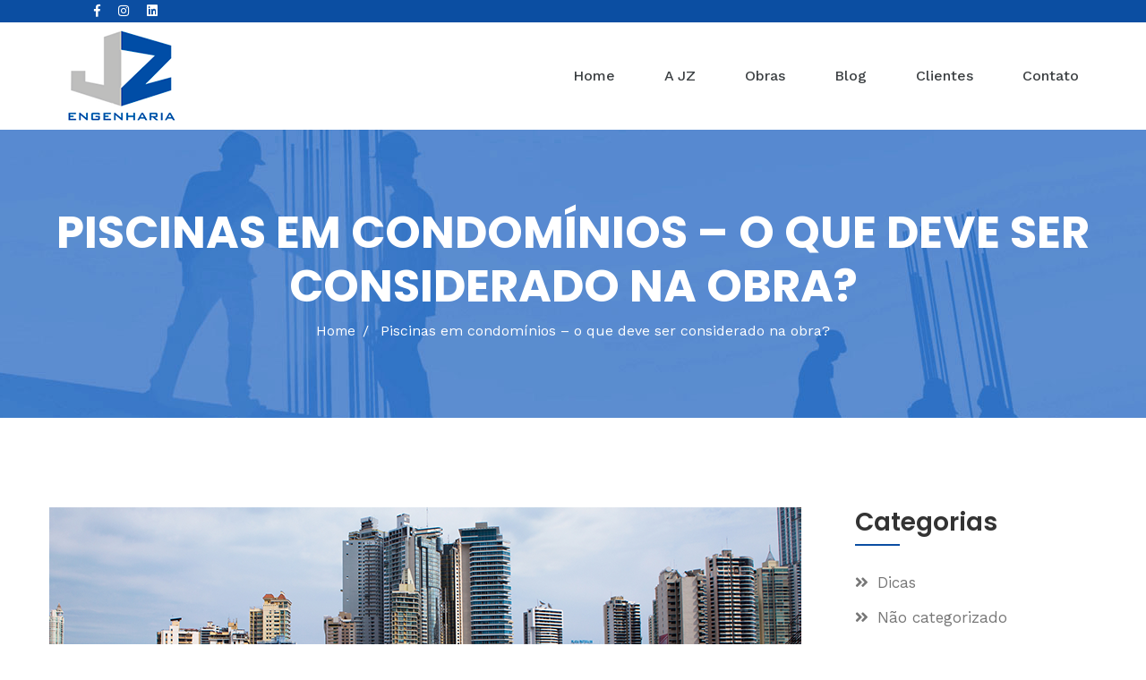

--- FILE ---
content_type: text/html; charset=UTF-8
request_url: https://www.jz.eng.br/tag/condominio/
body_size: 10638
content:
<!doctype html>
<html class="no-js" lang="pt-br">
    <head>
        <meta charset="utf-8">
        <meta http-equiv="x-ua-compatible" content="ie=edge">
        <title>JZ Engenharia | Arquivos condomínio - JZ Engenharia</title>
        <meta name="description" content="">
        <meta name="viewport" content="width=device-width, initial-scale=1">

        <link rel="apple-touch-icon" sizes="57x57" href="https://www.jz.eng.br/wp-content/themes/temajs/img/favicon/apple-icon-57x57.png">
        <link rel="apple-touch-icon" sizes="60x60" href="https://www.jz.eng.br/wp-content/themes/temajs/img/favicon/apple-icon-60x60.png">
        <link rel="apple-touch-icon" sizes="72x72" href="https://www.jz.eng.br/wp-content/themes/temajs/img/favicon/apple-icon-72x72.png">
        <link rel="apple-touch-icon" sizes="76x76" href="https://www.jz.eng.br/wp-content/themes/temajs/img/favicon/apple-icon-76x76.png">
        <link rel="apple-touch-icon" sizes="114x114" href="https://www.jz.eng.br/wp-content/themes/temajs/img/favicon/apple-icon-114x114.png">
        <link rel="apple-touch-icon" sizes="120x120" href="https://www.jz.eng.br/wp-content/themes/temajs/img/favicon/apple-icon-120x120.png">
        <link rel="apple-touch-icon" sizes="144x144" href="https://www.jz.eng.br/wp-content/themes/temajs/img/favicon/apple-icon-144x144.png">
        <link rel="apple-touch-icon" sizes="152x152" href="https://www.jz.eng.br/wp-content/themes/temajs/img/favicon/apple-icon-152x152.png">
        <link rel="apple-touch-icon" sizes="180x180" href="https://www.jz.eng.br/wp-content/themes/temajs/img/favicon/apple-icon-180x180.png">
        <link rel="icon" type="image/png" sizes="192x192"  href="https://www.jz.eng.br/wp-content/themes/temajs/img/favicon/android-icon-192x192.png">
        <link rel="icon" type="image/png" sizes="32x32" href="https://www.jz.eng.br/wp-content/themes/temajs/img/favicon/favicon-32x32.png">
        <link rel="icon" type="image/png" sizes="96x96" href="https://www.jz.eng.br/wp-content/themes/temajs/img/favicon/favicon-96x96.png">
        <link rel="icon" type="image/png" sizes="16x16" href="https://www.jz.eng.br/wp-content/themes/temajs/img/favicon/favicon-16x16.png">
        <link rel="manifest" href="https://www.jz.eng.br/wp-content/themes/temajs/img/favicon/manifest.json">
        <meta name="msapplication-TileColor" content="#ffffff">
        <meta name="msapplication-TileImage" content="https://www.jz.eng.br/wp-content/themes/temajs/img/favicon/ms-icon-144x144.png">
        <meta name="theme-color" content="#ffffff">
        <!-- Place favicon.ico in the root directory -->

        <!-- All css here -->
        <link rel="stylesheet" href="https://www.jz.eng.br/wp-content/themes/temajs/css/bootstrap.min.css">
        <link rel="stylesheet" href="https://www.jz.eng.br/wp-content/themes/temajs/css/fontawesome-all.min.css">
        <link rel="stylesheet" href="https://www.jz.eng.br/wp-content/themes/temajs/css/slick.css">
        <link rel="stylesheet" href="https://www.jz.eng.br/wp-content/themes/temajs/css/magnific-popup.css">
        <link rel="stylesheet" href="https://www.jz.eng.br/wp-content/themes/temajs/css/meanmenu.css">
        <link rel="stylesheet" href="https://www.jz.eng.br/wp-content/themes/temajs/css/nice-select.css">
        <link rel="stylesheet" href="https://www.jz.eng.br/wp-content/themes/temajs/css/animate.css">
        <link rel="stylesheet" href="https://www.jz.eng.br/wp-content/themes/temajs/css/default.css">
        <link rel="stylesheet" href="https://www.jz.eng.br/wp-content/themes/temajs/css/style.css">
        <link rel="stylesheet" href="https://www.jz.eng.br/wp-content/themes/temajs/css/responsive.css">
        
        <meta name='robots' content='index, follow, max-image-preview:large, max-snippet:-1, max-video-preview:-1' />
<link rel="alternate" hreflang="pt-br" href="https://www.jz.eng.br/tag/condominio/" />
<link rel="alternate" hreflang="x-default" href="https://www.jz.eng.br/tag/condominio/" />

	<!-- This site is optimized with the Yoast SEO plugin v24.7 - https://yoast.com/wordpress/plugins/seo/ -->
	<link rel="canonical" href="https://www.jz.eng.br/tag/condominio/" />
	<meta property="og:locale" content="pt_BR" />
	<meta property="og:type" content="article" />
	<meta property="og:title" content="Arquivos condomínio - JZ Engenharia" />
	<meta property="og:url" content="https://www.jz.eng.br/tag/condominio/" />
	<meta property="og:site_name" content="JZ Engenharia" />
	<meta name="twitter:card" content="summary_large_image" />
	<script type="application/ld+json" class="yoast-schema-graph">{"@context":"https://schema.org","@graph":[{"@type":"CollectionPage","@id":"https://www.jz.eng.br/tag/condominio/","url":"https://www.jz.eng.br/tag/condominio/","name":"Arquivos condomínio - JZ Engenharia","isPartOf":{"@id":"https://www.jz.eng.br/#website"},"breadcrumb":{"@id":"https://www.jz.eng.br/tag/condominio/#breadcrumb"},"inLanguage":"pt-BR"},{"@type":"BreadcrumbList","@id":"https://www.jz.eng.br/tag/condominio/#breadcrumb","itemListElement":[{"@type":"ListItem","position":1,"name":"Início","item":"https://www.jz.eng.br/"},{"@type":"ListItem","position":2,"name":"condomínio"}]},{"@type":"WebSite","@id":"https://www.jz.eng.br/#website","url":"https://www.jz.eng.br/","name":"JZ Engenharia","description":"","publisher":{"@id":"https://www.jz.eng.br/#organization"},"potentialAction":[{"@type":"SearchAction","target":{"@type":"EntryPoint","urlTemplate":"https://www.jz.eng.br/?s={search_term_string}"},"query-input":{"@type":"PropertyValueSpecification","valueRequired":true,"valueName":"search_term_string"}}],"inLanguage":"pt-BR"},{"@type":"Organization","@id":"https://www.jz.eng.br/#organization","name":"JZ Engenharia","url":"https://www.jz.eng.br/","logo":{"@type":"ImageObject","inLanguage":"pt-BR","@id":"https://www.jz.eng.br/#/schema/logo/image/","url":"https://www.jz.eng.br/wp-content/uploads/2018/10/jz-engenharia.png","contentUrl":"https://www.jz.eng.br/wp-content/uploads/2018/10/jz-engenharia.png","width":122,"height":104,"caption":"JZ Engenharia"},"image":{"@id":"https://www.jz.eng.br/#/schema/logo/image/"},"sameAs":["https://www.facebook.com/JZengLTDA/","https://www.instagram.com/jzengenharia/","https://www.linkedin.com/company/jz-engenharia-e-comércio-ltda./","http://www.jz.eng.br/projetos/"]}]}</script>
	<!-- / Yoast SEO plugin. -->


<link rel="alternate" type="application/rss+xml" title="Feed de tag para JZ Engenharia &raquo; condomínio" href="https://www.jz.eng.br/tag/condominio/feed/" />
<style id='wp-img-auto-sizes-contain-inline-css' type='text/css'>
img:is([sizes=auto i],[sizes^="auto," i]){contain-intrinsic-size:3000px 1500px}
/*# sourceURL=wp-img-auto-sizes-contain-inline-css */
</style>
<style id='wp-emoji-styles-inline-css' type='text/css'>

	img.wp-smiley, img.emoji {
		display: inline !important;
		border: none !important;
		box-shadow: none !important;
		height: 1em !important;
		width: 1em !important;
		margin: 0 0.07em !important;
		vertical-align: -0.1em !important;
		background: none !important;
		padding: 0 !important;
	}
/*# sourceURL=wp-emoji-styles-inline-css */
</style>
<link rel='stylesheet' id='wp-block-library-css' href='https://www.jz.eng.br/wp-includes/css/dist/block-library/style.min.css?ver=6.9' type='text/css' media='all' />
<style id='wp-block-heading-inline-css' type='text/css'>
h1:where(.wp-block-heading).has-background,h2:where(.wp-block-heading).has-background,h3:where(.wp-block-heading).has-background,h4:where(.wp-block-heading).has-background,h5:where(.wp-block-heading).has-background,h6:where(.wp-block-heading).has-background{padding:1.25em 2.375em}h1.has-text-align-left[style*=writing-mode]:where([style*=vertical-lr]),h1.has-text-align-right[style*=writing-mode]:where([style*=vertical-rl]),h2.has-text-align-left[style*=writing-mode]:where([style*=vertical-lr]),h2.has-text-align-right[style*=writing-mode]:where([style*=vertical-rl]),h3.has-text-align-left[style*=writing-mode]:where([style*=vertical-lr]),h3.has-text-align-right[style*=writing-mode]:where([style*=vertical-rl]),h4.has-text-align-left[style*=writing-mode]:where([style*=vertical-lr]),h4.has-text-align-right[style*=writing-mode]:where([style*=vertical-rl]),h5.has-text-align-left[style*=writing-mode]:where([style*=vertical-lr]),h5.has-text-align-right[style*=writing-mode]:where([style*=vertical-rl]),h6.has-text-align-left[style*=writing-mode]:where([style*=vertical-lr]),h6.has-text-align-right[style*=writing-mode]:where([style*=vertical-rl]){rotate:180deg}
/*# sourceURL=https://www.jz.eng.br/wp-includes/blocks/heading/style.min.css */
</style>
<style id='wp-block-paragraph-inline-css' type='text/css'>
.is-small-text{font-size:.875em}.is-regular-text{font-size:1em}.is-large-text{font-size:2.25em}.is-larger-text{font-size:3em}.has-drop-cap:not(:focus):first-letter{float:left;font-size:8.4em;font-style:normal;font-weight:100;line-height:.68;margin:.05em .1em 0 0;text-transform:uppercase}body.rtl .has-drop-cap:not(:focus):first-letter{float:none;margin-left:.1em}p.has-drop-cap.has-background{overflow:hidden}:root :where(p.has-background){padding:1.25em 2.375em}:where(p.has-text-color:not(.has-link-color)) a{color:inherit}p.has-text-align-left[style*="writing-mode:vertical-lr"],p.has-text-align-right[style*="writing-mode:vertical-rl"]{rotate:180deg}
/*# sourceURL=https://www.jz.eng.br/wp-includes/blocks/paragraph/style.min.css */
</style>
<style id='global-styles-inline-css' type='text/css'>
:root{--wp--preset--aspect-ratio--square: 1;--wp--preset--aspect-ratio--4-3: 4/3;--wp--preset--aspect-ratio--3-4: 3/4;--wp--preset--aspect-ratio--3-2: 3/2;--wp--preset--aspect-ratio--2-3: 2/3;--wp--preset--aspect-ratio--16-9: 16/9;--wp--preset--aspect-ratio--9-16: 9/16;--wp--preset--color--black: #000000;--wp--preset--color--cyan-bluish-gray: #abb8c3;--wp--preset--color--white: #ffffff;--wp--preset--color--pale-pink: #f78da7;--wp--preset--color--vivid-red: #cf2e2e;--wp--preset--color--luminous-vivid-orange: #ff6900;--wp--preset--color--luminous-vivid-amber: #fcb900;--wp--preset--color--light-green-cyan: #7bdcb5;--wp--preset--color--vivid-green-cyan: #00d084;--wp--preset--color--pale-cyan-blue: #8ed1fc;--wp--preset--color--vivid-cyan-blue: #0693e3;--wp--preset--color--vivid-purple: #9b51e0;--wp--preset--gradient--vivid-cyan-blue-to-vivid-purple: linear-gradient(135deg,rgb(6,147,227) 0%,rgb(155,81,224) 100%);--wp--preset--gradient--light-green-cyan-to-vivid-green-cyan: linear-gradient(135deg,rgb(122,220,180) 0%,rgb(0,208,130) 100%);--wp--preset--gradient--luminous-vivid-amber-to-luminous-vivid-orange: linear-gradient(135deg,rgb(252,185,0) 0%,rgb(255,105,0) 100%);--wp--preset--gradient--luminous-vivid-orange-to-vivid-red: linear-gradient(135deg,rgb(255,105,0) 0%,rgb(207,46,46) 100%);--wp--preset--gradient--very-light-gray-to-cyan-bluish-gray: linear-gradient(135deg,rgb(238,238,238) 0%,rgb(169,184,195) 100%);--wp--preset--gradient--cool-to-warm-spectrum: linear-gradient(135deg,rgb(74,234,220) 0%,rgb(151,120,209) 20%,rgb(207,42,186) 40%,rgb(238,44,130) 60%,rgb(251,105,98) 80%,rgb(254,248,76) 100%);--wp--preset--gradient--blush-light-purple: linear-gradient(135deg,rgb(255,206,236) 0%,rgb(152,150,240) 100%);--wp--preset--gradient--blush-bordeaux: linear-gradient(135deg,rgb(254,205,165) 0%,rgb(254,45,45) 50%,rgb(107,0,62) 100%);--wp--preset--gradient--luminous-dusk: linear-gradient(135deg,rgb(255,203,112) 0%,rgb(199,81,192) 50%,rgb(65,88,208) 100%);--wp--preset--gradient--pale-ocean: linear-gradient(135deg,rgb(255,245,203) 0%,rgb(182,227,212) 50%,rgb(51,167,181) 100%);--wp--preset--gradient--electric-grass: linear-gradient(135deg,rgb(202,248,128) 0%,rgb(113,206,126) 100%);--wp--preset--gradient--midnight: linear-gradient(135deg,rgb(2,3,129) 0%,rgb(40,116,252) 100%);--wp--preset--font-size--small: 13px;--wp--preset--font-size--medium: 20px;--wp--preset--font-size--large: 36px;--wp--preset--font-size--x-large: 42px;--wp--preset--spacing--20: 0.44rem;--wp--preset--spacing--30: 0.67rem;--wp--preset--spacing--40: 1rem;--wp--preset--spacing--50: 1.5rem;--wp--preset--spacing--60: 2.25rem;--wp--preset--spacing--70: 3.38rem;--wp--preset--spacing--80: 5.06rem;--wp--preset--shadow--natural: 6px 6px 9px rgba(0, 0, 0, 0.2);--wp--preset--shadow--deep: 12px 12px 50px rgba(0, 0, 0, 0.4);--wp--preset--shadow--sharp: 6px 6px 0px rgba(0, 0, 0, 0.2);--wp--preset--shadow--outlined: 6px 6px 0px -3px rgb(255, 255, 255), 6px 6px rgb(0, 0, 0);--wp--preset--shadow--crisp: 6px 6px 0px rgb(0, 0, 0);}:where(.is-layout-flex){gap: 0.5em;}:where(.is-layout-grid){gap: 0.5em;}body .is-layout-flex{display: flex;}.is-layout-flex{flex-wrap: wrap;align-items: center;}.is-layout-flex > :is(*, div){margin: 0;}body .is-layout-grid{display: grid;}.is-layout-grid > :is(*, div){margin: 0;}:where(.wp-block-columns.is-layout-flex){gap: 2em;}:where(.wp-block-columns.is-layout-grid){gap: 2em;}:where(.wp-block-post-template.is-layout-flex){gap: 1.25em;}:where(.wp-block-post-template.is-layout-grid){gap: 1.25em;}.has-black-color{color: var(--wp--preset--color--black) !important;}.has-cyan-bluish-gray-color{color: var(--wp--preset--color--cyan-bluish-gray) !important;}.has-white-color{color: var(--wp--preset--color--white) !important;}.has-pale-pink-color{color: var(--wp--preset--color--pale-pink) !important;}.has-vivid-red-color{color: var(--wp--preset--color--vivid-red) !important;}.has-luminous-vivid-orange-color{color: var(--wp--preset--color--luminous-vivid-orange) !important;}.has-luminous-vivid-amber-color{color: var(--wp--preset--color--luminous-vivid-amber) !important;}.has-light-green-cyan-color{color: var(--wp--preset--color--light-green-cyan) !important;}.has-vivid-green-cyan-color{color: var(--wp--preset--color--vivid-green-cyan) !important;}.has-pale-cyan-blue-color{color: var(--wp--preset--color--pale-cyan-blue) !important;}.has-vivid-cyan-blue-color{color: var(--wp--preset--color--vivid-cyan-blue) !important;}.has-vivid-purple-color{color: var(--wp--preset--color--vivid-purple) !important;}.has-black-background-color{background-color: var(--wp--preset--color--black) !important;}.has-cyan-bluish-gray-background-color{background-color: var(--wp--preset--color--cyan-bluish-gray) !important;}.has-white-background-color{background-color: var(--wp--preset--color--white) !important;}.has-pale-pink-background-color{background-color: var(--wp--preset--color--pale-pink) !important;}.has-vivid-red-background-color{background-color: var(--wp--preset--color--vivid-red) !important;}.has-luminous-vivid-orange-background-color{background-color: var(--wp--preset--color--luminous-vivid-orange) !important;}.has-luminous-vivid-amber-background-color{background-color: var(--wp--preset--color--luminous-vivid-amber) !important;}.has-light-green-cyan-background-color{background-color: var(--wp--preset--color--light-green-cyan) !important;}.has-vivid-green-cyan-background-color{background-color: var(--wp--preset--color--vivid-green-cyan) !important;}.has-pale-cyan-blue-background-color{background-color: var(--wp--preset--color--pale-cyan-blue) !important;}.has-vivid-cyan-blue-background-color{background-color: var(--wp--preset--color--vivid-cyan-blue) !important;}.has-vivid-purple-background-color{background-color: var(--wp--preset--color--vivid-purple) !important;}.has-black-border-color{border-color: var(--wp--preset--color--black) !important;}.has-cyan-bluish-gray-border-color{border-color: var(--wp--preset--color--cyan-bluish-gray) !important;}.has-white-border-color{border-color: var(--wp--preset--color--white) !important;}.has-pale-pink-border-color{border-color: var(--wp--preset--color--pale-pink) !important;}.has-vivid-red-border-color{border-color: var(--wp--preset--color--vivid-red) !important;}.has-luminous-vivid-orange-border-color{border-color: var(--wp--preset--color--luminous-vivid-orange) !important;}.has-luminous-vivid-amber-border-color{border-color: var(--wp--preset--color--luminous-vivid-amber) !important;}.has-light-green-cyan-border-color{border-color: var(--wp--preset--color--light-green-cyan) !important;}.has-vivid-green-cyan-border-color{border-color: var(--wp--preset--color--vivid-green-cyan) !important;}.has-pale-cyan-blue-border-color{border-color: var(--wp--preset--color--pale-cyan-blue) !important;}.has-vivid-cyan-blue-border-color{border-color: var(--wp--preset--color--vivid-cyan-blue) !important;}.has-vivid-purple-border-color{border-color: var(--wp--preset--color--vivid-purple) !important;}.has-vivid-cyan-blue-to-vivid-purple-gradient-background{background: var(--wp--preset--gradient--vivid-cyan-blue-to-vivid-purple) !important;}.has-light-green-cyan-to-vivid-green-cyan-gradient-background{background: var(--wp--preset--gradient--light-green-cyan-to-vivid-green-cyan) !important;}.has-luminous-vivid-amber-to-luminous-vivid-orange-gradient-background{background: var(--wp--preset--gradient--luminous-vivid-amber-to-luminous-vivid-orange) !important;}.has-luminous-vivid-orange-to-vivid-red-gradient-background{background: var(--wp--preset--gradient--luminous-vivid-orange-to-vivid-red) !important;}.has-very-light-gray-to-cyan-bluish-gray-gradient-background{background: var(--wp--preset--gradient--very-light-gray-to-cyan-bluish-gray) !important;}.has-cool-to-warm-spectrum-gradient-background{background: var(--wp--preset--gradient--cool-to-warm-spectrum) !important;}.has-blush-light-purple-gradient-background{background: var(--wp--preset--gradient--blush-light-purple) !important;}.has-blush-bordeaux-gradient-background{background: var(--wp--preset--gradient--blush-bordeaux) !important;}.has-luminous-dusk-gradient-background{background: var(--wp--preset--gradient--luminous-dusk) !important;}.has-pale-ocean-gradient-background{background: var(--wp--preset--gradient--pale-ocean) !important;}.has-electric-grass-gradient-background{background: var(--wp--preset--gradient--electric-grass) !important;}.has-midnight-gradient-background{background: var(--wp--preset--gradient--midnight) !important;}.has-small-font-size{font-size: var(--wp--preset--font-size--small) !important;}.has-medium-font-size{font-size: var(--wp--preset--font-size--medium) !important;}.has-large-font-size{font-size: var(--wp--preset--font-size--large) !important;}.has-x-large-font-size{font-size: var(--wp--preset--font-size--x-large) !important;}
/*# sourceURL=global-styles-inline-css */
</style>

<style id='classic-theme-styles-inline-css' type='text/css'>
/*! This file is auto-generated */
.wp-block-button__link{color:#fff;background-color:#32373c;border-radius:9999px;box-shadow:none;text-decoration:none;padding:calc(.667em + 2px) calc(1.333em + 2px);font-size:1.125em}.wp-block-file__button{background:#32373c;color:#fff;text-decoration:none}
/*# sourceURL=/wp-includes/css/classic-themes.min.css */
</style>
<link rel='stylesheet' id='contact-form-7-css' href='https://www.jz.eng.br/wp-content/plugins/contact-form-7/includes/css/styles.css?ver=6.1.4' type='text/css' media='all' />
<link rel='stylesheet' id='wpml-legacy-horizontal-list-0-css' href='https://www.jz.eng.br/wp-content/plugins/sitepress-multilingual-cms/templates/language-switchers/legacy-list-horizontal/style.min.css?ver=1' type='text/css' media='all' />
<script type="text/javascript" src="https://www.jz.eng.br/wp-content/themes/temajs/js/vendor/jquery-1.12.4.min.js" id="jquery-js"></script>
<link rel="https://api.w.org/" href="https://www.jz.eng.br/wp-json/" /><link rel="alternate" title="JSON" type="application/json" href="https://www.jz.eng.br/wp-json/wp/v2/tags/61" /><link rel="EditURI" type="application/rsd+xml" title="RSD" href="https://www.jz.eng.br/xmlrpc.php?rsd" />
<meta name="generator" content="WPML ver:4.6.11 stt:1,42,2;" />
        <!-- Global site tag (gtag.js) - Google Analytics -->
<script async src="https://www.googletagmanager.com/gtag/js?id=UA-125324414-1"></script>
<script>
  window.dataLayer = window.dataLayer || [];
  function gtag(){dataLayer.push(arguments);}
  gtag('js', new Date());

  gtag('config', 'UA-125324414-1');
</script>
    </head>
    <body>
        <div id="fb-root"></div>
<script>(function(d, s, id) {
  var js, fjs = d.getElementsByTagName(s)[0];
  if (d.getElementById(id)) return;
  js = d.createElement(s); js.id = id;
  js.src = 'https://connect.facebook.net/pt_BR/sdk.js#xfbml=1&version=v3.1&appId=1114938281853326&autoLogAppEvents=1';
  fjs.parentNode.insertBefore(js, fjs);
}(document, 'script', 'facebook-jssdk'));</script>
        <!--[if lte IE 9]>
            <p class="browserupgrade">You are using an <strong>outdated</strong> browser. Please <a href="https://browsehappy.com/">upgrade your browser</a> to improve your experience and security.</p>
        <![endif]-->

        <!-- Add your site or application content here -->

       <!-- header start -->
       <header>
           <div class="header-top-area pl-60 pr-60">
               <div class="container-fluid">
                   <div class="row">
                       <div class="col-xl-6 col-lg-6 col-md-6 col-6 d-flex align-items-center">
                           <!--<div class="f-left mail">
                               <a href="#">comercial@jz.eng.br</a>
                           </div>-->
                           <div class="social-icon f-left d-md-block">
                                <a href="https://www.facebook.com/JZengLTDA/">
                                    <i class="fab fa-facebook-f"></i>
                                </a>
                                <a href="https://www.instagram.com/jzengenharia/">
                                    <i class="fab fa-instagram"></i>
                                </a>
                                <a href="https://www.linkedin.com/company/jz-engenharia-e-com%C3%A9rcio-ltda./">
                                    <i class="fab fa-linkedin"></i>
                                </a>
                                
                           </div>
                       </div>
                       <div class="col-xl-6 col-lg-6 col-md-6 col-6">
                                                      <div class="header-right f-right">
                                                                                         </div>
                                                  </div>
                   </div>
               </div>
           </div>
           <div class="extra-info">
                <div class="close-icon">
                    <button><i class="far fa-window-close"></i></button>
                </div>
               <p>Lorem ipsum dolor sit amet, consectetur adipisicing elit, sed do eiusmod tempor incididunt ut labore et dolore magna aliqua.
               Ut enim ad minim veniam, quis nostrudexe rc itation ullamco laboris nisi ut aliquip ex ea com modo consequat. Duis aute irure.</p>
               <div class="instagram">
                   <a href="#"><img src="https://www.jz.eng.br/wp-content/themes/temajs/img/instagram/insta1.png" alt=""></a>
                   <a href="#"><img src="https://www.jz.eng.br/wp-content/themes/temajs/img/instagram/insta2.png" alt=""></a>
                   <a href="#"><img src="https://www.jz.eng.br/wp-content/themes/temajs/img/instagram/insta3.png" alt=""></a>
                   <a href="#"><img src="https://www.jz.eng.br/wp-content/themes/temajs/img/instagram/insta4.png" alt=""></a>
                   <a href="#"><img src="https://www.jz.eng.br/wp-content/themes/temajs/img/instagram/insta5.png" alt=""></a>
                   <a href="#"><img src="https://www.jz.eng.br/wp-content/themes/temajs/img/instagram/insta6.png" alt=""></a>
               </div>
                <div class="social-icon-right mt-30">
                    <a href="https://www.facebook.com/JZengLTDA/">
                                    <i class="fab fa-facebook-f"></i>
                                </a>
                                <a href="https://www.instagram.com/jzengenharia/">
                                    <i class="fab fa-instagram"></i>
                                </a>
                                <a href="https://www.linkedin.com/company/jz-engenharia-e-com%C3%A9rcio-ltda./">
                                    <i class="fab fa-linkedin"></i>
                                </a>
                                <a href="">
                                    <i class="fab fa-youtube"></i>
                                </a>
                </div>
           </div>
           <div class="header-bottom-area pl-60 pr-60">
               <div class="container-fluid">
                   <div class="row align-items-center">
                       <div class="col-xl-3 col-lg-3">
                           <div class="logo">
                               <a href="https://www.jz.eng.br"><img src="https://www.jz.eng.br/wp-content/themes/temajs/img/jz-engenharia.png" alt="JZ Engenharia" width="122"></a>
                           </div>
                       </div>
                       <div class="col-xl-9 col-lg-9">
                            <!--<div class="header-button f-right d-none d-lg-block">
                                <a href="contact.html">Solicite um orçamento</a>
                            </div>-->
                           <div class="main-menu f-right">
                                <nav id="mobile-menu">
                                    <ul id="menu-menu-principal" class=""><li id="menu-item-29" class="menu-item menu-item-type-post_type menu-item-object-page menu-item-home menu-item-29"><a href="https://www.jz.eng.br/">Home</a></li>
<li id="menu-item-42" class="menu-item menu-item-type-post_type menu-item-object-page menu-item-42"><a href="https://www.jz.eng.br/sobre-a-jz-engenharia/">A JZ</a></li>
<li id="menu-item-34" class="menu-item menu-item-type-post_type menu-item-object-page menu-item-has-children menu-item-34"><a href="https://www.jz.eng.br/projetos/">Obras</a>
<ul class="sub-menu">
	<li id="menu-item-618" class="menu-item menu-item-type-post_type menu-item-object-page menu-item-618"><a href="https://www.jz.eng.br/viaduto-da-marginal-pinheiros/">Viaduto da Marginal Pinheiros</a></li>
</ul>
</li>
<li id="menu-item-46" class="menu-item menu-item-type-post_type menu-item-object-page menu-item-46"><a href="https://www.jz.eng.br/blog/">Blog</a></li>
<li id="menu-item-36" class="menu-item menu-item-type-post_type menu-item-object-page menu-item-36"><a href="https://www.jz.eng.br/clientes/">Clientes</a></li>
<li id="menu-item-39" class="menu-item menu-item-type-post_type menu-item-object-page menu-item-39"><a href="https://www.jz.eng.br/contato/">Contato</a></li>
</ul>                                </nav>
                           </div>
                           <div class="mobile-menu"></div>
                       </div>
                   </div>
               </div>
           </div>
       </header>
        <!-- header end -->

<div class="page-title-area pt-85 pb-85" style="background-image: url(https://www.jz.eng.br/wp-content/themes/temajs/img/bg/page-title.jpg); background-position: center center;">
    <div class="container-fluid">
        <div class="row">
            <div class="col-xl-12">
                <div class="page-title text-center">
                    <h1>Piscinas em condomínios &#8211; o que deve ser considerado na obra?</h1>
                    <nav aria-label="breadcrumb">
                        <ol class="breadcrumb justify-content-center">
                            <li class="breadcrumb-item">
                                <a href="https://www.jz.eng.br">Home</a>
                            </li>
                            <li class="breadcrumb-item active" aria-current="page"> Piscinas em condomínios &#8211; o que deve ser considerado na obra?</li>
                        </ol>
                    </nav>
                </div>
            </div>
        </div>
    </div>
</div>

<!-- blog-area start -->
            <div class="blog-area pt-100 pb-100">
                <div class="container">
                    <div class="row">
                        <div class="col-xl-9 col-lg-9 pr-45 blog-space">
                        
                                                        <div class="blog-item blog-post mb-50">
                                <div class="blog-thumb">
                                                                        <a href="https://www.jz.eng.br/piscinas-em-condominios-o-que-deve-ser-considerado-na-obra/"><img src="https://www.jz.eng.br/wp-content/uploads/2020/08/piscinas-em-condominios-1-840x400.png" alt="Piscinas em condomínios &#8211; o que deve ser considerado na obra?"></a>
                                </div>
                                <div class="blog-item-content">
                                    <h3><a href="https://www.jz.eng.br/piscinas-em-condominios-o-que-deve-ser-considerado-na-obra/">Piscinas em condomínios &#8211; o que deve ser considerado na obra?</a></h3>
                                    <div class="post-meta">
                                        <span><a href="https://www.jz.eng.br/piscinas-em-condominios-o-que-deve-ser-considerado-na-obra/">RS Press</a></span>
                                        <span>21 ago 2020</span>
                                 
                                    </div>
                                   <p>Ao iniciar a busca por um apartamento para morar ou passar uma temporada, algumas comodidades fazem diferença, em condomínios, por exemplo, quadras poliesportivas, playground, academia e piscina, podem ser pontos a serem considerados na hora da escolha. Piscinas em condomínios Ter uma piscina para chamar de sua em dias ensolarados, principalmente nas grandes cidades, é [&hellip;]</p>
                                </div>
                            </div>
                                                        <div class="blog-item blog-post mb-50">
                                <div class="blog-thumb">
                                                                        <a href="https://www.jz.eng.br/pos-pandemia-mudancas-nos-projetos-de-condominios/"><img src="https://www.jz.eng.br/wp-content/uploads/2020/07/mudanças-nos-projetos-de-condomínios-840x400.png" alt="Novo normal: mudanças nos projetos de condomínios"></a>
                                </div>
                                <div class="blog-item-content">
                                    <h3><a href="https://www.jz.eng.br/pos-pandemia-mudancas-nos-projetos-de-condominios/">Novo normal: mudanças nos projetos de condomínios</a></h3>
                                    <div class="post-meta">
                                        <span><a href="https://www.jz.eng.br/pos-pandemia-mudancas-nos-projetos-de-condominios/">RS Press</a></span>
                                        <span>28 jul 2020</span>
                                 
                                    </div>
                                   <p>O &#8220;novo normal&#8221; que está começando a ser implementado no cotidiano da sociedade, também terá seus reflexos nos novos projetos de engenharia civil, pois um novo modelo de construções deverá ser pensado, mais sustentáveis e focado em diversos usos para um único espaço. Mudanças nas áreas do condomínio Os condomínios devem passar por mudanças em [&hellip;]</p>
                                </div>
                            </div>
                                                                                                                        
                        </div>
                        <div class="col-xl-3 col-lg-3">
                            <div class="sidebar-widget mb-50">
                                <h3>Categorias</h3>
                                <ul class="cat">
                                    <li><a href='https://www.jz.eng.br/category/dicas/' title='Dicas'>Dicas</a></li><li><a href='https://www.jz.eng.br/category/nao-categorizado/' title='Não categorizado'>Não categorizado</a></li><li><a href='https://www.jz.eng.br/category/noticias/' title='Notícias'>Notícias</a></li>                                </ul>
                            </div>
                            <div class="sidebar-widget mb-50">
                                <h3>Tags</h3>
                                <ul class="tags">
                                    <li><a href='https://www.jz.eng.br/tag/aco/' title=''>aço</a></li><li><a href='https://www.jz.eng.br/tag/alvenaria-estrutural/' title=''>alvenaria estrutural</a></li><li><a href='https://www.jz.eng.br/tag/arrimo-por-gravidade/' title=''>arrimo por gravidade</a></li><li><a href='https://www.jz.eng.br/tag/bayer/' title=''>Bayer</a></li><li><a href='https://www.jz.eng.br/tag/ceu-tremembe/' title=''>céu tremembé</a></li><li><a href='https://www.jz.eng.br/tag/ciclovias/' title=''>ciclovias</a></li><li><a href='https://www.jz.eng.br/tag/cobertura/' title=''>cobertura</a></li><li><a href='https://www.jz.eng.br/tag/coberturas/' title=''>coberturas</a></li><li><a href='https://www.jz.eng.br/tag/concreto-pre-moldado/' title=''>Concreto pre-moldado</a></li><li><a href='https://www.jz.eng.br/tag/condominio/' title=''>condomínio</a></li><li><a href='https://www.jz.eng.br/tag/construcao/' title=''>Construção</a></li><li><a href='https://www.jz.eng.br/tag/construcao-civil/' title=''>construção civil</a></li><li><a href='https://www.jz.eng.br/tag/consumo-consciente/' title=''>consumo consciente</a></li><li><a href='https://www.jz.eng.br/tag/cuidados-na-construcao/' title=''>cuidados na construcao</a></li><li><a href='https://www.jz.eng.br/tag/cuidados-na-construcao-2/' title=''>cuidados na construção</a></li><li><a href='https://www.jz.eng.br/tag/desinfeccao/' title=''>desinfecção</a></li><li><a href='https://www.jz.eng.br/tag/diminuir-acidentes/' title=''>diminuir acidentes</a></li><li><a href='https://www.jz.eng.br/tag/engenharia/' title=''>Engenharia</a></li><li><a href='https://www.jz.eng.br/tag/engenharia-civil/' title=''>engenharia civil</a></li><li><a href='https://www.jz.eng.br/tag/engenheiro/' title=''>Engenheiro</a></li><li><a href='https://www.jz.eng.br/tag/equipamento-de-protecao-coletiva/' title=''>equipamento de protecao coletiva</a></li><li><a href='https://www.jz.eng.br/tag/equipamentos-de-protecao-endividual/' title=''>equipamentos de protecao endividual</a></li><li><a href='https://www.jz.eng.br/tag/escavar-tuneis/' title=''>escavar tuneis</a></li><li><a href='https://www.jz.eng.br/tag/estrutura/' title=''>estrutura</a></li><li><a href='https://www.jz.eng.br/tag/estrutura-metalica/' title=''>estrutura metalica</a></li><li><a href='https://www.jz.eng.br/tag/estrutura-movel/' title=''>estrutura movel</a></li><li><a href='https://www.jz.eng.br/tag/evitar-deslizamentos/' title=''>evitar deslizamentos</a></li><li><a href='https://www.jz.eng.br/tag/impressora-3d/' title=''>impressora 3D</a></li><li><a href='https://www.jz.eng.br/tag/industria/' title=''>indústria</a></li><li><a href='https://www.jz.eng.br/tag/inovacao/' title=''>inovação</a></li><li><a href='https://www.jz.eng.br/tag/interperies-naturais/' title=''>Interpéries Naturais</a></li><li><a href='https://www.jz.eng.br/tag/iso-9000/' title=''>ISO 9000</a></li><li><a href='https://www.jz.eng.br/tag/masp/' title=''>masp</a></li><li><a href='https://www.jz.eng.br/tag/material/' title=''>material</a></li><li><a href='https://www.jz.eng.br/tag/mercado-municipal-de-sao-paulo/' title=''>mercado municipal de sao paulo</a></li><li><a href='https://www.jz.eng.br/tag/metal/' title=''>metal</a></li><li><a href='https://www.jz.eng.br/tag/metro-de-sao-paulo/' title=''>metro de sao paulo</a></li><li><a href='https://www.jz.eng.br/tag/muros-por-flexao/' title=''>muros por flexao</a></li><li><a href='https://www.jz.eng.br/tag/normas-brasileiras/' title=''>normas brasileiras</a></li><li><a href='https://www.jz.eng.br/tag/normas-regulamentadoras/' title=''>normas regulamentadoras</a></li><li><a href='https://www.jz.eng.br/tag/obra/' title=''>obra</a></li><li><a href='https://www.jz.eng.br/tag/obras/' title=''>Obras</a></li><li><a href='https://www.jz.eng.br/tag/obras-de-infraestrutura/' title=''>obras de infraestrutura</a></li><li><a href='https://www.jz.eng.br/tag/pbqp-h/' title=''>PBQP-H</a></li><li><a href='https://www.jz.eng.br/tag/petroquimica/' title=''>petroquímica</a></li><li><a href='https://www.jz.eng.br/tag/piscina-na-cobertura/' title=''>piscina na cobertura</a></li><li><a href='https://www.jz.eng.br/tag/piscina-no-condominio/' title=''>piscina no condomínio</a></li><li><a href='https://www.jz.eng.br/tag/piscina-no-predio/' title=''>piscina no prédio</a></li><li><a href='https://www.jz.eng.br/tag/piscinas/' title=''>piscinas</a></li><li><a href='https://www.jz.eng.br/tag/pista-de-caminhada/' title=''>pista de caminhada</a></li><li><a href='https://www.jz.eng.br/tag/ponte/' title=''>ponte</a></li><li><a href='https://www.jz.eng.br/tag/ponte-estaiada/' title=''>ponte estaiada</a></li><li><a href='https://www.jz.eng.br/tag/pos-pandemia/' title=''>pós-pandemia</a></li><li><a href='https://www.jz.eng.br/tag/pre-fabricado/' title=''>pre-fabricado</a></li><li><a href='https://www.jz.eng.br/tag/pre-moldado/' title=''>pre-moldado</a></li><li><a href='https://www.jz.eng.br/tag/projeto/' title=''>projeto</a></li><li><a href='https://www.jz.eng.br/tag/projeto-integrado/' title=''>projeto integrado</a></li><li><a href='https://www.jz.eng.br/tag/restauracao/' title=''>restauracao</a></li><li><a href='https://www.jz.eng.br/tag/riscos-nas-obras/' title=''>riscos nas obras</a></li><li><a href='https://www.jz.eng.br/tag/seguranca/' title=''>segurança</a></li><li><a href='https://www.jz.eng.br/tag/seguro-de-obra/' title=''>seguro de obra</a></li><li><a href='https://www.jz.eng.br/tag/solucoes-economicas/' title=''>soluções econômicas</a></li><li><a href='https://www.jz.eng.br/tag/suportar-o-peso-da-terra/' title=''>suportar o peso da terra</a></li><li><a href='https://www.jz.eng.br/tag/sustentabilidade/' title=''>sustentabilidade</a></li><li><a href='https://www.jz.eng.br/tag/tatuzao/' title=''>tatuzao</a></li><li><a href='https://www.jz.eng.br/tag/tecnologia/' title=''>tecnologia</a></li><li><a href='https://www.jz.eng.br/tag/tipos-de-cimento/' title=''>tipos de cimento</a></li><li><a href='https://www.jz.eng.br/tag/tunnel-boring-machines/' title=''>tunnel boring machines</a></li><li><a href='https://www.jz.eng.br/tag/tunnel-liner/' title=''>tunnel liner</a></li><li><a href='https://www.jz.eng.br/tag/vantagens/' title=''>vantagens</a></li><li><a href='https://www.jz.eng.br/tag/vedacao/' title=''>vedacao</a></li>                                </ul>
                            </div>
                            <div class="sidebar-widget mb-50">
                                <h3>Arquivos</h3>
                                <ul class="cat">
                                    	<li><a href='https://www.jz.eng.br/2021/09/'>setembro 2021</a></li>
	<li><a href='https://www.jz.eng.br/2021/08/'>agosto 2021</a></li>
	<li><a href='https://www.jz.eng.br/2021/07/'>julho 2021</a></li>
	<li><a href='https://www.jz.eng.br/2021/06/'>junho 2021</a></li>
	<li><a href='https://www.jz.eng.br/2021/05/'>maio 2021</a></li>
	<li><a href='https://www.jz.eng.br/2021/01/'>janeiro 2021</a></li>
	<li><a href='https://www.jz.eng.br/2020/12/'>dezembro 2020</a></li>
	<li><a href='https://www.jz.eng.br/2020/11/'>novembro 2020</a></li>
	<li><a href='https://www.jz.eng.br/2020/08/'>agosto 2020</a></li>
	<li><a href='https://www.jz.eng.br/2020/07/'>julho 2020</a></li>
	<li><a href='https://www.jz.eng.br/2020/06/'>junho 2020</a></li>
	<li><a href='https://www.jz.eng.br/2020/05/'>maio 2020</a></li>
                                </ul>
                            </div>
                        </div>                    </div>
                    
                </div>
            </div>
            <!-- blog-area end -->

 <!-- footer start -->
            <footer>
                                <div class="widget-area gray-bg pt-60 pb-30">
                    <div class="container">
                        <div class="row">
                            <div class="col-xl-4 col-lg-3 col-md-4 mb-30">
                                <div class="footer-widget">
                                    <h3>Informações</h3>
                                    <ul class="footer-info">
                                        <li><i class="fa fa-phone"></i> Sede: (11) 3526-6226  Comercial: (11) 3865-8554   </li>
                                        <!--<li><i class="fa fa-envelope-open"></i> comercial@jz.eng.br</li>-->
                                        <li><i class="fa fa-map-marker"></i> Av. Marquês de São Vicente, 1619<br />
Cj. 2019 / 20º Andar - São Paulo - SP<br />
<br />
<br />
<br />
TRABALHE CONOSCO<br />
Para trabalhar conosco, por favor envie seu currículo e informação para: dpessoal@jz.eng.br</li>
                                        <li><i class="fa fa-clock"></i> Segunda à Sexta: 8h às 18h </li>
                                    </ul>
                                </div>
                            </div>
                            <div class="col-xl-4 col-lg-5 col-md-3 mb-30">
                                <div class="footer-widget">
                                    <h3>Curta nossa página</h3>
                                    <div class="fb-page" data-href="https://www.facebook.com/JZengLTDA/" data-small-header="false" data-adapt-container-width="true" data-hide-cover="false" data-show-facepile="true"><blockquote cite="https://www.facebook.com/JZengLTDA/" class="fb-xfbml-parse-ignore"><a href="https://www.facebook.com/JZengLTDA/">JZ Engenharia</a></blockquote></div>
                                </div>
                            </div>
                            <div class="col-xl-4 col-lg-4 col-md-5 mb-30">
                                <div class="footer-widget">
                                    <h3>Mapa do site</h3>
                                     <ul id="menu-menu-principal-1" class="col-xl-12"><li class="menu-item menu-item-type-post_type menu-item-object-page menu-item-home menu-item-29"><a href="https://www.jz.eng.br/">Home</a></li>
<li class="menu-item menu-item-type-post_type menu-item-object-page menu-item-42"><a href="https://www.jz.eng.br/sobre-a-jz-engenharia/">A JZ</a></li>
<li class="menu-item menu-item-type-post_type menu-item-object-page menu-item-has-children menu-item-34"><a href="https://www.jz.eng.br/projetos/">Obras</a>
<ul class="sub-menu">
	<li class="menu-item menu-item-type-post_type menu-item-object-page menu-item-618"><a href="https://www.jz.eng.br/viaduto-da-marginal-pinheiros/">Viaduto da Marginal Pinheiros</a></li>
</ul>
</li>
<li class="menu-item menu-item-type-post_type menu-item-object-page menu-item-46"><a href="https://www.jz.eng.br/blog/">Blog</a></li>
<li class="menu-item menu-item-type-post_type menu-item-object-page menu-item-36"><a href="https://www.jz.eng.br/clientes/">Clientes</a></li>
<li class="menu-item menu-item-type-post_type menu-item-object-page menu-item-39"><a href="https://www.jz.eng.br/contato/">Contato</a></li>
</ul>                                    <div class="footer-icon mt-30 f-left col-xl-12">
                                        <a href="https://www.facebook.com/JZengLTDA/">
                                    <i class="fab fa-facebook-f"></i>
                                </a>
                                <a href="https://www.instagram.com/jzengenharia/">
                                    <i class="fab fa-instagram"></i>
                                </a>
                                <a href="https://www.linkedin.com/company/jz-engenharia-e-com%C3%A9rcio-ltda./">
                                    <i class="fab fa-linkedin"></i>
                                </a>
                                    </div>
                                </div>
                            </div>
                        </div>
                    </div>
                </div>
                <div class="copyright-area pt-25 pb-25">
                    <div class="container">
                        <div class="copyright-text text-center ">
                            <p>JZ Engenharia - Todos direitos reservados © 2018. <a href="http://www.rspress.com.br" target="_blank">RS Press</a></p>
                        </div>
                    </div>
                </div>
            </footer>
            <!-- footer end -->



        <!-- All js here -->
        <script src="https://www.jz.eng.br/wp-content/themes/temajs/js/vendor/modernizr-3.5.0.min.js"></script>
        <script src="https://www.jz.eng.br/wp-content/themes/temajs/js/popper.min.js"></script>
        <script src="https://www.jz.eng.br/wp-content/themes/temajs/js/bootstrap.min.js"></script>
        <script src="https://www.jz.eng.br/wp-content/themes/temajs/js/isotope.pkgd.min.js"></script>
        <script src="https://www.jz.eng.br/wp-content/themes/temajs/js/jquery.magnific-popup.min.js"></script>
        <script src="https://www.jz.eng.br/wp-content/themes/temajs/js/jquery.meanmenu.min.js"></script>
        <script src="https://www.jz.eng.br/wp-content/themes/temajs/js/jquery.nice-select.min.js"></script>
        <script src="https://www.jz.eng.br/wp-content/themes/temajs/js/jquery.counterup.min.js"></script>
        <script src="http://cdnjs.cloudflare.com/ajax/libs/waypoints/2.0.3/waypoints.min.js"></script>
        <script src="https://www.jz.eng.br/wp-content/themes/temajs/js/slick.min.js"></script>
        <script src="https://www.jz.eng.br/wp-content/themes/temajs/js/plugins.js"></script>
        <script src="https://www.jz.eng.br/wp-content/themes/temajs/js/main.js"></script>
<script type="speculationrules">
{"prefetch":[{"source":"document","where":{"and":[{"href_matches":"/*"},{"not":{"href_matches":["/wp-*.php","/wp-admin/*","/wp-content/uploads/*","/wp-content/*","/wp-content/plugins/*","/wp-content/themes/temajs/*","/*\\?(.+)"]}},{"not":{"selector_matches":"a[rel~=\"nofollow\"]"}},{"not":{"selector_matches":".no-prefetch, .no-prefetch a"}}]},"eagerness":"conservative"}]}
</script>
<script type="text/javascript" src="https://www.jz.eng.br/wp-includes/js/dist/hooks.min.js?ver=dd5603f07f9220ed27f1" id="wp-hooks-js"></script>
<script type="text/javascript" src="https://www.jz.eng.br/wp-includes/js/dist/i18n.min.js?ver=c26c3dc7bed366793375" id="wp-i18n-js"></script>
<script type="text/javascript" id="wp-i18n-js-after">
/* <![CDATA[ */
wp.i18n.setLocaleData( { 'text direction\u0004ltr': [ 'ltr' ] } );
//# sourceURL=wp-i18n-js-after
/* ]]> */
</script>
<script type="text/javascript" src="https://www.jz.eng.br/wp-content/plugins/contact-form-7/includes/swv/js/index.js?ver=6.1.4" id="swv-js"></script>
<script type="text/javascript" id="contact-form-7-js-translations">
/* <![CDATA[ */
( function( domain, translations ) {
	var localeData = translations.locale_data[ domain ] || translations.locale_data.messages;
	localeData[""].domain = domain;
	wp.i18n.setLocaleData( localeData, domain );
} )( "contact-form-7", {"translation-revision-date":"2025-05-19 13:41:20+0000","generator":"GlotPress\/4.0.3","domain":"messages","locale_data":{"messages":{"":{"domain":"messages","plural-forms":"nplurals=2; plural=n > 1;","lang":"pt_BR"},"Error:":["Erro:"]}},"comment":{"reference":"includes\/js\/index.js"}} );
//# sourceURL=contact-form-7-js-translations
/* ]]> */
</script>
<script type="text/javascript" id="contact-form-7-js-before">
/* <![CDATA[ */
var wpcf7 = {
    "api": {
        "root": "https:\/\/www.jz.eng.br\/wp-json\/",
        "namespace": "contact-form-7\/v1"
    }
};
//# sourceURL=contact-form-7-js-before
/* ]]> */
</script>
<script type="text/javascript" src="https://www.jz.eng.br/wp-content/plugins/contact-form-7/includes/js/index.js?ver=6.1.4" id="contact-form-7-js"></script>
<script type="text/javascript" src="https://www.google.com/recaptcha/api.js?render=6Lc6N_YUAAAAALGpTDqrwtK8WGWYU-8Vd0Urv1if&amp;ver=3.0" id="google-recaptcha-js"></script>
<script type="text/javascript" src="https://www.jz.eng.br/wp-includes/js/dist/vendor/wp-polyfill.min.js?ver=3.15.0" id="wp-polyfill-js"></script>
<script type="text/javascript" id="wpcf7-recaptcha-js-before">
/* <![CDATA[ */
var wpcf7_recaptcha = {
    "sitekey": "6Lc6N_YUAAAAALGpTDqrwtK8WGWYU-8Vd0Urv1if",
    "actions": {
        "homepage": "homepage",
        "contactform": "contactform"
    }
};
//# sourceURL=wpcf7-recaptcha-js-before
/* ]]> */
</script>
<script type="text/javascript" src="https://www.jz.eng.br/wp-content/plugins/contact-form-7/modules/recaptcha/index.js?ver=6.1.4" id="wpcf7-recaptcha-js"></script>
<script type="text/javascript" id="icwp-wpsf-notbot-js-extra">
/* <![CDATA[ */
var shield_vars_notbot = {"strings":{"select_action":"Por favor, selecione uma a\u00e7\u00e3o para executar.","are_you_sure":"Tem a certeza?","absolutely_sure":"Are you absolutely sure?"},"comps":{"notbot":{"ajax":{"not_bot":{"action":"shield_action","ex":"capture_not_bot","exnonce":"7a94c8e977","ajaxurl":"https://www.jz.eng.br/wp-admin/admin-ajax.php","_wpnonce":"98f7b124b2","_rest_url":"https://www.jz.eng.br/wp-json/shield/v1/action/capture_not_bot?exnonce=7a94c8e977&_wpnonce=98f7b124b2"}},"flags":{"skip":false,"required":true}}}};
//# sourceURL=icwp-wpsf-notbot-js-extra
/* ]]> */
</script>
<script type="text/javascript" src="https://www.jz.eng.br/wp-content/plugins/wp-simple-firewall/assets/dist/shield-notbot.bundle.js?ver=21.0.10&amp;mtime=1768394535" id="icwp-wpsf-notbot-js"></script>
<script id="wp-emoji-settings" type="application/json">
{"baseUrl":"https://s.w.org/images/core/emoji/17.0.2/72x72/","ext":".png","svgUrl":"https://s.w.org/images/core/emoji/17.0.2/svg/","svgExt":".svg","source":{"concatemoji":"https://www.jz.eng.br/wp-includes/js/wp-emoji-release.min.js?ver=6.9"}}
</script>
<script type="module">
/* <![CDATA[ */
/*! This file is auto-generated */
const a=JSON.parse(document.getElementById("wp-emoji-settings").textContent),o=(window._wpemojiSettings=a,"wpEmojiSettingsSupports"),s=["flag","emoji"];function i(e){try{var t={supportTests:e,timestamp:(new Date).valueOf()};sessionStorage.setItem(o,JSON.stringify(t))}catch(e){}}function c(e,t,n){e.clearRect(0,0,e.canvas.width,e.canvas.height),e.fillText(t,0,0);t=new Uint32Array(e.getImageData(0,0,e.canvas.width,e.canvas.height).data);e.clearRect(0,0,e.canvas.width,e.canvas.height),e.fillText(n,0,0);const a=new Uint32Array(e.getImageData(0,0,e.canvas.width,e.canvas.height).data);return t.every((e,t)=>e===a[t])}function p(e,t){e.clearRect(0,0,e.canvas.width,e.canvas.height),e.fillText(t,0,0);var n=e.getImageData(16,16,1,1);for(let e=0;e<n.data.length;e++)if(0!==n.data[e])return!1;return!0}function u(e,t,n,a){switch(t){case"flag":return n(e,"\ud83c\udff3\ufe0f\u200d\u26a7\ufe0f","\ud83c\udff3\ufe0f\u200b\u26a7\ufe0f")?!1:!n(e,"\ud83c\udde8\ud83c\uddf6","\ud83c\udde8\u200b\ud83c\uddf6")&&!n(e,"\ud83c\udff4\udb40\udc67\udb40\udc62\udb40\udc65\udb40\udc6e\udb40\udc67\udb40\udc7f","\ud83c\udff4\u200b\udb40\udc67\u200b\udb40\udc62\u200b\udb40\udc65\u200b\udb40\udc6e\u200b\udb40\udc67\u200b\udb40\udc7f");case"emoji":return!a(e,"\ud83e\u1fac8")}return!1}function f(e,t,n,a){let r;const o=(r="undefined"!=typeof WorkerGlobalScope&&self instanceof WorkerGlobalScope?new OffscreenCanvas(300,150):document.createElement("canvas")).getContext("2d",{willReadFrequently:!0}),s=(o.textBaseline="top",o.font="600 32px Arial",{});return e.forEach(e=>{s[e]=t(o,e,n,a)}),s}function r(e){var t=document.createElement("script");t.src=e,t.defer=!0,document.head.appendChild(t)}a.supports={everything:!0,everythingExceptFlag:!0},new Promise(t=>{let n=function(){try{var e=JSON.parse(sessionStorage.getItem(o));if("object"==typeof e&&"number"==typeof e.timestamp&&(new Date).valueOf()<e.timestamp+604800&&"object"==typeof e.supportTests)return e.supportTests}catch(e){}return null}();if(!n){if("undefined"!=typeof Worker&&"undefined"!=typeof OffscreenCanvas&&"undefined"!=typeof URL&&URL.createObjectURL&&"undefined"!=typeof Blob)try{var e="postMessage("+f.toString()+"("+[JSON.stringify(s),u.toString(),c.toString(),p.toString()].join(",")+"));",a=new Blob([e],{type:"text/javascript"});const r=new Worker(URL.createObjectURL(a),{name:"wpTestEmojiSupports"});return void(r.onmessage=e=>{i(n=e.data),r.terminate(),t(n)})}catch(e){}i(n=f(s,u,c,p))}t(n)}).then(e=>{for(const n in e)a.supports[n]=e[n],a.supports.everything=a.supports.everything&&a.supports[n],"flag"!==n&&(a.supports.everythingExceptFlag=a.supports.everythingExceptFlag&&a.supports[n]);var t;a.supports.everythingExceptFlag=a.supports.everythingExceptFlag&&!a.supports.flag,a.supports.everything||((t=a.source||{}).concatemoji?r(t.concatemoji):t.wpemoji&&t.twemoji&&(r(t.twemoji),r(t.wpemoji)))});
//# sourceURL=https://www.jz.eng.br/wp-includes/js/wp-emoji-loader.min.js
/* ]]> */
</script>
    </body>
<script>'undefined'=== typeof _trfq || (window._trfq = []);'undefined'=== typeof _trfd && (window._trfd=[]),_trfd.push({'tccl.baseHost':'secureserver.net'},{'ap':'cpsh-oh'},{'server':'p3plzcpnl506319'},{'dcenter':'p3'},{'cp_id':'5151543'},{'cp_cl':'8'}) // Monitoring performance to make your website faster. If you want to opt-out, please contact web hosting support.</script><script src='https://img1.wsimg.com/traffic-assets/js/tccl.min.js'></script></html>

--- FILE ---
content_type: text/html; charset=utf-8
request_url: https://www.google.com/recaptcha/api2/anchor?ar=1&k=6Lc6N_YUAAAAALGpTDqrwtK8WGWYU-8Vd0Urv1if&co=aHR0cHM6Ly93d3cuanouZW5nLmJyOjQ0Mw..&hl=en&v=PoyoqOPhxBO7pBk68S4YbpHZ&size=invisible&anchor-ms=20000&execute-ms=30000&cb=dd97buy5afi6
body_size: 48847
content:
<!DOCTYPE HTML><html dir="ltr" lang="en"><head><meta http-equiv="Content-Type" content="text/html; charset=UTF-8">
<meta http-equiv="X-UA-Compatible" content="IE=edge">
<title>reCAPTCHA</title>
<style type="text/css">
/* cyrillic-ext */
@font-face {
  font-family: 'Roboto';
  font-style: normal;
  font-weight: 400;
  font-stretch: 100%;
  src: url(//fonts.gstatic.com/s/roboto/v48/KFO7CnqEu92Fr1ME7kSn66aGLdTylUAMa3GUBHMdazTgWw.woff2) format('woff2');
  unicode-range: U+0460-052F, U+1C80-1C8A, U+20B4, U+2DE0-2DFF, U+A640-A69F, U+FE2E-FE2F;
}
/* cyrillic */
@font-face {
  font-family: 'Roboto';
  font-style: normal;
  font-weight: 400;
  font-stretch: 100%;
  src: url(//fonts.gstatic.com/s/roboto/v48/KFO7CnqEu92Fr1ME7kSn66aGLdTylUAMa3iUBHMdazTgWw.woff2) format('woff2');
  unicode-range: U+0301, U+0400-045F, U+0490-0491, U+04B0-04B1, U+2116;
}
/* greek-ext */
@font-face {
  font-family: 'Roboto';
  font-style: normal;
  font-weight: 400;
  font-stretch: 100%;
  src: url(//fonts.gstatic.com/s/roboto/v48/KFO7CnqEu92Fr1ME7kSn66aGLdTylUAMa3CUBHMdazTgWw.woff2) format('woff2');
  unicode-range: U+1F00-1FFF;
}
/* greek */
@font-face {
  font-family: 'Roboto';
  font-style: normal;
  font-weight: 400;
  font-stretch: 100%;
  src: url(//fonts.gstatic.com/s/roboto/v48/KFO7CnqEu92Fr1ME7kSn66aGLdTylUAMa3-UBHMdazTgWw.woff2) format('woff2');
  unicode-range: U+0370-0377, U+037A-037F, U+0384-038A, U+038C, U+038E-03A1, U+03A3-03FF;
}
/* math */
@font-face {
  font-family: 'Roboto';
  font-style: normal;
  font-weight: 400;
  font-stretch: 100%;
  src: url(//fonts.gstatic.com/s/roboto/v48/KFO7CnqEu92Fr1ME7kSn66aGLdTylUAMawCUBHMdazTgWw.woff2) format('woff2');
  unicode-range: U+0302-0303, U+0305, U+0307-0308, U+0310, U+0312, U+0315, U+031A, U+0326-0327, U+032C, U+032F-0330, U+0332-0333, U+0338, U+033A, U+0346, U+034D, U+0391-03A1, U+03A3-03A9, U+03B1-03C9, U+03D1, U+03D5-03D6, U+03F0-03F1, U+03F4-03F5, U+2016-2017, U+2034-2038, U+203C, U+2040, U+2043, U+2047, U+2050, U+2057, U+205F, U+2070-2071, U+2074-208E, U+2090-209C, U+20D0-20DC, U+20E1, U+20E5-20EF, U+2100-2112, U+2114-2115, U+2117-2121, U+2123-214F, U+2190, U+2192, U+2194-21AE, U+21B0-21E5, U+21F1-21F2, U+21F4-2211, U+2213-2214, U+2216-22FF, U+2308-230B, U+2310, U+2319, U+231C-2321, U+2336-237A, U+237C, U+2395, U+239B-23B7, U+23D0, U+23DC-23E1, U+2474-2475, U+25AF, U+25B3, U+25B7, U+25BD, U+25C1, U+25CA, U+25CC, U+25FB, U+266D-266F, U+27C0-27FF, U+2900-2AFF, U+2B0E-2B11, U+2B30-2B4C, U+2BFE, U+3030, U+FF5B, U+FF5D, U+1D400-1D7FF, U+1EE00-1EEFF;
}
/* symbols */
@font-face {
  font-family: 'Roboto';
  font-style: normal;
  font-weight: 400;
  font-stretch: 100%;
  src: url(//fonts.gstatic.com/s/roboto/v48/KFO7CnqEu92Fr1ME7kSn66aGLdTylUAMaxKUBHMdazTgWw.woff2) format('woff2');
  unicode-range: U+0001-000C, U+000E-001F, U+007F-009F, U+20DD-20E0, U+20E2-20E4, U+2150-218F, U+2190, U+2192, U+2194-2199, U+21AF, U+21E6-21F0, U+21F3, U+2218-2219, U+2299, U+22C4-22C6, U+2300-243F, U+2440-244A, U+2460-24FF, U+25A0-27BF, U+2800-28FF, U+2921-2922, U+2981, U+29BF, U+29EB, U+2B00-2BFF, U+4DC0-4DFF, U+FFF9-FFFB, U+10140-1018E, U+10190-1019C, U+101A0, U+101D0-101FD, U+102E0-102FB, U+10E60-10E7E, U+1D2C0-1D2D3, U+1D2E0-1D37F, U+1F000-1F0FF, U+1F100-1F1AD, U+1F1E6-1F1FF, U+1F30D-1F30F, U+1F315, U+1F31C, U+1F31E, U+1F320-1F32C, U+1F336, U+1F378, U+1F37D, U+1F382, U+1F393-1F39F, U+1F3A7-1F3A8, U+1F3AC-1F3AF, U+1F3C2, U+1F3C4-1F3C6, U+1F3CA-1F3CE, U+1F3D4-1F3E0, U+1F3ED, U+1F3F1-1F3F3, U+1F3F5-1F3F7, U+1F408, U+1F415, U+1F41F, U+1F426, U+1F43F, U+1F441-1F442, U+1F444, U+1F446-1F449, U+1F44C-1F44E, U+1F453, U+1F46A, U+1F47D, U+1F4A3, U+1F4B0, U+1F4B3, U+1F4B9, U+1F4BB, U+1F4BF, U+1F4C8-1F4CB, U+1F4D6, U+1F4DA, U+1F4DF, U+1F4E3-1F4E6, U+1F4EA-1F4ED, U+1F4F7, U+1F4F9-1F4FB, U+1F4FD-1F4FE, U+1F503, U+1F507-1F50B, U+1F50D, U+1F512-1F513, U+1F53E-1F54A, U+1F54F-1F5FA, U+1F610, U+1F650-1F67F, U+1F687, U+1F68D, U+1F691, U+1F694, U+1F698, U+1F6AD, U+1F6B2, U+1F6B9-1F6BA, U+1F6BC, U+1F6C6-1F6CF, U+1F6D3-1F6D7, U+1F6E0-1F6EA, U+1F6F0-1F6F3, U+1F6F7-1F6FC, U+1F700-1F7FF, U+1F800-1F80B, U+1F810-1F847, U+1F850-1F859, U+1F860-1F887, U+1F890-1F8AD, U+1F8B0-1F8BB, U+1F8C0-1F8C1, U+1F900-1F90B, U+1F93B, U+1F946, U+1F984, U+1F996, U+1F9E9, U+1FA00-1FA6F, U+1FA70-1FA7C, U+1FA80-1FA89, U+1FA8F-1FAC6, U+1FACE-1FADC, U+1FADF-1FAE9, U+1FAF0-1FAF8, U+1FB00-1FBFF;
}
/* vietnamese */
@font-face {
  font-family: 'Roboto';
  font-style: normal;
  font-weight: 400;
  font-stretch: 100%;
  src: url(//fonts.gstatic.com/s/roboto/v48/KFO7CnqEu92Fr1ME7kSn66aGLdTylUAMa3OUBHMdazTgWw.woff2) format('woff2');
  unicode-range: U+0102-0103, U+0110-0111, U+0128-0129, U+0168-0169, U+01A0-01A1, U+01AF-01B0, U+0300-0301, U+0303-0304, U+0308-0309, U+0323, U+0329, U+1EA0-1EF9, U+20AB;
}
/* latin-ext */
@font-face {
  font-family: 'Roboto';
  font-style: normal;
  font-weight: 400;
  font-stretch: 100%;
  src: url(//fonts.gstatic.com/s/roboto/v48/KFO7CnqEu92Fr1ME7kSn66aGLdTylUAMa3KUBHMdazTgWw.woff2) format('woff2');
  unicode-range: U+0100-02BA, U+02BD-02C5, U+02C7-02CC, U+02CE-02D7, U+02DD-02FF, U+0304, U+0308, U+0329, U+1D00-1DBF, U+1E00-1E9F, U+1EF2-1EFF, U+2020, U+20A0-20AB, U+20AD-20C0, U+2113, U+2C60-2C7F, U+A720-A7FF;
}
/* latin */
@font-face {
  font-family: 'Roboto';
  font-style: normal;
  font-weight: 400;
  font-stretch: 100%;
  src: url(//fonts.gstatic.com/s/roboto/v48/KFO7CnqEu92Fr1ME7kSn66aGLdTylUAMa3yUBHMdazQ.woff2) format('woff2');
  unicode-range: U+0000-00FF, U+0131, U+0152-0153, U+02BB-02BC, U+02C6, U+02DA, U+02DC, U+0304, U+0308, U+0329, U+2000-206F, U+20AC, U+2122, U+2191, U+2193, U+2212, U+2215, U+FEFF, U+FFFD;
}
/* cyrillic-ext */
@font-face {
  font-family: 'Roboto';
  font-style: normal;
  font-weight: 500;
  font-stretch: 100%;
  src: url(//fonts.gstatic.com/s/roboto/v48/KFO7CnqEu92Fr1ME7kSn66aGLdTylUAMa3GUBHMdazTgWw.woff2) format('woff2');
  unicode-range: U+0460-052F, U+1C80-1C8A, U+20B4, U+2DE0-2DFF, U+A640-A69F, U+FE2E-FE2F;
}
/* cyrillic */
@font-face {
  font-family: 'Roboto';
  font-style: normal;
  font-weight: 500;
  font-stretch: 100%;
  src: url(//fonts.gstatic.com/s/roboto/v48/KFO7CnqEu92Fr1ME7kSn66aGLdTylUAMa3iUBHMdazTgWw.woff2) format('woff2');
  unicode-range: U+0301, U+0400-045F, U+0490-0491, U+04B0-04B1, U+2116;
}
/* greek-ext */
@font-face {
  font-family: 'Roboto';
  font-style: normal;
  font-weight: 500;
  font-stretch: 100%;
  src: url(//fonts.gstatic.com/s/roboto/v48/KFO7CnqEu92Fr1ME7kSn66aGLdTylUAMa3CUBHMdazTgWw.woff2) format('woff2');
  unicode-range: U+1F00-1FFF;
}
/* greek */
@font-face {
  font-family: 'Roboto';
  font-style: normal;
  font-weight: 500;
  font-stretch: 100%;
  src: url(//fonts.gstatic.com/s/roboto/v48/KFO7CnqEu92Fr1ME7kSn66aGLdTylUAMa3-UBHMdazTgWw.woff2) format('woff2');
  unicode-range: U+0370-0377, U+037A-037F, U+0384-038A, U+038C, U+038E-03A1, U+03A3-03FF;
}
/* math */
@font-face {
  font-family: 'Roboto';
  font-style: normal;
  font-weight: 500;
  font-stretch: 100%;
  src: url(//fonts.gstatic.com/s/roboto/v48/KFO7CnqEu92Fr1ME7kSn66aGLdTylUAMawCUBHMdazTgWw.woff2) format('woff2');
  unicode-range: U+0302-0303, U+0305, U+0307-0308, U+0310, U+0312, U+0315, U+031A, U+0326-0327, U+032C, U+032F-0330, U+0332-0333, U+0338, U+033A, U+0346, U+034D, U+0391-03A1, U+03A3-03A9, U+03B1-03C9, U+03D1, U+03D5-03D6, U+03F0-03F1, U+03F4-03F5, U+2016-2017, U+2034-2038, U+203C, U+2040, U+2043, U+2047, U+2050, U+2057, U+205F, U+2070-2071, U+2074-208E, U+2090-209C, U+20D0-20DC, U+20E1, U+20E5-20EF, U+2100-2112, U+2114-2115, U+2117-2121, U+2123-214F, U+2190, U+2192, U+2194-21AE, U+21B0-21E5, U+21F1-21F2, U+21F4-2211, U+2213-2214, U+2216-22FF, U+2308-230B, U+2310, U+2319, U+231C-2321, U+2336-237A, U+237C, U+2395, U+239B-23B7, U+23D0, U+23DC-23E1, U+2474-2475, U+25AF, U+25B3, U+25B7, U+25BD, U+25C1, U+25CA, U+25CC, U+25FB, U+266D-266F, U+27C0-27FF, U+2900-2AFF, U+2B0E-2B11, U+2B30-2B4C, U+2BFE, U+3030, U+FF5B, U+FF5D, U+1D400-1D7FF, U+1EE00-1EEFF;
}
/* symbols */
@font-face {
  font-family: 'Roboto';
  font-style: normal;
  font-weight: 500;
  font-stretch: 100%;
  src: url(//fonts.gstatic.com/s/roboto/v48/KFO7CnqEu92Fr1ME7kSn66aGLdTylUAMaxKUBHMdazTgWw.woff2) format('woff2');
  unicode-range: U+0001-000C, U+000E-001F, U+007F-009F, U+20DD-20E0, U+20E2-20E4, U+2150-218F, U+2190, U+2192, U+2194-2199, U+21AF, U+21E6-21F0, U+21F3, U+2218-2219, U+2299, U+22C4-22C6, U+2300-243F, U+2440-244A, U+2460-24FF, U+25A0-27BF, U+2800-28FF, U+2921-2922, U+2981, U+29BF, U+29EB, U+2B00-2BFF, U+4DC0-4DFF, U+FFF9-FFFB, U+10140-1018E, U+10190-1019C, U+101A0, U+101D0-101FD, U+102E0-102FB, U+10E60-10E7E, U+1D2C0-1D2D3, U+1D2E0-1D37F, U+1F000-1F0FF, U+1F100-1F1AD, U+1F1E6-1F1FF, U+1F30D-1F30F, U+1F315, U+1F31C, U+1F31E, U+1F320-1F32C, U+1F336, U+1F378, U+1F37D, U+1F382, U+1F393-1F39F, U+1F3A7-1F3A8, U+1F3AC-1F3AF, U+1F3C2, U+1F3C4-1F3C6, U+1F3CA-1F3CE, U+1F3D4-1F3E0, U+1F3ED, U+1F3F1-1F3F3, U+1F3F5-1F3F7, U+1F408, U+1F415, U+1F41F, U+1F426, U+1F43F, U+1F441-1F442, U+1F444, U+1F446-1F449, U+1F44C-1F44E, U+1F453, U+1F46A, U+1F47D, U+1F4A3, U+1F4B0, U+1F4B3, U+1F4B9, U+1F4BB, U+1F4BF, U+1F4C8-1F4CB, U+1F4D6, U+1F4DA, U+1F4DF, U+1F4E3-1F4E6, U+1F4EA-1F4ED, U+1F4F7, U+1F4F9-1F4FB, U+1F4FD-1F4FE, U+1F503, U+1F507-1F50B, U+1F50D, U+1F512-1F513, U+1F53E-1F54A, U+1F54F-1F5FA, U+1F610, U+1F650-1F67F, U+1F687, U+1F68D, U+1F691, U+1F694, U+1F698, U+1F6AD, U+1F6B2, U+1F6B9-1F6BA, U+1F6BC, U+1F6C6-1F6CF, U+1F6D3-1F6D7, U+1F6E0-1F6EA, U+1F6F0-1F6F3, U+1F6F7-1F6FC, U+1F700-1F7FF, U+1F800-1F80B, U+1F810-1F847, U+1F850-1F859, U+1F860-1F887, U+1F890-1F8AD, U+1F8B0-1F8BB, U+1F8C0-1F8C1, U+1F900-1F90B, U+1F93B, U+1F946, U+1F984, U+1F996, U+1F9E9, U+1FA00-1FA6F, U+1FA70-1FA7C, U+1FA80-1FA89, U+1FA8F-1FAC6, U+1FACE-1FADC, U+1FADF-1FAE9, U+1FAF0-1FAF8, U+1FB00-1FBFF;
}
/* vietnamese */
@font-face {
  font-family: 'Roboto';
  font-style: normal;
  font-weight: 500;
  font-stretch: 100%;
  src: url(//fonts.gstatic.com/s/roboto/v48/KFO7CnqEu92Fr1ME7kSn66aGLdTylUAMa3OUBHMdazTgWw.woff2) format('woff2');
  unicode-range: U+0102-0103, U+0110-0111, U+0128-0129, U+0168-0169, U+01A0-01A1, U+01AF-01B0, U+0300-0301, U+0303-0304, U+0308-0309, U+0323, U+0329, U+1EA0-1EF9, U+20AB;
}
/* latin-ext */
@font-face {
  font-family: 'Roboto';
  font-style: normal;
  font-weight: 500;
  font-stretch: 100%;
  src: url(//fonts.gstatic.com/s/roboto/v48/KFO7CnqEu92Fr1ME7kSn66aGLdTylUAMa3KUBHMdazTgWw.woff2) format('woff2');
  unicode-range: U+0100-02BA, U+02BD-02C5, U+02C7-02CC, U+02CE-02D7, U+02DD-02FF, U+0304, U+0308, U+0329, U+1D00-1DBF, U+1E00-1E9F, U+1EF2-1EFF, U+2020, U+20A0-20AB, U+20AD-20C0, U+2113, U+2C60-2C7F, U+A720-A7FF;
}
/* latin */
@font-face {
  font-family: 'Roboto';
  font-style: normal;
  font-weight: 500;
  font-stretch: 100%;
  src: url(//fonts.gstatic.com/s/roboto/v48/KFO7CnqEu92Fr1ME7kSn66aGLdTylUAMa3yUBHMdazQ.woff2) format('woff2');
  unicode-range: U+0000-00FF, U+0131, U+0152-0153, U+02BB-02BC, U+02C6, U+02DA, U+02DC, U+0304, U+0308, U+0329, U+2000-206F, U+20AC, U+2122, U+2191, U+2193, U+2212, U+2215, U+FEFF, U+FFFD;
}
/* cyrillic-ext */
@font-face {
  font-family: 'Roboto';
  font-style: normal;
  font-weight: 900;
  font-stretch: 100%;
  src: url(//fonts.gstatic.com/s/roboto/v48/KFO7CnqEu92Fr1ME7kSn66aGLdTylUAMa3GUBHMdazTgWw.woff2) format('woff2');
  unicode-range: U+0460-052F, U+1C80-1C8A, U+20B4, U+2DE0-2DFF, U+A640-A69F, U+FE2E-FE2F;
}
/* cyrillic */
@font-face {
  font-family: 'Roboto';
  font-style: normal;
  font-weight: 900;
  font-stretch: 100%;
  src: url(//fonts.gstatic.com/s/roboto/v48/KFO7CnqEu92Fr1ME7kSn66aGLdTylUAMa3iUBHMdazTgWw.woff2) format('woff2');
  unicode-range: U+0301, U+0400-045F, U+0490-0491, U+04B0-04B1, U+2116;
}
/* greek-ext */
@font-face {
  font-family: 'Roboto';
  font-style: normal;
  font-weight: 900;
  font-stretch: 100%;
  src: url(//fonts.gstatic.com/s/roboto/v48/KFO7CnqEu92Fr1ME7kSn66aGLdTylUAMa3CUBHMdazTgWw.woff2) format('woff2');
  unicode-range: U+1F00-1FFF;
}
/* greek */
@font-face {
  font-family: 'Roboto';
  font-style: normal;
  font-weight: 900;
  font-stretch: 100%;
  src: url(//fonts.gstatic.com/s/roboto/v48/KFO7CnqEu92Fr1ME7kSn66aGLdTylUAMa3-UBHMdazTgWw.woff2) format('woff2');
  unicode-range: U+0370-0377, U+037A-037F, U+0384-038A, U+038C, U+038E-03A1, U+03A3-03FF;
}
/* math */
@font-face {
  font-family: 'Roboto';
  font-style: normal;
  font-weight: 900;
  font-stretch: 100%;
  src: url(//fonts.gstatic.com/s/roboto/v48/KFO7CnqEu92Fr1ME7kSn66aGLdTylUAMawCUBHMdazTgWw.woff2) format('woff2');
  unicode-range: U+0302-0303, U+0305, U+0307-0308, U+0310, U+0312, U+0315, U+031A, U+0326-0327, U+032C, U+032F-0330, U+0332-0333, U+0338, U+033A, U+0346, U+034D, U+0391-03A1, U+03A3-03A9, U+03B1-03C9, U+03D1, U+03D5-03D6, U+03F0-03F1, U+03F4-03F5, U+2016-2017, U+2034-2038, U+203C, U+2040, U+2043, U+2047, U+2050, U+2057, U+205F, U+2070-2071, U+2074-208E, U+2090-209C, U+20D0-20DC, U+20E1, U+20E5-20EF, U+2100-2112, U+2114-2115, U+2117-2121, U+2123-214F, U+2190, U+2192, U+2194-21AE, U+21B0-21E5, U+21F1-21F2, U+21F4-2211, U+2213-2214, U+2216-22FF, U+2308-230B, U+2310, U+2319, U+231C-2321, U+2336-237A, U+237C, U+2395, U+239B-23B7, U+23D0, U+23DC-23E1, U+2474-2475, U+25AF, U+25B3, U+25B7, U+25BD, U+25C1, U+25CA, U+25CC, U+25FB, U+266D-266F, U+27C0-27FF, U+2900-2AFF, U+2B0E-2B11, U+2B30-2B4C, U+2BFE, U+3030, U+FF5B, U+FF5D, U+1D400-1D7FF, U+1EE00-1EEFF;
}
/* symbols */
@font-face {
  font-family: 'Roboto';
  font-style: normal;
  font-weight: 900;
  font-stretch: 100%;
  src: url(//fonts.gstatic.com/s/roboto/v48/KFO7CnqEu92Fr1ME7kSn66aGLdTylUAMaxKUBHMdazTgWw.woff2) format('woff2');
  unicode-range: U+0001-000C, U+000E-001F, U+007F-009F, U+20DD-20E0, U+20E2-20E4, U+2150-218F, U+2190, U+2192, U+2194-2199, U+21AF, U+21E6-21F0, U+21F3, U+2218-2219, U+2299, U+22C4-22C6, U+2300-243F, U+2440-244A, U+2460-24FF, U+25A0-27BF, U+2800-28FF, U+2921-2922, U+2981, U+29BF, U+29EB, U+2B00-2BFF, U+4DC0-4DFF, U+FFF9-FFFB, U+10140-1018E, U+10190-1019C, U+101A0, U+101D0-101FD, U+102E0-102FB, U+10E60-10E7E, U+1D2C0-1D2D3, U+1D2E0-1D37F, U+1F000-1F0FF, U+1F100-1F1AD, U+1F1E6-1F1FF, U+1F30D-1F30F, U+1F315, U+1F31C, U+1F31E, U+1F320-1F32C, U+1F336, U+1F378, U+1F37D, U+1F382, U+1F393-1F39F, U+1F3A7-1F3A8, U+1F3AC-1F3AF, U+1F3C2, U+1F3C4-1F3C6, U+1F3CA-1F3CE, U+1F3D4-1F3E0, U+1F3ED, U+1F3F1-1F3F3, U+1F3F5-1F3F7, U+1F408, U+1F415, U+1F41F, U+1F426, U+1F43F, U+1F441-1F442, U+1F444, U+1F446-1F449, U+1F44C-1F44E, U+1F453, U+1F46A, U+1F47D, U+1F4A3, U+1F4B0, U+1F4B3, U+1F4B9, U+1F4BB, U+1F4BF, U+1F4C8-1F4CB, U+1F4D6, U+1F4DA, U+1F4DF, U+1F4E3-1F4E6, U+1F4EA-1F4ED, U+1F4F7, U+1F4F9-1F4FB, U+1F4FD-1F4FE, U+1F503, U+1F507-1F50B, U+1F50D, U+1F512-1F513, U+1F53E-1F54A, U+1F54F-1F5FA, U+1F610, U+1F650-1F67F, U+1F687, U+1F68D, U+1F691, U+1F694, U+1F698, U+1F6AD, U+1F6B2, U+1F6B9-1F6BA, U+1F6BC, U+1F6C6-1F6CF, U+1F6D3-1F6D7, U+1F6E0-1F6EA, U+1F6F0-1F6F3, U+1F6F7-1F6FC, U+1F700-1F7FF, U+1F800-1F80B, U+1F810-1F847, U+1F850-1F859, U+1F860-1F887, U+1F890-1F8AD, U+1F8B0-1F8BB, U+1F8C0-1F8C1, U+1F900-1F90B, U+1F93B, U+1F946, U+1F984, U+1F996, U+1F9E9, U+1FA00-1FA6F, U+1FA70-1FA7C, U+1FA80-1FA89, U+1FA8F-1FAC6, U+1FACE-1FADC, U+1FADF-1FAE9, U+1FAF0-1FAF8, U+1FB00-1FBFF;
}
/* vietnamese */
@font-face {
  font-family: 'Roboto';
  font-style: normal;
  font-weight: 900;
  font-stretch: 100%;
  src: url(//fonts.gstatic.com/s/roboto/v48/KFO7CnqEu92Fr1ME7kSn66aGLdTylUAMa3OUBHMdazTgWw.woff2) format('woff2');
  unicode-range: U+0102-0103, U+0110-0111, U+0128-0129, U+0168-0169, U+01A0-01A1, U+01AF-01B0, U+0300-0301, U+0303-0304, U+0308-0309, U+0323, U+0329, U+1EA0-1EF9, U+20AB;
}
/* latin-ext */
@font-face {
  font-family: 'Roboto';
  font-style: normal;
  font-weight: 900;
  font-stretch: 100%;
  src: url(//fonts.gstatic.com/s/roboto/v48/KFO7CnqEu92Fr1ME7kSn66aGLdTylUAMa3KUBHMdazTgWw.woff2) format('woff2');
  unicode-range: U+0100-02BA, U+02BD-02C5, U+02C7-02CC, U+02CE-02D7, U+02DD-02FF, U+0304, U+0308, U+0329, U+1D00-1DBF, U+1E00-1E9F, U+1EF2-1EFF, U+2020, U+20A0-20AB, U+20AD-20C0, U+2113, U+2C60-2C7F, U+A720-A7FF;
}
/* latin */
@font-face {
  font-family: 'Roboto';
  font-style: normal;
  font-weight: 900;
  font-stretch: 100%;
  src: url(//fonts.gstatic.com/s/roboto/v48/KFO7CnqEu92Fr1ME7kSn66aGLdTylUAMa3yUBHMdazQ.woff2) format('woff2');
  unicode-range: U+0000-00FF, U+0131, U+0152-0153, U+02BB-02BC, U+02C6, U+02DA, U+02DC, U+0304, U+0308, U+0329, U+2000-206F, U+20AC, U+2122, U+2191, U+2193, U+2212, U+2215, U+FEFF, U+FFFD;
}

</style>
<link rel="stylesheet" type="text/css" href="https://www.gstatic.com/recaptcha/releases/PoyoqOPhxBO7pBk68S4YbpHZ/styles__ltr.css">
<script nonce="NALAFyplJ4VNTPW1cWR_qw" type="text/javascript">window['__recaptcha_api'] = 'https://www.google.com/recaptcha/api2/';</script>
<script type="text/javascript" src="https://www.gstatic.com/recaptcha/releases/PoyoqOPhxBO7pBk68S4YbpHZ/recaptcha__en.js" nonce="NALAFyplJ4VNTPW1cWR_qw">
      
    </script></head>
<body><div id="rc-anchor-alert" class="rc-anchor-alert"></div>
<input type="hidden" id="recaptcha-token" value="[base64]">
<script type="text/javascript" nonce="NALAFyplJ4VNTPW1cWR_qw">
      recaptcha.anchor.Main.init("[\x22ainput\x22,[\x22bgdata\x22,\x22\x22,\[base64]/[base64]/[base64]/KE4oMTI0LHYsdi5HKSxMWihsLHYpKTpOKDEyNCx2LGwpLFYpLHYpLFQpKSxGKDE3MSx2KX0scjc9ZnVuY3Rpb24obCl7cmV0dXJuIGx9LEM9ZnVuY3Rpb24obCxWLHYpe04odixsLFYpLFZbYWtdPTI3OTZ9LG49ZnVuY3Rpb24obCxWKXtWLlg9KChWLlg/[base64]/[base64]/[base64]/[base64]/[base64]/[base64]/[base64]/[base64]/[base64]/[base64]/[base64]\\u003d\x22,\[base64]\\u003d\x22,\x22w4lcaFbCtDHCgcO4wqXDlx8fch9gwoR9DsKNw7RFaMOgwql5wpRJX8O/MRVMwq7DjsKEIMOHw5RXaSTClR7ChybCgm8NZSvCtX7DucOgcVY1w6V4wpvCokVtSQcrVsKOPx3CgMO2aMOAwpFnTMO8w4ojw5vDqMOVw68Pw5INw4M+VcKEw6MVLFrDmh12wpYyw7rCrsOGNTYfTMOFNR/DkXzCnD16BQQzwoB3wozCvhjDrBXDh0R9wrjCjH3Dk0lqwosFwrjCrjfDnMKxw4QnBHMxL8KSw7HCnsOWw6bDucOywoHCtkUlasOqw4Zuw5PDocK/L1VywpzDmVAtWsK2w6LCt8ONNMOhwqA5AcONAsKjUHdTw608HMO8w5LDsRfCqsO/UiQDTDwFw7/[base64]/ChSTCh8OOw4rCuifDuMKZwqPCoMOsOsOXM8OIHFHCp0Q9c8K2w4PDssKywpHDtcK/w6F9wp5Lw4DDhcKFVsKKwp/CkmTCusKIQ1PDg8O0woY3Jg7CqMK0MsO7MMKjw6PCr8KZYAvCr1zCgsKfw5kcwoR3w5t2flsrEQlswpTCtCTDqgtCXipAw4cHYQAQH8O9N3VHw7YkMwoYwqYRT8KBfsKLfiXDhm3DrsKTw63Dj1fCocOjDS42E0HCgcKnw77DjMKcXcOHKsOow7DCp3vDnsKEDG/CtsK8D8O+wrTDgsOdThLChCXDjnnDuMOSU8OedsOfZ8OqwpclM8ODwr/CjcOXWzfCnCMhwrfCnHExwpJUw6LDs8KAw6ILP8O2wpHDo3bDrm7DkcK2MktOecOpw5LDkMKICWV1w6bCk8KdwqVmL8Oww4zDvUhcw4/Dsxc6wpDDhyo2wrl9A8K2wpQ0w5llasOLe2jCnztdd8KqwoTCkcOAw4nCrsO1w6VGZi/CjMOdwqfCgztBesOGw6ZYd8OZw5ZpZMOHw5LDuBp8w41XworCiS9LYcOWwr3Dk8O4M8KZwrzDrsK6fsOOwpDChyFtSXEMaALCu8O7w5d1LMO0PCdKw6LDiE7Dox7Ds18ZZ8Kiw70DUMKQwp8tw6PDk8OZKWzDkcKyZ2vCtG/Cj8OPOsOqw5LChWoXwpbCj8OXw73DgsK4woHCrkEzE8OEPFhTw7DCqMK3wpXDvcOWworDisKZwoUjw6NWVcK8w53CmAMFZ2I4w4EHYcKGwpDCg8KFw6p/wrbCj8OQYcOxwrLCs8OQc2jDmsKIwps8w444w7JwZH4wwpNzM3o4OMKxY1nDsFQdB2AFw7HDgcOffcOoSsOIw60/w7J4w6LChcKqwq3CucKGFlfDmXzDiAZzURPCvsONwpsXUhh8w6jCrgJ3wrjCi8KCAMO9woQ5wqVMwrJowoVZwqPDlGLCvVDDswHDh1rCmz15E8OoJcKvLWDDgC3DrDYUO8OLwqXCucKYw5A+RsOCNcOpwpXCuMKIGEnCpcOlw6Qewp1qw7XCnsOONG/Cp8KoLcOGwpLCpMKvwo8iwocWOwbDpcKcXnjCvwfCllAsZ3BES8O4w53CnFFlHX3DmsKMEcO/L8OJMxYQZn1uXiLDn1zDv8KCw6TCtcKPwplOw5PDojbCpCzClBnCiMOiw6PDlsOawrxhw40WEw1nWGJPw7bDrGnDhgHCng/Cr8KLGQ5HWwlwwogew7piZMK0w65IflbCpMKXw7LChsODQsOab8Khw4HCssO+wpDDg27CpcKPw6bDosKGM14owrzCg8ObwprDtzdIw7nDh8Krw5rCkgENw6cqfMKfZwrClMKPw7caacOOD3zDhlJUKnJHZ8KVw6R6dgPDrUPCtR1EJntfTRHDqMOKw4bCvG/CkXloXTdJwpQUCF4YwoXCpsKiwpRsw515w5HDusKcwpU3wp0/woHCnCPCggjCtsKwwrfDiBTCuF/[base64]/[base64]/DvMKiCkHCvgTDjTrCnh9tL8KLEX7DnTU/w6BGw49ZwovDgFk/wql2wpDDqcK7w6xEwoXDhsKXHhthD8KQW8O9FsK2wqPCl3XCgwjClHwLw6zDqBHDnlE8EcKDw7bClsO4w6bCp8ORwpjDtsOHMMOcwq3DqWrCsS/[base64]/dsKdQBZewqvDmsOzbmAibRrDqcKaP1PCpwfCosKXScOKe2hkwogQeMOfwq3CvytxOsOVOMKoK1nCvsOmwo1sw4nDmVnCusKFwrU6VS4Dw4XDr8K1wr52w5poOMKISRBHwrvDq8KsFmrDthTCmQ4HTMORwoR3EsOjAn92w4jDoQNmVsKFSMOowqDDscOkOMKcwo/DvGzCjMOFAm8hfjkFS2LDs2fDrMOVFsKXWcOxFUrCrHsCTlAgH8O1w60Qw5TDjwxLIGlpM8OzwqZBS3tiEipEw5cLwpM1HSdpMsKPwphgw6cIHH1qGgtFKBHDrsOwamdQwqrDtcKQAcK4JGLDrgbCqxs8SFjDpsKCR8KUUcOHwqXDpU7DkxBRw5jDqzPCpMK/wrEJVMOZw7AQwqQTwqXCqsOHwrbDiMKnG8OJNgchXcKQL1YuS8KSw6DDnB7Cr8O1wobDjcOYAAvDqwk6RsK8FB3CoMK4JsOxRCDCosOCesOwP8KowoXDpT07w5QSwovDtMKgw497bi/CgcO3w64FSDRQw4c2FcKqPFfDusO7YAFSwofCkAsyCcOPeHXDscOYw4rDkyPCn0zCosOTw5vCoW0jdMOrPnjCoDfDh8Kqw5ErwpLDpsOcwqgQM3DDmz4FwqEaH8Kja3Atc8Kewo1va8O8wpHDvcKTMX/CmMKlw7fDpUXDqcK5wo/DvMKLwoA1w6h3ckdtw7TDuVZ2NsKOwr7Cp8KLHsK7w7bCkcKGw5AXRVNiG8KjEcKwwrg3KsOiFcOQKcOWw43DhV/ChC7DtMKvwqjDnMKiwoNjJsOYw5HDi0RZBWrDmSIEwqYxwo87w5vCv3bCgcKEw6bDmkIIwpfChcOSfjjCs8Kcwo9/worCqGh9w5lYw48Hw5ZQwozDosKpfMK1wro8woAEEMKSAMKAdCDCiWLCnMOBc8K8LcKIwpBdw5BeFsOlw5oRwpVNw5kEAcKcwq/[base64]/Dp0cOAANnw4k3wrHDmcOkw4BbZMKNwr5tw63DhxFbwrXCpyLDn8OdRBprwq0lF3pRwq/Ci3XCisOdP8KNCXUiccOSwrzCvz3Cg8KCB8KmwqTCo3HDv1g+CcKRLHHCksKtwqESwpTDjkTDpHt0w7FVWgrDrMOAIsODw7rCngh5QS5YQsK5esKHMx/CrMKfA8Kgw6J6c8Kfwr16YsK0wqABbEjDrcOzw7jCo8O7wqYRUh4Vw5nDh0sWVH/CuDsqwr5dwoXDiG9RwoY3Bgdew7Y7wo3DucK5w53DmA1vwpE/JMKRw7slA8Kawr/Cp8K1XsKiw6E2b1gNw6bDu8OpaAjDmsKiw5t2wrnDnF0QwqhFdsKowq/CgcK5KsKcJGzCvRM5DEnCrsO8UjnDg1bCoMKUwrHCtsKsw7oNc2XDk2PCggRHw7tmTMKPOMKIHmLDiMKywp5bwqdGcA/Ci2bCvMOzETs1B10Xd0rCmsKew5MXwovCtcOOwqc2KXoPG2hLIMOnKcKfw5t7VcOXw6EKwrcWw4LDnyjCpw3CnMKab1sOw7/[base64]/Di1zDpW0Hw7hISh3CrcOPfMKFw6vClMKqw6LCjVYSB8KrSR/DtMKfw6/[base64]/CsjLDrADDq1MeasKwdALCv2xlS8KFFsOoHcK3w6fDksK1cXcRwrzDk8O6w59SAyFxZTLDlzB5wqPChMKnXyHCkVVAShLCv3nCncKaAT4/BEbCiB1qw5glw5vCocObwpvDkULDj8KgNMO4w7zCqTogwpTCqWjDhF05UwnCoQhrwrUhHsOuwr8xw5V8wq4Vw5s4w4MZO8KLw5k5w7PDlBA7NAjCm8KfRMOhBsOgw44dM8OYYS3CqlEdwp/Cqx7DlWhtw7gxw4gHJCoxAAbDimnDnMOGLcOTVjzDpcKAw5BnKhBtw5DCnMKkcDnDjjFEw5HDlsKwwpnCosK+XcKqJm4kdwBzw48gwrRqwpMqwojCsz/DtVfColVAw6vDtgwgw6pXMFpZw5jDiTbDusKVUCtxHRXDhzLCicO3LUTCmMKiw6lUfUEawq4XCMKzOMKHw5BNw7AwZ8O2TcKYwo54wp3Cp1PCmMKCwoczQ8Kbw5wNPSvCgy9IIMOODcKEJcOQRsKSdmrDrnjCj1XDi0DDqzHDnMOLwqhNwrBPw5bCh8KBw7/Ct3Biw7opA8KQwqfDm8K3wovCnD86bsKZU8K6w7gRDgHDj8OOwqUSFsKyZMOoNGnDkcKkw6x/[base64]/CghPDl2nDnsKgXEUAG8KRwpB5wonDjhnDncKdUMKwFUPCpU7DrsO1DcOoBhQ/w7ZMLcOuwpwFVsO9IGAwwo3CncOIw6duw7c/NlDDoFV/[base64]/CmsOzGsKtQDp/dn/CgMKhfsO6BMKbEV3DtcKONMKdfDbDkQPDtcO7OMKUw7FxwoHCv8OMw6/DijAvI1HDmV8ywr/ClsO/dsKfwqDDrxPCncKuwpnDlsOjDVjCjsKMAFY/w7EZIn3Co8Olw4jDh8OyMXlRw6MBw5fDr1Nyw4Q0UmbDlD9rw6/Dt1bCmD3DvcKmXB3DqMOfw7bDjMK6w4QQbRY4w5QDKcOQbMOnB0HDpMKcwqnCpsK7G8OLwr54OsOKwpvDusK/w7VpV8KJXsKfDDbCncOLwpcMwqJxwqvDoVfCs8O4w43CslXDp8Ktwq/Cp8KZZ8O6EmREw5bDniM6b8OTwpfDq8OcwrfDscKPScOyw4bDpsK6GsOWwoDDrMK9wo3Cs34PDUoEw4fCpkbCnSc3wrNfaAZnwo5YbsOVwqJywr/Cl8KHeMKgOSMbVibDusO4Fy1jCMKCwqg4BMOqw6PDnCkwd8KlZMO2w7jDsEXDksOVw7M5DMOOw63DtyhRwpzDq8Oxw70HXD5SRMKDLjDDigk5wqAnw4bCmALCvF/DisK4w4MhwqPDmFnDlcOOw5PCtX3DnMK3NMKpw5RUaSvCtMKGTDszwoBUw43CjsKIw5jDvcOqT8KFwp0bQgDDhcOge8KPT8OSSsOZwo/CmAfCisK2wq3CgQ1kEGdVw6UKbzjClcKNIVFoX1VGw6pxw5zCusOQAjnCl8OfKETDicKFw6/CmXjCgsKORsK9LMKowrdHwqYRw7HDjXjDoVPCt8OVw79bXzJ/G8Oaw5/CglDDkcOxMhnDgFMIwrTChsOPwrMYwp7CiMODwqbDgw3DnVE6VVLCohgiKsK5ecO1w4Y7SsKlY8OrAmAlwqnCrsO/eALCgcKUwqYMUHDCpMO9w7h4wq0HN8OSD8K8GA/DjXljMcOFw4XDohZwesOtGsOYw4geRcKpwpAAH31Lwo5tFm7CjsKHw4FBaVDDvX5APgzCthstN8OxwpbClSc9w6HDuMKBw4EPFMKIw5PDrsOtDMOPw4jDnybClSsLSMK+wo0rw61bOcKPwpAOYsKPwqPChXdPOg/[base64]/Cs3YtTwbDhlNGUcOOMsK3KTXCkXjDsxHCmXHDjhvCi8O5MlUtw5jDhcO3fUHCqMKCUMOQw4N7wpLCiMOXw4jCisKNw57Ds8KiS8KffEjCrcK7c3lOw6/DmQrDlcKTGMOpw7ddwqzCqMKVwqUqwqnDlXYpBMKaw5QZJgIaU2FMU1oyB8Ohw51zKBzDnRzDrhMmMTjCg8O4w78UFnpVwqU/aHt3Lg13w4J5w40IwpImwo3CuAbDqHLCixXDoRfDslRuMHcZPVbDohE4OsOHwpTDjUzCnMKibMOfZsOYw4jDh8KpGsKrwrFKwrLDtS/[base64]/DpwDCo8KDw7nDunTDqcK3bhXCh8KVwpLCt1fDtyPDjiwGw4FAFsO3UMOjwrbChh3CrcOYw51UT8KUw7jCtMK0Y041wqzDuFjCmsKIwoZcwp8ZMcKbD8K+JsOxemE9wqV/TsKywqvCinLCth93wpHCgMKGL8Ouw4cUWsKXVjMKwqVRw4I7JsKvPsKtYsOsR3RawrHCjsOtIGwvZU5YHkhkR1DDi3MuBMO8eMOVwq/CrsKScg1+bMOOKCQ9LsKpwrjDsQV0w5JORAfDoVBedyLDnMOqw6zDvMK8EArCgnwFFjDCv1LDpsKuB1bCgmk7wpLCgsKgw5XDhTnDt0Ifw4XCt8Oiwpc7w6bCs8OQfsODUcK8w4XCkcKaKjIoUl3CjMORP8OnwopQfMKAIhDCpcO3OsO/JxbDgArClcOQw4fCsFbCoMKWCsOUw4fCqxAHKQrDqjUwwozCr8KlacO4FsOLNMKcwrnDsiXCicOHworCnMKzMU5Uw6TCq8O3woHCrTIVX8OYw4/CuE1fwqDDlMKVw6LDo8OmwpHDscOYMcOGworCk2HDoWHDnz8Sw7BUw4zCg3k2wpTDmMK1wrDDolEXQCx6H8KoF8KYd8KRecK+d1dVwqhuwo01wo5+cAnDmU57NcKpMsOAw5gIwrPCq8KeekLDpEQAw51Ewr3Dg1QPwqElwr5GEGHDmQV0PngPw7PDh8OxScK2LU/CqcO4wogjwpnDksOaHsO/w61nw7gUHn8TwotxG1PCrRDCmSvDk1fDpTvDhG8+w7vCp2DDi8Oew47CnnzCrMOhMwl9wrsuw5AlwpfDncOEVzZXwq02wp56f8KRWMOUUsOJWnJNf8KvLRnDvsO7fsKoWTFRwp/[base64]/D8KuwpnCgGbDmsK8w7pow4DCtWrCjE3CosO9V8Oww4xyUMOUw4nCiMO5w4FRwrTDiTLCt0RBZT0tOVIxQMKSXVPCgyrDqMOlwqrDr8Obw703w67CuiRSwoxkwr7DusKyYjsTOsKdI8KBWcOQwrrCicOHw6TCjCHDjwx/KcOXDsKjdsKvNMO/w6fDuVkTwpDCr297woEaw4Yow73Do8KbwpDDgGHCrGbDvsOnDCzCjgvChcOQC1hbw7Z4w7nDk8OWw6J6WCDCpMOaJxBgSGkVF8Odwo1Owow7JmlUw4lcwpLCsMOuw6HDksOAwp9rd8KZw6hlw7XDusO8wr9/[base64]/DusOHwrXDksOqTMOcQcKFwqXDrT7DhMKGSXcGwqXDnxrDmsORMMOWB8OFw5bDhcOaJsOPw5/DgMOQQcO6wrzCgsKLwovCucO9eC1dw5zDpSbDusOrw6BhNsK3w6NgI8ODDcOEQxzCisOfQ8O5L8K1w40bYcKbwonCgkt5wohKNTEjE8ONay/[base64]/w7puwrs/w6/Ci8KtwrXCiyNVw6puVnPDg8KLwqVoXmYAdHxsSWHDucKvTC8ZWQdOZ8OZCcOTA8KWRhDCosOGLgbDlMKpC8KHw53DnT5zUiY+wqh6dMOHwqrDkTg6DcKgcBjDgsOEwoBQw7M7McKDDxXCpwPCiTtzw44lw47DvMK/[base64]/w4VbKMOvw74QwqjDs1HDpDMqKMOSw7ERwqUUAMOkwqrDuxLCkFfDncKKwrzDuEZoHjBewrbCswAQw5rCmjHCqk3Cl0cnwopVU8Kgw7UNwrh6w5MUHcKLw43Ct8OUw6RQU0zDvsO9JSEsH8KGW8OAcQDDpMOfK8KVBgJaU8K1e0/CsMOWwoHDncOFCgrDmcO2w5DDsMKsOA0Rw7zCuEfCsTEsw6kNLcKFw5A1wpomXcKiwovCty7CpV04wpvCg8K1EmjDqcOpw5YkOMKHRw3DgU/[base64]/w4hgC8KuH8OHNVRdLFDCjcOdTcOjdHXCg8OSGBHCiwrDphQ5w67DkjgoTcO8wqHCulUpOx4Rw5/DlsOyQSs8IMOwCsO4w6rCpCjDjcKhBcKWw4JBw5nCgcKkw4vDh0rDmXLDtcO5w77CgGXDpkjCjsKWwp82wrl3w7cTXhIyw4XChcK3w5Iywp3Dl8KMRcOkwpdJM8OVw7sQDGHCu2Ihw5ZKw40Bw58IwpDCgsOREEPCsX/Dh07CoCXDu8OYwpXCncOjGcOmQcOjO1Znw5t/w73CsGLDhcOMVMO0w6Fww4rDhwZ0MDrDkBfChCV3wo3DsB84ORjDkMKydE9gw6xWdcKHNjHCnhVwJcOjw6hXw5TDmcKzdxzDi8KUw4ooKcODTw3DvBwcwpV/w7F3MEY/wp7DpcO7w5UeAlRgCg/CmsKALsOxYMO4w6pNFxQPwpAxw6fCimMGwrLDqsK0CMOPE8KuHsOdQRrCsXlpUFzDucO3wrtmBMK8w4zDpMKeM2vCuSHDocO8I8Kbw5YFwrPCpMOxwpHDvsKqIMKBw4jCv24CdcORwpnChcO3MlLDi3AkH8OCNGJ3wpHCncOldWfDiUUPasO/wqxTYyRRewrDvcKrw7BHZsOPMmHCkS/[base64]/CmsO+bcOzwoU2wq7DpcKdMMKRwonCnsOIH8K5B0DDjSfCtzpld8KAw7/DuMKlw75Tw547GcKTw444NQ/Dhw1MNcKMCsOAc04Lw6gzB8KxfsK1w5fDjsOcwpwqSjnCtMKswrrCpAfCvSvDicOSPsKAwo7Dsj3DlU/Dp0bCslAYw6gkEcOAwqfCnMOVw4c0wrPDpcOvaVMow6huUcK4VE5iwqomw4zDg1xvUlTCuDfCmMKaw4lAfcOpwqE3w78nw5XDmsKbJ35XwqjCv0EQfcKIGMKiKMO4wqPCrnw/TcK6wojCicO2R29/[base64]/DrUUyw67ClXRow77Dl8KrB0bCvcOzw4PDmxRVMH0ew6lZbGXCtSoSwrnDksKnw5fDtUnCiMKYTTPCpnLCvn9VOD4Iw4pRScOYLMK/w6XChlPDtXzCjgNSfyUAwqMhXsO1woVtwqovBwgeLsO6ZAXCmMOpXgA2wrXDuTjCjUnDkG/Cr2pcG2QLw6tbw7/Du3HCpnHDnsO6wrwdwpfChh0yKDYVworDp0ZVFzRGQxzCsMOYwo4Zwq4lwpoIEMK1f8KLw6o8wpoSfnzDscOWw65uw5bCoR53wrYYaMK8w6DDnMKQZsK9FnrDoMKQw6DDoiVvW2sdwokFMcKjBsK8eRnCjsOBw4/[base64]/wrjDjWHCv8OHWn3Cs8O5wrDDjVrCjQoHwpVAw5HDr8OlHVhPESTCi8KDwpzDhMK6U8OqRsOcC8K1esKgHcOAWSPCowNFYcOxwobDg8OUwoHCm3lBLMKSwoDCjMOWRFA/wqHDjcKjDVzCll48eADCqiUgTsOkcyDDtQsnZHzCgsK5bDLCrkNJwrJ1R8O9VsK3w6jDlcO4wqp0wrXCqx7CvsKAwpXCrFsaw7LCp8KAwpQVwq9gAsOew5IJGsOaSXgMwo3CmMOFw6NGwo1TwrDCu8KvYcORNsOGG8O6AMK8w712FB/[base64]/CkMKRZMKIw74ew5EIScOqNMO4LsKAw483cMOGNCzCtlEqaHR0w7DDi2U/wqTDk8OuR8OULsOAwo3DjsKlaH/DusK8GXkrwoLCtMO0HsOeKHHDncKAbzPCisK3wrlJw71BwqrDmcKLdmlVL8OOPH3ChXE7KcOCEwzCh8KPwqBETzfCjmPCln/CvFDDlmAvw7Z0w6/CqmbChTZbLMO0YjkFw4XClsKyFnTCvjTCrcO4w6Qfw6Ezw5MfXi7CtT7DisKtw6d5w4g0Myguw44dZsOETcOzPMONwqJ2wofDmD8hw4jDiMK8RgbCrcKJw7pywoLCm8KCBcOXRnrDvS/[base64]/DrsO0ecOMwoDDpwvDhzrCuS7Cjh5NVcKGw70CwpoOw5gywq9OwoTCjCDDkFp6PgNXSwbDgsOrb8OsYBnChcO9w6pwDRk1FcOfwqRAPFwTw6A3I8KOw54pLlLDpW/[base64]/G8KDwrXDkS9mPQFPKMOiwoUswpYFwoHCsMOdw7kMZMO/bsO6PQ/[base64]/w6RMw4w+wolCKidEcD/DpMOHw6wYYFLDlcOxdcK7w73DkcOUR8K7ZiHDsxrDqQ9tw7LCusOVSXTCgcOwb8OBwpsKw6DCqQRNwqcMI0IKwqLDv1/CtMOJNMODw4HDhsO/wobCqR/CmcKjWMOswooowqrDj8OSw6/[base64]/[base64]/DonzDn8O7H8OWw4t7w5g6ZMO1w4XDtMONDn7CmBM3T37DoUUBw7o5wp3DhTM7XVvCrRxkGcKNaz9cw6NMTQM0wo/CkcK1QGs/[base64]/wo4kwrRRwqZjA1tGw7jDhMKvwqTCvVBpwqbDq3csPzFsBcOuw5bCmDrClWg6wrjDk0Y6R0t5H8O/D2DCvsKNwpzDncKgaXTDlgVESsK8woAjYFTCu8O2woFOe3Y+eMOGw7DDkDHDiMOJwogMZl/CnGxqw4FuwqV4JMOhDyvDlkfDmcODwpwzwp1ONxPCrMKdfErDpMOqw5DDgsK9IwVLEcKSwoDCmWZKVFMiwpM2LGvDml/CmCN7dcOMw75Hw5vCjnbDt3TCvzvDm2TCmTLCrcKTT8KRXQw1w6IhMRhJw40Pw6AjA8KlIBNqT3k+VDEBw63CsXrDvlnCh8OEw5d8wr4Ew7fDrMK/w6tKVMOAwqHDrcOgEATCozXDp8KLwpZvw7Mgw6RsE07Cs0Ztw4sobwfCgsO/PsOeeGPDqT0MDsKJwrw/TjwaJ8KAwpXCuzk5w5LDssKrw5TDjMOoKwVCe8KjwqPCp8O8XSHClcOmw67CmjLDusOEwr7CuMKOwq1LNBDChcKYR8KneBfCjcK8wrTCpBotwp/[base64]/Dl8OYAn4cwp/[base64]/w49Ewrs5woQ0bQ/CmX3Cqn/CiVzCksOlaU7CrkxPesKdfz3CjsO5w4EXAzpYf25fMsOhw5bCiMOREF7DqDg3NH0PfmHDrh5WUnUCQg4TSsKKNmPDvcOCBsKcwpjDscKJfXwoaz3CjcOHY8KUwq/DmFnCuGHDq8OSwobCs39TDsK3wpnClAPCvFTCvMKvwrrCgMOEK2tyJ1bDlHgOaiNxcMOAwrzDpSsWdQwgegfCqMOIEMOUQMOedMKIF8OuwqtuEQrDrcOGOl/Cu8K7w6ITE8Ovw5BuwpfCrlBcw7bDhEspEsOIUcOScMOkbEXCr1XDtyVTwo3DpwjCtnkcG0TDgcO0M8OIeTvCv2FqGMOGw4xWdy/CiwBtw4RSw4DCi8OZwqlZcj/CkDHCh38rw7bDjTUGwp7Di0pPwozCklt/w4PCgiIOwrMIw5ohwrwVw5Qpw5wUB8KBwp/DhWPCvsOhM8KiWcK9wq/CpxtZSzdpe8KNw4jCpsOwM8KNwp9AwpYGJyR1wofDmXwww77CtShTw7DDi2NVwoIHw6TDrlY4wpcmwrfCu8KpWi/DswZbOsOJVcKFw57Ck8OUQ1gJLsOEwr3DnS/DsMOJw4/DiMK+JMOvERlHZRw/wprCrHpnw57DhcKCwp05wpE5w7nDsTjCr8O3BcKywrFqKB0sJ8Kvwogzw7DDt8OfwpRtUcKuG8OgGWTDpMKjwq/DlAHChMOOXMOpJcKDCU9TJzkRwqANw5dYw5nCoC3CpAYrV8KsWDbDsVMQXcOsw43Dhl5wwofCuQNvbxTCnBHDugRBwqhBSsOHchBywpQCID03w7zCmB/DiMOyw7FWLsOQGcOcE8K0w5YHGMKIw57CocOhY8Kiw4DCmMOtN1HDm8Kgw5YFGybCngPDq0UhGsO5GHs7w4DCtEjClsO8UUXCp1g9w610wq7CpMKtwoTCvcK1VxHCrnfCj8Kdw67CkMOVUcOYw4Awwo/CosK9AkgrQR48E8KvwoXDmnLChHjCrSYUwq0qwq/ChMOEG8KMCinDj0hRQ8K6wpbCt2x8RXp4wpjDiDN9w6pmd0/DhkXCjV8NDsKEw6/[base64]/DrXzClE8zPcKOfcOBwoFpw7gPwohGNQ/CmMK5VynDgcKhd8Kgw6NIw6Z/WMKVw5HCqMKPwofDlwrCkcKLw4/Cv8K9aWDCtStpdMOSwo7Dp8KwwoMrDiAmLTrCmzp6wonDlh8qwpfCmcKyw6XCvMOCw7DDvnPDvMKlw7bDhj/DrgPCkcK+ChB9w75kUjHCocK9w4DCuHLCmUPCpcOBYwYYwqlLw4QvGX0FeW95LntYI8KXNcOFUMKJwozCsQLCn8O2w5sDZBV+eAHCnyJ/w5PDssOQwqfCi2tiwqLDjgJAwpDCiCB8w5IGSsK5w7YuFMKNwqhpWQQEw6DDg2p6WUQuY8Khw7l6UgYOB8KCURrDtsKHLATCg8KrHcOfJnDDmcKuw4ZjB8K/w4ZvwpjDgF9jw7zCl37DhgXCu8Kiw5nClzRZV8OEwoRaKDnCgcKYVHEzw4U4PcOtd2d8bMOywqBBesKpwpzCnH/Ci8Kxw5wPw61kK8Ovw48jdHA7XUFyw4o5WBrDk3onwojDjcKTSkxyb8O3KcK7Fy53wrLCvBZVUg1XM8KgwpvDlUEMwoJ3wqdlN2zDqhLCrMOdEsKvwprCmcO7wojDn8OJFDrCusKpYR/[base64]/w6k0NcKewqjCkcOkw4fCt8KYfh4dwofCnsOrdT/DnMK8wpMNw4TCu8Kqw59ELULDisKTYFLCrsKyw60mcyhCw5hxPsO/woLCjMOSG1EEwpUUWsOcwr52WSFAw6FCakPDscKXUw/DgjElcsORw6rCq8O+w43Cu8Kjw6BxwojDvsK1wpcSw5bDvMOswqXCjcOvQzU+w4jClsKjw5DDhCdNBwZgw7HDjMOUAC7DtX7DosKoWEjCusO7RMK3wqHCvcO3w7rChcOTwq1hw4svwoNQw4LDtUvCjzPDqlrDhcOKw7/DkR4mwpscZ8OlAcKdGsOowr/Ck8KMX8KFwoJtHXF8HMKdP8O6w7IewrBkfcKjwrgCcShUw4t0Q8KIwrQxw4bDiF9KSibDlsO3woTCvMO6ARDChMOVwpQ0wo9/w6RHCsOVbXUDEsOAbcKOIMOaMQ3CjWokw6jDploPw4Y3wrcAwqDDoEo9b8OywprDinYLw57CmWDDicK9CXjDpcOIH31SZnIOBMOUwpnDqEDCp8OmwozDmX7Dh8OcTSzDg1NhwqJ+wq01woPCk8KKwpkKB8KuQBnChG/CpxXCmDvDmHApw53DtcOMIyAyw4gFbsORwq0xccOZZWBkCsOxcMOoVsKpw4PCoEjCoAsDBcOtZg/ChsOZwrDDmUdew6pLMMOwEMO7w5/DpENCw5PDlGAEw7HCqcKlwqjDgsO+wqnCmnrDoQBiw7zCiSTCvMKIOmYfw7LDrsKMOCbCtsKAw4ADCUrDgnHCsMKkwpzCqBA4w7HClTDCvcOjw74wwoQVw5vDlBAaHMO0wqvDiFgHSMOKScKpek3DiMKzYArCo8Klwrw7w5oGGB/CpMO7w7A5Y8OZw718PsKQFsOeGMOefiBQw7JGwpRcw5rClGPCqCzDp8Ojw4/CrsKxEcKSw6/CoB/DjMO+XsO+ShJoDT5BZ8Kswr3CrVoiw7DChVbCtSTCggFRwp3DhMK0w5JDa10iw5fCiH/DlsKeH0c8w4V/ZcKTw5sQwqpZw7rDpEHCimIFw5ghwps3w4rDjcOqwoHDicKNw6ILasKEw67CoH3DgsODRgDCsC3DscK+PSrCvMO6Rl/[base64]/DjSUTwojDgnTDt3TDgcKqRE0Nw6HCqzvDoUzDi8Krw7HCi8K4w7RcwpdAAmLDrmBDw6PCo8K3VsKFwq7Cg8O7wrYNAMOjFcKnwqxkw54lVQE2TArDi8OBw5fDpQHCiF/DrhvDgG5/WFcKNCPCu8KNQ3oKw5PDpMKewohzBMOTwoxcFXfDvUhxw4/[base64]/DjhbCucOLwq/CqQtUOsKgWcONwoHCkXbCt1jChMKMC34+w5lEPXzDg8O0dMOtw4fDo1DCmMKXw6w5HVRkw57CmsO3wrYmw5PDrGTDnyLChGgfw5PDhcK5w7nDm8Kaw7DChy5Sw4AsasK2D3LCsxbDgUsjwqp7KHcyNMKuwrBFKwgYT0bDswvCksKgZMKHTljDsSURw5QZw4/Cp1MQw5cQV0TDmMOcwqgrw4jCg8OhPkEdwpTCscK3w7xHAMOAw5hmw5zDjsO2wr4Gw6B0w5PDnsOiKQ/DlxjCuMOjYndXwp9Qd1fDssK1NsKow4h1w6Z+w6HDk8OBwotKwrTCrsOBw5LCjAlWYgvDh8K2wrfDskRMw7NbwprCr2BUwrbCg1TDgMO9w4BYw5DDuMOIwpIIOsOqG8O/wqjDiMKJwqxxUW9pw51Uw5TDtT3DlWBWYWUmaWnDqcOWRMKgwop+E8OrD8KiQy5sRsO5MjkFwoYmw7U6f8Kre8KuwrvCqVHCuQMiOMK2wrbDsjEpVsKFNMOXWnc8w7HDscO/BFLCpMKMw5ZgAzHCgcK1w5Nzf8KaaCPDpVZawrZSwqDCkcKFXcOXwr3DucO7wr7CoGp7w4/CkMOpEBHDmsOrw79WMMKBNGwHPMK+dcObw6DDnUcBOcOgbsObw5/CtDvCmMO0UsOqPR/Ct8KrJMKRw4QxAS4icsK1AcO1w4DCv8Kjw6JlVcKrV8OGwrtTw6DDmsOBBwjDqk5lwqZgVHpbw73CixDCs8OjPH50wo9dMXTDmsKtwrnCgcKpw7fCqcOnwpXCrhsewqXDkFbDuMKxw5QAZx/DtsO8wrHCncKjwqJPwoHDgDgIej7CmD3Cj3gbRnvDiTUHwo3ChQwnHsOkCWNKfsKjwqLDi8OCw5/CmE8uScKvJcKwIcO8w60sCcK4LMK9wqjDs0/[base64]/wqXDrcK8wqUHRj7Do8OCw6oKwqsgwrPCjwxFw4U9wo/DsW5owoIeHlXCmcKAw5lXbGoBwo7Dl8OjMG8KF8KIw5FEw79gbTxXSsOywqshE0xhBxcrwqdEWcOMwr9JwpspwoDCjsK4w6ooD8KKfzHDk8OewqfDq8K+w55rM8KzcMOUw5nCkDFrHMOOw5LCpMKewoUowo/Dgwc6QMK6OWkyCcOhw6whGsOGfsO9BkbCmXxfNcKYZyrDhsOWVSrCtsKwwqTDmMKHUMKHw5LDqwDCgcKJw7PDjDrCkX/CkMKFS8KBw71iFhNqwqJPFiEJwonChsKSw5bCisKmwoXDgMKFwqdnbsOmw6bCscOQw5gEZyvDtWkwD307w7Azw4BfwrzCslfDiGIVCgXDjsOHUnLCsSzDsMOsFxvCl8KUw4rCp8K9JlxxIHdhHMKIwogiQBrCilYMw4jDoGkJw5M1wqTDisOSGcOVw7fDvcKDJn/Cp8OdJ8KTw6Z/wqDDgcOXJmvDnD4sw6zDtBcIV8KfFkFlw4zDiMKqw57DrsO1MkrCg2AHK8ONV8KUW8OZw4lkPDLDpMKPw5fDoMOhw4TCrcKkw4M6OMK7wqfDjsOyfyvCu8K6ccOJwrJGwpnCo8KXwpx5KsORTMKmwrJQw6zCosKiREHDvMK/w7DDgnUYw5UAQsK0wqIxXXLDiMK1GVtew43CkURmwonDi03CsFPDszTCiAtMwrnDu8KIwpnCvMOMwoY3HsKzXMOfEsKsEU/Ds8KgEyc6wozDh0s+wrw/LHoEBGdXw5nCkMKbw6XDocKLw7QJw74RZmI3woJ7KCDDisOcw4LDiMKbw7jDrVvDq30pw5LCrcOoWsKVYzHCpGTDqk7Co8KbRgAXFzHCjkDDqMOxwpRtFgtKw77DjxhKbx3ChW/[base64]/[base64]/DsQobw5tzGcOpw6rCjsOIwrFfD8K7O11DwqvDusK6WsKhcMKdDcKtwpxpw7vDm2MEw4V2AEQ3w4jDt8OUwrDCmWoJYMOUw7bDqMKYYMOQPsOvWDgxw4dKw5bCrcKJw4jCn8OUd8O4woJNwoUNQMKlwrfCik8dYcOeA8K0wqpuFG3Dn1LDpHLDnk7DoMKiw4V/w7TDjsOvw7NSGSjCrznDnBxtw4gfSU7CuG3Cl8Kow6VvAFQPw4zCoMKjw4XCiMKiVDhCw6IuwoZTK2NPacKkRxnDlcONw5PCosKfwpDDrsKGwrzCmRPDjcOOPnbDvikpSWF/[base64]/wpoOwoHDoxMgwrYiwokOw41+dDUJw4oTDH1uXsOGPcOmATYrwqXDrcKrw6nDigBMLsOoAmfCqMOGKMOEA33Cg8KFwqYeBcKeRsKAw5h1T8KUS8Ouw7YSw54YwrjDi8O6w4PDiT/[base64]/DtF7Di8OYMMKCA8KlLcOCwocNwrAFeEtFKXxXwrQ6w5sdw5AXawHDj8KGbcOJw6BfwpfCtcKdw6vCkkBPwqDCpcKfYsK1w4vCicOgCmnCu0TDuMKswpXDt8KRb8O/[base64]/DuS/CqgvCksKAwpx9w7TDiwc6Sl7CkMOEVsKrw6xFLxnDlsKxGAA1wrkIHy8EME8dw5fCnMOGw5Vkw5nCk8OQL8OiLcO9MDXDkMOsO8OpG8OPw6hSYDXCk8OBEsOuIsKWw70SAhVIw6jCrwwASMOwwqbDjsOYwo81w4XDgyw/AWNUCsKBf8KEwrszw4xUJsKPcgtLwobCiHDDq33Cv8K4w7LClsKGwocMw5tmNMO2w4XCiMKHB0vCqCpqwrTDoXdwwqsxTcOoccOhGC0nw6YqYMOew63Cr8KlF8OXHMKJwpdWR03CnMK0CMKlcMO3Nkgqw5ddwq8GaMOBwqrClMK9wpxlBMKwQRQ/wpYdwo/CpiHDgsOZw7pvwqTDpsKocMOhEcOIMhZ+wqEIKzTDusKzOmR3wqDCkMOadMOcMjLCkinCqwcVEsKKXsOIEsOQN8OmAcKTM8Kowq3DkB/[base64]/[base64]/DhcOkIsKBIh8kwoXDnVvDnGxsEjPDmsO3wrpCw5YPwpPDmXnDqsO8ecO9w709bcOYX8Kaw4TDtDJhNsKBEB/Cji3CtgEobsK1wrTDqWA2RsKNwo5LDsOyTwrCosKuEMKtUsOOBT3DscO5D8K/A2UPd1rDj8KSJ8K4wpx2A0hrw4sHeMKew6DDqcOxD8KAwqsCWF/[base64]/w5kSXmnCssKNw7lKwq1dXCLCssOPTijCpScAwqzCqMKOXwnDiwkgwq/[base64]/L2TCv2jDkgbCncKIG0ETZ1JtOMKRwqfDjAVgFjtvw7/CnMO8YcOxw4QNMcOjIVlOHArCssO9EzLCs2RsRcKfwqTCm8KWDcOdDMKJFF7Dp8O6wrLCgx/CqlRgDsKJwqTDtsObwqFNwpwbw5zCpVbCkhwqHsOAwqXCu8KXIjpPbcKsw4xLwrXDpnvDv8KmU2UQwokewpVDFsKbcQwOesO/UsOnwqLCnB12wrt/[base64]/cy7Dn0zDgMOIOsOvHwvDp8OFf1cOWEtTZMKXMXQcw4lCe8KAwr1Dwo3CkiZMwpbCtsKJw7jDiMOHFcKmVAomMjgAWwfDvMOEFURyDMKXfELCj8OPw57DgkVOw5HCh8KlG3IAw6xDbsKKZ8OGYg3CusKywpgfLBnDr8OtO8KBw7kewqvChw/ChRPCixtBw5VAwoDDkMO/[base64]/w7gHf24hwoHChsOhKDnDscKGMsO2wq8OwpMsC8KTwrfCv8KyIcOqQX/DicKUHxdWR1LDvggSw6oewrrDqMKBZsKya8Kww4xywpc9P31SNhnDp8OpwrvDrcK4TVhgEcOUGwMfw4Z0F258GMOsScOJORfCsz/CjSR9wpfCo2fDpTLCsGxYw4NQcR8zI8KZD8KNGzIIIBhXWMOaw6nDsi3DosKSw73DjnDCp8KEw408HmPCvcKJDsK3XEp0w4tSwqnCnsOAwqTCscKwwrl9VsOBw7Alc8OOB3BdOUbCjX3CqxDDicKNw7nCoMK/wpzDliRIKcKuZVbCtMO1wrUsIzXDjFfDvQfDncKiwonDscOAw4ZjKWvClzDCvmA+J8KPwprDhTXCi3fCt2tLHcOtwrQrdQcJLMOrwq8Rw6XCt8O4w5prwprDsSc6wqbCjxPCp8OywptXZFnCji3DnmPCnz/[base64]/woIlWsKaQcOkwqd8Xx9UOxoaI8KZw7w7w6DDglQLwpvDuUgDd8KzI8KxUMKecMKrw4lJGcOnw58UwoHDpQZOwqA5CMKpwoszOgRZwqxmE2/Di1gCwp1/[base64]/Cs2cgTFLCosKXwqc5w4laSMO4diPCicOLw6zDgMO+bRvDs8KTwqFzwoluPl1qP8OHSQx/woDCu8OlHxAbGyJxAMOIFsOQR1LCjz4uBsK3AsOvMQcAwr/CosKUUcOnw5Aee0DDvVR2YkHCuMOSw6HDpSXCsAfDpmHCr8O9DiAocMKLbwdTw448wrnCusOrG8K/K8K+YAsPwq/Cv1kZIsKJw4rCmcKZdMK/w47DmcO0XH0bIMOlH8Odw7fCsnXDk8KNK2/Cq8OiSArDg8OPdAtuwr9Fwrp9wr3CrGzCqsO2w68vJcOrPcKJbcKXaMKuH8OcdsKTVMKqwpVPw5EawpY/[base64]/Cln1iw4UAwrHDvH3CjVx6w6VpwqF6w4F0wrPDrwEJacKzfcOfw7nCvcKuw4F/wqXDp8ONwqHDuWUHwr0iw4bDizjDp3nDhHPDtSPChcOQwqrDvcOpeSFPw6o/[base64]/[base64]/Dk8OLNcKRT8KdPsOAHsOBSMKYw7fCrWfCsjDDoXBzesKuw7zDhMKlwqLDj8K0IcOzwp3DtBAIOD7DhS/[base64]\\u003d\x22],null,[\x22conf\x22,null,\x226Lc6N_YUAAAAALGpTDqrwtK8WGWYU-8Vd0Urv1if\x22,0,null,null,null,1,[21,125,63,73,95,87,41,43,42,83,102,105,109,121],[1017145,681],0,null,null,null,null,0,null,0,null,700,1,null,0,\[base64]/76lBhnEnQkZnOKMAhk\\u003d\x22,0,0,null,null,1,null,0,0,null,null,null,0],\x22https://www.jz.eng.br:443\x22,null,[3,1,1],null,null,null,1,3600,[\x22https://www.google.com/intl/en/policies/privacy/\x22,\x22https://www.google.com/intl/en/policies/terms/\x22],\x220xNmhYlhs5q9A+hZFaDLLXmOAHuibzEdU41uaJ0UEZQ\\u003d\x22,1,0,null,1,1768732185600,0,0,[46,225],null,[247,177,91,102],\x22RC-7406lxuKAttLAg\x22,null,null,null,null,null,\x220dAFcWeA5dma2y0-mPSyy8R7Vglv-kMnQKMVjMBhtbbEWxTO-Rfl3Niw1UPwfxWXmgR22iK2oHa6_ixdm4I0HopjuWeJ_O-_1ZsA\x22,1768814985634]");
    </script></body></html>

--- FILE ---
content_type: text/css
request_url: https://www.jz.eng.br/wp-content/themes/temajs/css/meanmenu.css
body_size: 505
content:

/*! #######################################################################

	MeanMenu 2.0.7
	--------

	To be used with jquery.meanmenu.js by Chris Wharton (http://www.meanthemes.com/plugins/meanmenu/)

####################################################################### */

/* hide the link until viewport size is reached */
a.meanmenu-reveal {
	display: none;
}

/* when under viewport size, .mean-container is added to body */
.mean-container .mean-bar {
  background: rgba(0, 0, 0, 0) none repeat scroll 0 0;
  float: left;
  position: relative;
  width: 100%;
  z-index: 99;
}

.mean-container a.meanmenu-reveal {
  border: 1px solid #444;
  color: #444;
  cursor: pointer;
  display: block;
  font-family: Arial,Helvetica,sans-serif;
  font-size: 1px;
  font-weight: 700;
  height: 22px;
  line-height: 22px;
  margin-top: -40px;
  padding: 8px 9px;
  position: absolute;
  right: 0;
  text-decoration: none;
  top: 0;
  width: 22px;
}
.mean-container a.meanmenu-reveal span {
  background: #444 none repeat scroll 0 0;
  display: block;
  height: 3px;
  margin-top: 3px;
}

.mean-container .mean-nav {
  background: #0c1923 none repeat scroll 0 0;
  float: left;
  margin-top: 18px;
  width: 100%;
}

.mean-container .mean-nav ul {
	padding: 0;
	margin: 0;
	width: 100%;
	list-style-type: none;
}

.mean-container .mean-nav ul li {
	position: relative;
	float: left;
	width: 100%;
}

.mean-container .mean-nav ul li a {
  border-top: 1px solid rgba(255, 255, 255, 0.5);
  color: #fff;
  display: block;
  float: left;
  margin: 0;
  padding: 10px 5%;
  text-align: left;
  text-decoration: none;
  text-transform: uppercase;
  width: 90%;
}

.mean-container .mean-nav ul li li a {
  border-top: 1px solid rgba(255, 255, 255, 0.25);
  opacity: 0.75;
  padding: 10px 10%;
  text-shadow: none;
  visibility: visible;
  width: 80%;
}

.mean-container .mean-nav ul li.mean-last a {
	border-bottom: none;
	margin-bottom: 0;
}

.mean-container .mean-nav ul li li li a {
	width: 70%;
	padding: 1em 15%;
}

.mean-container .mean-nav ul li li li li a {
	width: 60%;
	padding: 1em 20%;
}

.mean-container .mean-nav ul li li li li li a {
	width: 50%;
	padding: 1em 25%;
}

.mean-container .mean-nav ul li a:hover {
	background: #252525;
	background: rgba(255,255,255,0.1);
}

.mean-container .mean-nav ul li a.mean-expand {
  -moz-border-bottom-colors: none;
  -moz-border-left-colors: none;
  -moz-border-right-colors: none;
  -moz-border-top-colors: none;
  background: rgba(255, 255, 255, 0.1) none repeat scroll 0 0;
  border-color: currentcolor currentcolor rgba(255, 255, 255, 0.2) rgba(255, 255, 255, 0.4);
  border-image: none;
  border-style: none none solid solid;
  border-width: medium medium 1px 1px;
  font-weight: 700;
  height: 27px;
  margin-top: 1px;
  padding: 8px 12px;
  position: absolute;
  right: 0;
  text-align: center;
  top: 0;
  width: 26px;
  z-index: 2;
}

.mean-container .mean-nav ul li a.mean-expand:hover {
	background: rgba(0,0,0,0.9);
}

.mean-container .mean-push {
	float: left;
	width: 100%;
	padding: 0;
	margin: 0;
	clear: both;
}

.mean-nav .wrapper {
	width: 100%;
	padding: 0;
	margin: 0;
}

/* Fix for box sizing on Foundation Framework etc. */
.mean-container .mean-bar, .mean-container .mean-bar * {
	-webkit-box-sizing: content-box;
	-moz-box-sizing: content-box;
	box-sizing: content-box;
}


.mean-remove {
	display: none !important;
}


--- FILE ---
content_type: text/css
request_url: https://www.jz.eng.br/wp-content/themes/temajs/css/style.css
body_size: 9470
content:
/*
  Theme Name: Construction - Clean Construction HTML5 Template
  Author: nilartstudio
  Description: Construction  HTML5 Bootstrap 4 template.
  Version: 1.0
*/

/* CSS Index
-----------------------------------
1. Theme default css
2. header
3. slider-area
4. features area
5. promotion area
6. portfolio area
7. counter area
8. latest blog
9. blog style
10. blog sidebar
11. testimonial-wrapper
12. footer
13. team area
14 our-mission
15. service area
16. contact area
17. Careers
18. shop
19. product-details
20. cart
*/



/* 1. Theme default css */
@import url('https://fonts.googleapis.com/css?family=Poppins:300,400,500,600,700|Work+Sans:300,400,500,600,700,800');
 body {
	font-family: 'Work Sans', sans-serif;
	font-weight: normal;
	font-style: normal;
}
.img {
	max-width: 100%;
	transition: all 0.3s ease-out 0s;
}
.f-left {
	float: left
}
.f-right {
	float: right
}
.fix {
	overflow: hidden
}
a,
.button,button {
	-webkit-transition: all 0.3s ease-out 0s;
	-moz-transition: all 0.3s ease-out 0s;
	-ms-transition: all 0.3s ease-out 0s;
	-o-transition: all 0.3s ease-out 0s;
	transition: all 0.3s ease-out 0s;
}
a:focus,
.button:focus {
	text-decoration: none;
	outline: none;
}
button{cursor: pointer}
a:focus,
a:hover,
.portfolio-cat a:hover,
.footer -menu li a:hover {
	color: #0b4ea2;
	text-decoration: none;
}
a,
button {
	color: #1696e7;
	outline: medium none;
}
input:focus,textarea:focus,:focus{outline: 0}
button:focus {
  outline: 0 none;
}
.uppercase {
	text-transform: uppercase;
}
.capitalize {
	text-transform: capitalize;
}
h1,
h2,
h3,
h4,
h5,
h6 {
	font-family: 'Poppins', sans-serif;
	font-weight: normal;
	color: #333333;
	margin-top: 0px;
	font-style: normal;
	font-weight: 400;
	text-transform: normal;
}
h1 a,
h2 a,
h3 a,
h4 a,
h5 a,
h6 a {
	color: inherit;
}
h1 {
	font-size: 40px;
	font-weight: 500;
}
h2 {
	font-size: 35px;
}
h3 {
	font-size: 28px;
}
h4 {
	font-size: 22px;
}
h5 {
	font-size: 18px;
}
h6 {
	font-size: 16px;
}
ul {
	margin: 0px;
	padding: 0px;
}
li {
	list-style: none
}
p {
	font-size: 17px;
	font-weight: normal;
	line-height: 30px;
	color: #777777;
	margin-bottom: 15px;
}
hr {
	border-bottom: 1px solid #eceff8;
	border-top: 0 none;
	margin: 30px 0;
	padding: 0;
}
label {
	color: #7e7e7e;
	cursor: pointer;
	font-size: 14px;
	font-weight: 400;
}
*::-moz-selection {
	background: #d6b161;
	color: #fff;
	text-shadow: none;
}
::-moz-selection {
	background: #444;
	color: #fff;
	text-shadow: none;
}
::selection {
	background: #444;
	color: #fff;
	text-shadow: none;
}
*::-moz-placeholder {
	color: #555555;
	font-size: 14px;
	opacity: 1;
}
*::placeholder {
	color: #555555;
	font-size: 14px;
	opacity: 1;
}
img.alignleft {
    float: left;
    margin: 0 30px 30px 0;
}
img.alignright {
    float: right;
    margin: 0 0 30px 30px;
}
.btn {
  -moz-user-select: none;
  background: #2f3440 none repeat scroll 0 0;
  border: 1px solid transparent;
  border-radius: 0;
  color: #fff;
  display: inline-block;
  font-family: poppins;
  font-size: 12px;
  font-weight: 600;
  line-height: 1.1;
  padding: 20px 45px;
  text-align: center;
  text-transform: uppercase;
  transition: all 0.3s ease 0s;
  vertical-align: middle;
  white-space: nowrap;
  position: relative;
  border: 0;
}
.btn:hover{color: #0b4ea2}
.btn:hover:before{width:100%;color: #444}
.btn.brand-btn{background: #0b4ea2;color: #fff}
.btn.brand-btn:hover{background: #2f3440;color: #fff}
.btn.btn-2 {
  background: rgba(0, 0, 0, 0) none repeat scroll 0 0;
  border: 1px solid #0b4ea2;
  line-height: 1;
  padding: 17px 35px;
}
.btn.btn-2:hover{border-color: #2f3440}
.btn i {
  margin-right: 10px;
}

/* 2. header */
.header-top-area {
    border-bottom: 1px solid #0b4ea2;
    background: #0b4ea2;
}
.transparent-header .header-white .social-icon > a {
	color: #fff;
}
.transparent-header .header-white .language ul li a {
	color: #fff;
}
.language ul li a {
  color: #646464;
  display: inline-block;
  font-family: "Poppins",sans-serif;
  font-size: 14px;
  padding: 18px 0;
}
.language-header-3 > ul > li > a {
  border: 2px solid #ebebeb;
  border-radius: 30px;
  line-height: 1;
  padding: 12px 30px;
}
.language ul li:hover> a{color: #0b4ea2}
.language ul li {
  position: relative;
}
.language ul li ul {
  background: #222 none repeat scroll 0 0;
  left: 0;
  opacity: 0;
  padding: 7px 0;
  position: absolute;
  top: 100%;
  transition: all 0.3s ease 0s;
  visibility: hidden;
  width: 110px;
  z-index: 9;
}
.language ul li:hover ul{opacity: 1;visibility: visible;}
.language ul li ul li{}
.language ul li ul a {
  color: #ddd;
  display: block;
  font-size: 12px;
  padding: 5px 14px;
}

.social-icon{
  margin-left: 0;
  padding-left: 30px;
  position: relative;
}
.social-header-3 {
  margin-left: 0;
  padding-left: 0;
}
/*.social-icon::before {
  background: #efefef none repeat scroll 0 0;
  content: "";
  height: 20px;
  left: 0;
  position: absolute;
  top: 1px;
  width: 2px;
}*/
.social-header-3:before{display: none}
.transparent-header .social-icon::before {
  background: #e0af4c none repeat scroll 0 0;
}
.social-icon > a {
  color: #fff;
  font-size: 14px;
  margin-right: 15px;
}
.social-icon > a:hover{color: #fff}
.header-top-area .mail a {
    color: #fff;
}

.header-right {
    margin: 0;
}
.header-right li {
  display: inline-block;
}
.header-right ul li a {
    color: #fff;
    font-size: 16px;
    padding: 14px 10px;
    text-align: center;
}
.header-right ul li a:hover{color: #fff}
.header-right li {
  display: inline-block;
  margin-left: 30px;
  position: relative;
}
.search-form {
  background: #222 none repeat scroll 0 0;
  opacity: 0;
  position: absolute;
  right: 0;
  transition: all 0.3s ease 0s;
  visibility: hidden;
  width: 200px;
  z-index: 9;
    top: 35px;
}
.header-right li:hover .search-form{visibility: visible;opacity: 1}
.search-form input {
  background: rgba(0, 0, 0, 0) none repeat scroll 0 0;
  border: 0 none;
  color: #fff;
  height: 45px;
  padding: 0 15px;
  width: 100%;
}
.search-form button {
  background: rgba(0, 0, 0, 0) none repeat scroll 0 0;
  border: 0 none;
  color: #fff;
  line-height: 45px;
  position: absolute;
  right: 0;
  text-align: center;
  width: 48px;
}
.search-form input::-webkit-input-placeholder { /* Chrome/Opera/Safari */
  color: #fff;
}
.search-form input::-moz-placeholder { /* Firefox 19+ */
  color: #fff;
}
.search-form input:-ms-input-placeholder { /* IE 10+ */
  color: #fff;
}
.search-form input:-moz-placeholder { /* Firefox 18- */
  color: #fff;
}



/* header bottom */
.header-button {
  margin-left: 40px;
  margin-top: 31px;
}
.header-button > a {
  border: 2px solid #3b3f42;
  border-radius: 30px;
  color: #3b3f42;
  display: inline-block;
  font-weight: 500;
  padding: 14px 35px;
}
.transparent-header .header-button > a:hover{background: #3b3f42;color: #fff;border-color:#3b3f42}
.header-button > a:hover{background: #0b4ea2;color: #fff;border-color:#0b4ea2}
.main-menu ul li a {
    color: #3b3f42;
    display: inline-block;
    font-size: 16px;
    font-weight: 500;
    padding: 48px 0;
}
.main-menu ul li {
  display: inline-block;
  margin-left: 50px;
  position: relative;
}
.main-menu ul li:hover > a, .main-menu ul li.current_page_item a{color:#0b4ea2 }

.main-menu ul li ul.sub-menu {
	background: #171a21 none repeat scroll 0 0;
	left: 0;
	opacity: 0;
	position: absolute;
	top: 110%;
	transition: all 0.3s ease 0s;
	visibility: hidden;
	width: 165px;
	z-index: 9;
}
.main-menu ul li:hover > ul.sub-menu{opacity: 1;visibility: visible;top:100%;}
.main-menu ul li ul.sub-menu li {
  border-bottom: 2px solid #1e2128;
  display: block;
  margin: 0;
}
.main-menu ul li ul.sub-menu li:last-child{border: 0;}
.main-menu ul li ul.sub-menu li a {
  color: #ddd;
  display: block;
  padding: 10px 20px;
  text-align: left;
}
.main-menu ul li ul.sub-menu li:hover > a{color: #0b4ea2}


.main-menu ul li ul.sub-menu li ul.sub-menu {
  left: 100%;
  top: 0;
}

header.transparent-header {
  left: 0;
  position: absolute;
  top: 0;
  width: 100%;
  z-index: 56;
}
.slider-area {
    margin-top: 0;
}
header {
    position: relative;
    top: 0;
    width: 100%;
    z-index: 2;
}
.transparent-header .main-menu ul li {
  margin-left: 45px;
}
.transparent-header .social-icon > a {
  color: #fff;
}
.transparent-header .language ul li a {
  color: #fff;
}
.transparent-header .header-right ul li a {
  color: #fff;
}
.transparent-header .header-top-area {
    border-bottom: 1px solid #0b4ea2;
    background: #0b4ea2;
}
.transparent-header .header-top-area.header-white {
	border: 0;
}
.transparent-header .main-menu ul li a {
  color: #343434;
}
.transparent-header .header-top-area.header-white .header-right ul li a {
	color: #fff;
}
.white-menu .main-menu ul li a {
	padding: 40px 0;
}
.white-menu {
	padding: 0 30px;
}
.transparent-header .white-menu  .main-menu ul li {
	margin-left: 35px;
}
.transparent-header .white-menu  .main-menu ul li ul.sub-menu li {
	margin-left: 0px;
}
.white-menu .header-button {
	margin-top: 24px;
}
.transparent-header .header-white .social-icon::before {
	background: #fff;
}
.white-menu .header-button > a {
	border: 2px solid #0b4ea2;
}

.header-bottom-area {
    background: #fff;
}

/* header-3 */
.header-left-bar ul li {
  margin-left: 0;
}
.header-right.header-left-bar {
  margin-top: 3px;
}
.header-3-right{margin-top: 3px}


/* 3. slider-area */
.single-slider.slider-height {
  min-height: 850px;
   background-size: cover;
}

.slider-content span {
	font-family: poppins;
	font-size: 14px;
	letter-spacing: 6px;
	text-transform: uppercase;
	display: block;
    color: #fff;
}
.slider-content h1 {
    color: #fff;
    font-size: 60px;
    font-weight: 700;
    line-height: 60px;
    margin-bottom: 12px;
    margin-top: 18px;
    text-transform: uppercase;
}
.slider-content p {
  color: #fff;
  font-size: 17px;
  line-height: 30px;
  margin-bottom: 40px;
  padding-right: 120px;
}
.single-slider.height-100 {
  background-position: center center;
  background-size: cover;
  height: 65vh;
}
.slide-img.slider-full > img {
  width: 75%;
}

.slider-active.dot-style .slick-dots {
	bottom: 25px;
}
.slider-active.dot-style .slick-dots button {
	border: 2px solid #2F3440;
	height: 12px;
	width: 12px;
}
.slider-active.dot-style .slick-dots > li.slick-active button {
	background: #2F3440;
}

/* slider-3 */
.single-slider.slider-height-3 {
  background-position: center center;
  background-size: cover;
  min-height: 720px;
}
.slider-height-3 .slider-content h1 {
  color: #fff;
  font-size: 90px;
  line-height: 1.1;
  margin-bottom: 30px;
}
.slider-height-3 .slider-content span {
  color: #fff;
}
.slider-height-3 .btn {
  border-radius: 30px;
}

.slider-content.slide-white span {
	color: #fff;
}
.slider-content.slide-white h1 {
	color: #fff;
}
.slider-content.slide-white p {
	color: #fff;
}


/* 4. features area */

.features-title > h2 {
    color: #414149;
    font-size: 48px;
    font-weight: 600;
    margin: 0;
}
.features-title > h2 span {
    color: #0b4ea2;
}
.single-features h2 {
  font-size: 28px;
  font-weight: 600;
  margin-bottom: 15px;
}
.single-features.feature-white img {
	width: 100%;
}
.single-features > p {
  font-size: 17px;
  line-height: 30px;
  margin: 0;
}
.single-features.feature-white p {
	padding: 0 15px;
}
.single-features > img {
    margin-bottom: 30px;
}
.single-features {
  padding: 0 5px;
}
.single-features.feature-white {
	background: #fff;
	padding-bottom: 50px;
}
.single-features.feature-white > img {
	margin-bottom: 50px;
}

/* 5. promotion area */
.promotion-img {
  background-size: cover;
  height: 100%;
  left: 0;
  position: absolute;
  top: 0;
  width: 50%;
}
.promotion-area {
  position: relative;
}
.promotion-text {
  padding-left: 65px;
}
.promotion-thumb img {
	width: 100%;
}
.promotion-text h3 {
  font-size: 28px;
  font-weight: 600;
    margin-bottom: 30px;
}
.promotion-text > span {
  color: #777777;
  display: block;
  font-size: 18px;
  font-weight: 500;
  margin-bottom: 25px;
}
.promotion-text > p {
  font-size: 17px;
  line-height: 30px;
  margin-bottom: 30px;
}
.promotion-img-3 {
  width: 100%;
}

/* 6. portfolio area */
.portfolio-thumb {
    position: relative;
    overflow: hidden;
}
.portfolio-thumb::before {
  background: #0b4ea2 none repeat scroll 0 0;
  content: "";
  height: 100%;
  left: 0;
  opacity: 0;
  position: absolute;
  top: 0;
  transition: all 0.3s ease 0s;
  visibility: hidden;
  width: 100%;
  z-index: 1;
}
.projetos .portfolio-wrapper:hover .portfolio-thumb::before{opacity: .85;visibility: visible;}
.portfolio-thumb > img {
    width: 100%;
    transition: .3s;
}
.projetos .portfolio-wrapper:hover .portfolio-thumb > img{transform: scale(1.2) rotate(7deg);}
.portfolio-content {
    left: 0;
    padding: 30px;
    position: absolute;
    right: 0;
    text-align: center;
    top: 50%;
    transform: translateY(-50%);
    transition: .3s;
    visibility: hidden;
    opacity: 0;
    z-index: 9;
}
.portfolio-wrapper:hover .portfolio-content{opacity: 1;visibility: visible;}
.portfolio-wrapper {
    position: relative;
}
.portfolio-content > h3 {
    color: #fff;
    font-size: 18px;
    font-weight: 600;
}
.portfolio-content > h3:hover a{color: #fff}
.icon a {
  display: inline-block;
  height: 20px;
  margin-bottom: 10px;
  position: relative;
  width: auto;
    color: #fff;
}
.portfolio-content > span {
    color: #fff;
}
/*.icon a::before ,.icon a::after {
    background: #fff none repeat scroll 0 0;
    content: "";
    height: 2px;
    left: 0;
    margin: auto;
    position: absolute;
    right: 0;
    width: 20px;
}
.icon a::after {
  height: 20px;
  top: -9px;
  width: 2px;
}*/


.portfolio-menu > button {
  background: rgba(0, 0, 0, 0) none repeat scroll 0 0;
  border: medium none;
  color: #3b3f42;
  cursor: pointer;
  font-weight: 400;
  margin: 0 8px;
  padding: 10px 15px;
  text-transform: uppercase;
  transition: all 0.3s ease 0s;
}
.portfolio-menu > button:focus {
  outline: 0 none;
}
.portfolio-menu > button:hover,.portfolio-menu > button.active{background: #0b4ea2; color: #fff;}

/* portfolio details */
.project-details-title {
  font-size: 28px;
  font-weight: 600;
}
.portfolio-details-img img {
	width: 100%;
}
.project-desc > p {
  margin-bottom: 30px;
}
.project-status {
  padding: 40px;
}
.project-status ul li {
  margin-bottom: 30px;
}
.project-status ul li:last-child {
  margin-bottom: 0px;
}
.project-status ul li span {
  color: #777;
  display: block;
  font-size: 17px;
  margin-top: 10px;
}
.project-status ul li b {
  font-size: 16px;
  text-transform: uppercase;
  color: #777
}

/* section title */
.section-title > h2 {
  font-size: 28px;
  font-weight: 700;
  margin: 0 0 15px;
}
.section-title.white-text > h2{color: #fff}
.section-title.white-text > p{color: #fff}
.section-title > p {
  font-size: 17px;
  line-height: 30px;
  margin-bottom: 0;
}
.section-title-2 > h2 {
  font-size: 40px;
}
.section-title-2 > a {
  color: #333333;
  display: inline-block;
  font-size: 11px;
  letter-spacing: 2px;
  margin-top: 20px;
  text-transform: uppercase;
}
.section-title-2 > a:hover{text-decoration: underline}
/* 7. counter area */
.counter-area {
  background-size: cover;
}
.single-couter > span {
  color: #333333;
  display: block;
  font-family: poppins;
  font-size: 28px;
  font-weight: 600;
  margin-bottom: 0;
  margin-top: 20px;
}
.single-couter > p {
  color: #333333;
  font-size: 15px;
  margin: 0;
  text-transform: uppercase;
}
.single-couter.counter-2 > span {
  font-size: 72px;
  line-height: 1;
  margin-top: 0;
}
 .single-couter.counter-2 > p {
  color: #333333;
  font-size: 15px;
  line-height: 30px;
  padding-left: 20px
}

/* 8. latest blog */
.blog-wrapper {
    border: 1px solid #e0e0e0;
    overflow: hidden;
    padding: 30px;
    transition: .3s;
}
.blog-white{}
.blog-white .blog-wrapper:hover{background: #f7f7fd}
.blog-wrapper:hover{border: 1px solid transparent;background: #fff;}
.blog-inner {
    overflow: hidden;
}
.tag-blog > a {
  background: #0b4ea2 none repeat scroll 0 0;
  border-radius: 30px;
  color: #333333;
  display: inline-block;
  font-size: 14px;
  line-height: 1;
  padding: 7px 20px;
}
.blog-inner h4 {
  font-size: 18px;
  font-weight: 600;
  line-height: 30px;
  margin-bottom: 20px;
  margin-top: 15px;
}
.blog-inner > p {
  font-size: 17px;
  line-height: 30px;
  margin-bottom: 20px;
}
.blog-meta {
  border-top: 1px solid #e0e0e0;
  padding-top: 25px;
}
.blog-meta span {
  color: #646464;
}
.blog-meta span a {
  color: #333333;
  font-size: 11px;
}
.blog-meta span a:hover{color: #0b4ea2}
.blog-more {
  color: #3b3f42;
  display: inline-block;
  font-size: 13px;
  font-weight: 700;
  text-transform: uppercase;
  transform: translateX(0px);
  transition: all 0.3s ease 0s;
}
.blog-more:hover{color: #0b4ea2}
.blog-more-btn {
  transform: translateX(40px);
  transition: all 0.3s ease 0s;
}
.blog-wrapper:hover .blog-more-btn {transform: translateX(0px);}
.custom-row {
  margin: 0 -15px;
}

.dot-style .slick-dots {
  bottom: -60px;
  left: 0;
  position: absolute;
  right: 0;
  text-align: center;
}
 .dot-style .slick-dots > li {
  display: inline-block;
  line-height: 0;
  margin: 0 5px;
}
.dot-style .slick-dots > li.slick-active button{background: #646464}
.dot-style .slick-dots button {
  border: 2px solid #646464;
  border-radius: 50%;
  height: 10px;
  padding: 0;
  text-indent: -10000px;
  width: 10px;
}

/* latest blog 2 */
.blog-latest-content {
  padding-top: 25px;
}
.blog-img img {
	width: 100%;
}
.blog-title {
  margin-bottom: 20px;
}
.blog-title > span {
  border: 1px solid #ebebeb;
  color: #333;
  display: inline-block;
  float: left;
  font-family: poppins;
  font-size: 16px;
  font-weight: 600;
  height: 50px;
  line-height: 1;
  padding-top: 10px;
  text-align: center;
  width: 50px;
}
.blog-title > span span {
  display: block;
  font-size: 11px;
  font-weight: 400;
}
.blog-title > h2 {
  font-size: 22px;
  font-weight: 600;
  line-height: 28px;
  margin-bottom: 0;
  margin-left: 45px;
  padding-left: 20px;
}
.blog-latest-content a.btn {
  font-size: 14px;
  text-transform: capitalize;
}
.blog-latest-content > p {
    margin-bottom: 30px;
    float: left;
    width: 100%;
    margin-top: 10px;
}


/* 9. blog style */

.blog-item-content h3 a {
    color: #333;
    font-size: 22px;
    font-weight: 600;
    line-height: 28px;
}
.blog-item-content h3 a:hover{color: #0b4ea2}
.blog-item-content > span {
    color: #333333;
    display: block;
    font-family: poppins;
    font-size: 14px;
    margin-bottom: 10px;
    position: relative;
    text-transform: uppercase;
}
.blog-item-content > span::after {
    background: #0b4ea2 none repeat scroll 0 0;
    content: "";
    height: 2px;
    left: 70px;
    position: absolute;
    top: 9px;
    width: 80px;
}
.post-meta > span a:hover{color:#0b4ea2 }
.blog-item-content > h3 {
    margin-bottom: 10px;
}
.blog-item-content > p {
  margin: 0 0 15px;
}
.blog-item-content {
    padding-top: 20px;
}

.construction-pagination .page-item:first-child a {
  border-radius: 0;
  margin-left: 0;
}
.construction-pagination .page-item:last-child a {
  border-radius: 0;
}
.construction-pagination .page-item {
  margin: 0 5px;
}
.construction-pagination .page-item:first-child{margin-left: 0}
.construction-pagination a, .construction-pagination span {
  background-color: #fff;
  border: 1px solid #ddd;
  color: #444;
  display: block;
  font-weight: 400;
  line-height: 1.25;
  margin-left: -1px;
  padding: 0.5rem 0.75rem;
  position: relative;
  text-align: center;
  width: 40px;
}
.construction-pagination .page-item.active a,.construction-pagination .page-item span.current {
  background-color: #0b4ea2;
  border-color: #0b4ea2;
  color: #fff;
  z-index: 1;
}

/* 10. blog sidebar */
.post-meta span a {
  color: #333333;
}
.post-meta > span {
  color: #787878;
  font-family: poppins;
  font-size: 14px;
  margin-right: 5px;
  text-transform: uppercase;
}
.post-meta {
  margin-bottom: 18px;
}
.blog-post .blog-item-content h3 a {
  font-size: 36px;
  line-height: 48px;
}
.blog-post {
  border-bottom: 1px solid #e6e6e6;
  padding-bottom: 30px;
}
.blog-thumb img {
  width: 100%;
}

.sidebar-widget > h3 {
    font-size: 28px;
    font-weight: 600;
    margin-bottom: 30px;
    padding-bottom: 10px;
    position: relative;
}
.sidebar-widget > h3::before {
    background: #0b4ea2 none repeat scroll 0 0;
    bottom: 0;
    content: "";
    height: 2px;
    left: 0;
    position: absolute;
    width: 50px;
}

.cat li a {
  color: #777777;
  font-size: 17px;
  line-height: 1;
}
.cat li{margin-bottom: 15px}
.cat li:last-child{margin-bottom: 0}
.cat li a::before {
  content: "";
  font-family: "Font Awesome 5 Free";
  margin-right: 10px;
  font-weight: 700
}
.cat li a:hover{color:#0b4ea2 }
.rc-post-img {
  float: left;
}
.rc-post-content {
  margin-left: 75px;
}
.rc-post-content h5 {
  font-size: 14px;
  font-weight: 500;
  line-height: 21px;
  margin-bottom: 0;
}
.rc-post-content h5 a:hover{color:#0b4ea2}
.rc-post-content > span {
  color: #646464;
  font-size: 12px;
}
.rc-post > li {
  margin-bottom: 25px;
}
.rc-post > li:last-child {
  margin-bottom: 0;
}
.tags > li {
  display: inline-block;
  margin-bottom: 10px;
  margin-right: 8px;
}
.tags li a {
  border: 1px solid #e6e6e6;
  color: #646464;
  display: inline-block;
  padding: 10px;
  font-size: 12px
}
.tags li a:hover{background: #0b4ea2;border-color: #0b4ea2}

/* blog details */
.blockquote {
  border-left: 5px solid #e6e6e6;
  font-size: 1.25rem;
  margin-bottom: 35px;
  margin-left: 50px;
  margin-top: 35px;
  padding-left: 15px;
}
.blog-content-img img {
	width: 100%;
}
.blog-post-tag > a {
  border: 1px solid #ededed;
  color: #444;
  display: inline-block;
  font-size: 12px;
  padding: 10px;
}
.blog-post-tag > a:hover{background: #0b4ea2;border-color: #0b4ea2}
.blog-share-icon > span {
  color: #595959;
  font-size: 15px;
}
.blog-share-icon> a {
  color: #595959;
  font-size: 15px;
  margin: 0 8px;
}
.blog-share-icon> a:hover{color: #0b4ea2}
.blog-share-icon {
  margin-top: 8px;
}
/* blog comments */

.comments-avatar {
  float: left;
  width: 103px;
}
.comments-text {
  overflow: hidden;
  padding-left: 30px;
}
.avatar-name > h5 {
    float: left;
    font-size: 14px;
    font-weight: 600;
}
.avatar-name > span {
    color: #646464;
    float: right;
    font-size: 12px;
}
.avatar-name {
    margin-bottom: 10px;
    overflow: hidden;
}
.comments-box {
  margin-bottom: 50px;
}
.comments-reply {
  padding-left: 130px;
}
.comments-text > p {
    color: #646464;
    font-size: 14px;
    line-height: 24px;
    margin-bottom: 25px;
}
.comments-text > a {
    border: 1px solid #ddd;
    color: #444;
    display: inline-block;
    font-size: 13px;
    font-weight: 500;
    padding: 7px 20px;
    text-transform: uppercase;
}
.comments-text > a:hover{background: #0b4ea2;border-color: #0b4ea2}

.post-comments-form {}
.post-comments-form input {
  border: 1px solid #e6e6e6;
  height: 45px;
  margin-bottom: 25px;
  padding: 0 15px;
  width: 100%;
}
.post-comments-form textarea {
  border: 1px solid #e6e6e6;
  height: 130px;
  margin-bottom: 25px;
  padding: 15px;
  width: 100%;
}
.post-comments-form  button{}


/* 11. testimonial-wrapper */
.testimonial-wrapper {
  border: 1px solid #ebebeb;
  margin-top: 60px;
  padding: 0 40px 35px;
}
.testimonial-img {
  margin-bottom: 25px;
  margin-top: -59px;
    display: inline-block;
  text-align: center;
}
.testimonial-wrapper > p {
  font-size: 17px;
  line-height: 30px;
  margin-bottom: 20px;
}
.client-info > h4 {
  font-size: 18px;
  font-weight: 500;
}
.client-info > span {
  color: #777777;
  font-size: 14px;
}
/* testimonial 3 */
.testimonial-3 {
  margin: 0;
  padding: 48px;
}
.testimonial-3 i {
  color: #0b4ea2;
  font-size: 36px;
  margin-bottom: 40px;
}
.testimonial-3 > p {
  margin-bottom: 30px;
}

.brand-border{border-bottom: 1px solid #0b4ea2}
/* testimonial 2 */
.testimonial-item i {
    color: #0b4ea2;
    font-size: 72px;
    margin-bottom: 40px;
}
.testimonial-item > p {
    font-size: 17px;
    line-height: 30px;
    margin-bottom: 25px;
}
.designation > h3 {
    font-size: 22px;
    font-weight: 600;
    margin-bottom: 7px;
}
.testimonial-nav {
  margin: 50px auto auto;
  text-align: center;
  width: 310px;
}
.testimonial-nav button {
  background: rgba(0, 0, 0, 0) none repeat scroll 0 0;
  border: medium none;
  color: #333333;
  font-size: 20px;
  left: -50px;
  position: absolute;
  top: 50%;
  transform: translateY(-50%);
}
.testimonial-nav button.slick-next {
  left: auto;
  right: -50px;
}
.testimonial-thumb > img {
  transform: scale(0.7);
}
.testimonial-thumb.slick-center > img {
  transform: scale(01);
}

.single-brand {
	text-align: center;
}
.single-brand a {
    display: table-cell;
    vertical-align: middle;
}
.slick-initialized .slick-slide {
    min-height: 146px;
    display: table;
}


/* 12. footer */
.footer-widget > h3 {
  font-size: 28px;
  font-weight: 600;
  margin-bottom: 25px;
}
.black-footer .footer-widget > h3{color: #fff}

.footer-info > li {
    color: #777777;
    font-size: 17px;
    line-height: 20px;
    margin-bottom: 18px;
}
.footer-info > li i {
    float: left;
    height: 29px;
    margin-right: 10px;
    font-size: 14px;
    margin-top: 4px;
}
.black-footer .footer-info > li {
	color: #999;
}
.footer-link > li {
  float: left;
  width: 50%;
}
.footer-link li a {
  color: #777;
  display: inline-block;
  font-size: 17px;
  line-height: 36px;
  padding-left: 20px;
  position: relative;
}
.black-footer .footer-link li a {
	color: #999;
}
.black-footer .footer-widget p {
	color: #999;
}
.footer-link li a:hover{color: #0b4ea2}
.footer-link li a::before {
  content: "\f0da";
  left: 0;
  position: absolute;
  top: 0;
  font-family: "Font Awesome 5 Free";
  font-weight: 900
}

.footer-widget > form {
  position: relative;
}
.footer-widget form input {
  border: 1px solid #e0e0e0;
  border-radius: 4px;
  height: 40px;
  padding: 0 15px;
  width: 100%;
}
.footer-widget form button {
  background: #0b4ea2 none repeat scroll 0 0;
  border: 0 none;
  color: #fff;
  font-weight: 600;
  height: 100%;
  padding: 0 15px;
  position: absolute;
  right: 0;
  text-transform: uppercase;
  top:0
}
.footer-icon > a {
  color: #3b3f42;
  font-size: 14px;
  margin-right: 40px;
}
.black-footer .footer-icon > a {
	color: #999;
}
.footer-icon > a:hover{color: #0b4ea2}
.copyright-text > p {
  margin: 0;
}
.black-copyright .copyright-text > p {
	color: #999;
}
.footer-menu{}
.footer-menu ul{}
.footer-menu ul li {
	display: inline-block;
	margin-left: 20px;
}
.footer-menu ul li a{color: #999}
.black-copyright {
	background: #2e2e2e;
}

/* extra info */
.extra-info {
	background: #222 none repeat scroll 0 0;
	height: 100%;
	padding: 30px;
	position: fixed;
	right: 0;
	top: 0;
	transition: all 0.7s ease 0s;
	width: 400px;
	z-index: 88;
	transform: translateX(100%);
}
.extra-info.info-open {
  transform: translateX(0);
}
.extra-info-left{right:inherit;left: 0;transform: translateX(-100%);}
.extra-info.extra-info-left.info-open{transform: translateX(0);}
.close-icon {
  margin-top: -16px;
  text-align: right;
}
.close-icon > button {
  background: rgba(0, 0, 0, 0) none repeat scroll 0 0;
  border: 0 none;
  color: #0b4ea2;
  cursor: pointer;
  font-size: 20px;
  padding: 0;
}
.extra-info > p {
  color: #ddd;
  font-size: 15px;
  line-height: 28px;
}
.instagram > a {
  float: left;
  width: 33.33%;
}
.instagram img {
  width: 100%;
}
.social-icon-right > a {
  border: 2px solid #ddd;
  color: #fff;
  display: inline-block;
  height: 40px;
  line-height: 40px;
  margin-right: 10px;
  text-align: center;
  width: 40px;
}
.instagram {
  overflow: hidden;
}

/* 13. team area */
.team-info > h3 {
    color: #333333;
    font-size: 18px;
    margin-bottom: 5px;
}
.team-info > span {
    color: #777777;
    font-size: 16px;
}
.team-info {
    padding-top: 33px;
}
.team-img {
  position: relative;
}
.team-img img {
	width: 100%;
}
.team-img::before {
  background: #0b4ea2 none repeat scroll 0 0;
  content: "";
  height: 0;
  left: 0;
  opacity: 0.9;
  position: absolute;
  top: 0;
  transition: all 0.3s ease 0s;
  width: 100%;
}
.single-team:hover .team-img::before{height: 100%}
.team-icon {
  left: 0;
  position: absolute;
  right: 0;
  top: 50%;
  opacity: :0;
  visibility: hidden;
  transition: all 0.3s ease 0s;
  opacity: 0;
}
.single-team:hover .team-icon{opacity: 1;visibility: visible; transform: translateY(-50%);}
.team-icon > a {
  border-radius: 50%;
  color: #2d2c40;
  display: inline-block;
  font-size: 14px;
  height: 30px;
  line-height: 30px;
  margin: 0 2px;
  text-align: center;
  transition: all 0.2s ease 0s;
  width: 30px;
}
.team-icon > a:hover{background: #fff none repeat scroll 0 0;}

/* team about */

.team-box {
    padding: 25px;
}
.team-title {
    margin-bottom: 20px;
    margin-top: 30px;
}
.team-title > h3 {
    font-size: 18px;
    font-weight: 500;
    line-height: 1;
    margin-bottom: 7px;
}
.team-title > span {
    color: #777777;
    font-size: 16px;
}
.team-about-icon > a {
    background: #f7f7f7 none repeat scroll 0 0;
    border-radius: 50%;
    display: inline-block;
    font-size: 14px;
    height: 30px;
    line-height: 30px;
    width: 30px;
    color: #3f5666;
    margin: 0 4px;
}
.team-about-icon > a:hover{background: #f8ca4d}



/* 14 our-mission */
.our-mission .btn-link {
  background: rgba(0, 0, 0, 0) none repeat scroll 0 0;
  border: 0 none;
  color: #333333;
  font-size: 18px;
  font-weight: 600;
  padding: 0;
}
.our-mission .btn-link::before {
  background: #0b4ea2 none repeat scroll 0 0;
  border: 1px solid #0b4ea2;
  content: "-";
  height: 30px;
  line-height: 30px;
  position: absolute;
  right: 0;
  width: 30px;
}
.our-mission .btn-link.collapsed::before {
  background: rgba(0, 0, 0, 0) none repeat scroll 0 0;
  border: 1px solid #282828;
  content: "+";
  height: 30px;
  line-height: 30px;
  position: absolute;
  width: 30px;
}
.our-mission .btn-link:hover {
  background-color: transparent;
  border-color: transparent;
  color: inherit;
  text-decoration: none;
}
.btn-link:focus{text-decoration: none}
.our-mission .card-header {
  background: rgba(0, 0, 0, 0) none repeat scroll 0 0;
  border: 0 none;
  margin-bottom: 0;
  padding: 0;
  position: relative;
}
.our-mission .card {
  -moz-box-direction: normal;
  -moz-box-orient: vertical;
  background-clip: border-box;
  background-color: #fff;
  border: 0 none;
  border-radius: 0;
  display: flex;
  flex-direction: column;
  margin-bottom: 40px;
  min-width: 0;
  overflow-wrap: break-word;
  position: relative;
}
.our-mission .card-body {
  -moz-box-flex: 1;
  flex: 1 1 auto;
  padding: 1.25rem 1.25rem 1.25rem 0;
}

/* page title area */
.page-title h1 {
  color: #fff;
  font-size: 50px;
  font-weight: 700;
    text-transform: uppercase;
}
.breadcrumb-item > a {
  color: #fff;
  font-size: 15px;
}
.breadcrumb-item.active, .breadcrumb-item+.breadcrumb-item::before {
    color: #fff;
}
.breadcrumb {
  background: rgba(0, 0, 0, 0) none repeat scroll 0 0;
  border-radius: 0;
  margin: 0;
  padding: 0;
}


/* 15. service area */
.service-box {
  border: 2px solid transparent;
  padding: 30px;
  transition: .3s
}
.service-box:hover{border-color: #f2f2f2}
.service-box i {
    background: #f2f2f2 none repeat scroll 0 0;
    border-radius: 50%;
    color: #333333;
    font-size: 28px;
    height: 50px;
    line-height: 50px;
    margin-bottom: 30px;
    text-align: center;
    width: 50px;
}
.service-box > h3 {
    color: #333333;
    font-size: 28px;
    font-weight: 600;
    margin-bottom: 15px;
}
.service-box > p {
    margin-bottom: 0;
}
/* service 2 */
.service-list i {
	background: #56b9d0;
	border-radius: 50%;
	color: #fff;
	font-size: 24px;
	height: 60px;
	line-height: 60px;
	margin-bottom: 30px;
	text-align: center;
	width: 60px;
}
.service-list h3 {
	color: #333333;
	font-size: 18px;
	font-weight: 600;
	margin-bottom: 11px;
}
.service-list p {
	margin: 0;
}

/* service page 2 */
.service-box.service-3 {
	padding: 0;
	border: 0;
}
.service-box.service-3 img {
	margin-bottom: 30px;
	width: 100%;
}
.service-box.service-3:hover {
	border-color: none;
	border: 0;
}
.service-box.service-3 h4{font-weight: 600;}
.sidebar-link {
	padding: 35px 30px;
}
.servicee-sidebar h3 {
	font-size: 24px;
	color: #333333;
	font-weight: 600;
	border-bottom: 2px solid #0b4ea2;
	padding-bottom: 15px;
	margin-bottom: 35px;
	line-height: 1;
}
.sidebar-link ul{}
.sidebar-link ul li {
	border-bottom: 1px solid #d9d9d9;
	margin-bottom: 23px;
	padding-bottom: 24px;
}
.sidebar-link ul li:last-child{margin: 0;padding: 0; border: 0}
.sidebar-link ul li a {
	color: #777777;
	font-weight: 500;
	display: block;
	line-height: 1;
}
.sidebar-link ul li a:hover {
	color: #222;
}
.sidebar-download{}
.sidebar-download ul li {
  margin-bottom: 24px;
}
.sidebar-download ul li:last-child{margin: 0}
.sidebar-download ul li a {
	border: 1px solid #e1e1e1;
	display: block;
  padding: 15px 30px;
  color: #777777;
  font-size: 17px;
}
.sidebar-download ul li a i {
	margin-right: 15px;
	font-size: 24px;
	position: relative;
	top: 3px;
}
/* 16. contact area */
.contact-form {
  padding: 60px 40px 0;
}
.contact-form > h3 {
  font-size: 18px;
  font-weight: 500;
  margin-bottom: 50px;
}
.contact-form input {
  -moz-border-bottom-colors: none;
  -moz-border-left-colors: none;
  -moz-border-right-colors: none;
  -moz-border-top-colors: none;
  background: rgba(0, 0, 0, 0) none repeat scroll 0 0;
  border-color: currentcolor currentcolor #cccccf;
  border-image: none;
  border-style: none none solid;
  border-width: 0 0 1px;
  font-size: 13px;
  height: 60px;
  margin-bottom: 40px;
  width: 100%;
}
.contact-form textarea {
  -moz-border-bottom-colors: none;
  -moz-border-left-colors: none;
  -moz-border-right-colors: none;
  -moz-border-top-colors: none;
  background: rgba(0, 0, 0, 0) none repeat scroll 0 0;
  border-color: currentcolor currentcolor #cccccf;
  border-image: none;
  border-style: none none solid;
  border-width: 0 0 1px;
  height: 80px;
  margin-bottom: 40px;
  width: 100%;
}
.contact-form button{}

.contact-info > span {
  color: #646464;
  display: block;
  font-size: 17px;
  margin-bottom: 10px;
}
.contact-info {
  border: 1px solid #f2f2f2;
  padding: 60px 45px;
    min-height: 596px;
}
.contact-info h2 {
  color: #414149;
  font-size: 40px;
  font-weight: 600;
  margin-bottom: 50px;
}
.contact-meta-info h4 {
  font-size: 18px;
  font-weight: 500;
  margin-bottom: 15px;
}
.contact-meta-info > p {
  margin-bottom: 5px;
}

/* 17. Careers */
.why-chose {
  padding: 0 20px;
}
.why-chose i {
  background: #0b4ea2 none repeat scroll 0 0;
  border-radius: 50%;
  color: #414149;
  font-size: 36px;
  height: 110px;
  line-height: 108px;
  margin-bottom: 30px;
  width: 110px;
}
.why-chose h2 {
  color: #414149;
  font-size: 28px;
  font-weight: 600;
  margin-bottom: 10px;
}
.why-chose > p {
  margin: 0;
}

.job-list {
  padding: 30px 30px 65px;
}
.job-list h3 {
  border-bottom: 1px solid #0b4ea2;
  font-size: 28px;
  font-weight: 600;
  margin-bottom: 40px;
  padding-bottom: 15px;
}
.job-list ul li {
  margin-bottom: 20px;
}
.job-list ul li a {
  color: #777777;
  display: block;
  font-size: 17px;
  font-weight: 500;
}
.job-list ul li a:hover{color: #000}
.job-desc > h2 {
  font-size: 28px;
  font-weight: 600;
  margin-bottom: 16px;
}
.job-desc ul li {
  color: #777777;
  font-size: 17px;
  line-height: 30px;
  margin-bottom: 30px;
  padding-left: 25px;
  position: relative;
}
.job-desc ul li::before {
  border: 2px solid #5a596a;
  border-radius: 50%;
  content: "";
  height: 10px;
  left: 0;
  position: absolute;
  top: 12px;
  width: 10px;
}
.cv-sned p span {
  font-weight: 600;
}


/* 18. shop */
.product-img {
    border: 1px solid #ebebeb;
    position: relative;
    transition:.3s
}
.product-wrapper:hover .product-img{border-color: #0b4ea2}
.product-img img {
    width: 100%;
}
.product-action > a {
    background: #0b4ea2 none repeat scroll 0 0;
    color: #414149;
    display: inline-block;
    height: 50px;
    line-height: 50px;
    text-align: center;
    width: 50px;
}
.product-action {
    left: 10px;
    position: absolute;
    top: 10px;
    transition: all 0.3s ease 0s;
    opacity: 0;
    visibility: hidden;
}
.product-wrapper:hover .product-action{opacity: 1;visibility: visible}
.product-content {
  padding-top: 20px;
}
.product-action h4 {
    font-size: 18px;
    margin-bottom: 10px;
}
.product-content h4 {
    color: #292929;
    font-size: 20px;
    font-weight: 500;
    margin-bottom: 5px;
}
.product-content spaco {
    color: #292929;
    font-size: 16px;
}
.product-content span {
    color: #292929;
    font-size: 16px;
}
.nice-select {
  border: 1px solid #d6d6d6;
  border-radius: 0;
  float: right;
}
.product-show {
  margin-top: 14px;
}
.product-show > p {
  line-height: 1;
  margin: 0;
}


/* 19. product-details */
.product-tab {
  float: left;
  width: 70px;
}
.product-zoom-img .tab-content {
  margin-left: 95px;
}
.product-tab .nav-link {
  padding: 0;
  margin-bottom: 30px
}
.product-zoom-img .tab-pane img {
	width: 100%;
}


.product-desc h2 {
    color: #010101;
    font-size: 40px;
    font-weight: 600;
    margin-bottom: 15px;
}
.rating > a {
    color: #0b4ea2;
    font-size: 15px;
}
.pro-details-action a {
    display: inline-block;
    float: left;
    padding-bottom: 17px;
    padding-top: 17px;
}
.product-desc .nice-select {
  border: 1px solid #d6d6d6;
  border-radius: 0;
  display: inline-block;
  float: none;
  height: 50px;
  line-height: 45px;
  margin-left: 20px;
  width: 70px;
}

.product-desc > span {
  display: block;
  font-size: 28px;
  font-weight: 600;
  margin: 15px 0;
}
.product-desc > p {
  margin-bottom: 40px;
}

.nav.review-tab {
  border-bottom: 1px solid #e5e5e5;
}
.review-tab .nav-link {
  color: #333;
  font-size: 18px;
  font-weight: 500;
  padding: 0;
  padding-bottom: 15px;
}
.review-tab .nav-item {
  margin-right: 65px;

   position: relative
}
.review-tab .nav-link.active::before {
  background: #0b4ea2 none repeat scroll 0 0;
  bottom: -1px;
  content: "";
  height: 2px;
  position: absolute;
  transition: all 0.3s ease 0s;
  width: 100%;
}
.pro-comments-img {
  float: left;
}
.pro-commnets-text {
  margin-left: 80px;
  overflow: hidden;
}
.pro-commnets-text h4 {
  font-size: 17px;
}
.pro-commnets-text span {
  font-size: 14px;
}
.pro-commnets-text .rating {
  margin-bottom: 20px;
}
.pro-commnets-text > p {
  margin: 0;
}
.product-commnets-list {
  border-bottom: 1px solid #e5e5e5;
  padding-bottom: 40px;
}
.product-commnets .product-commnets-list:last-child{border: 0}

.review-box > h4 {
  font-size: 18px;
  font-weight: 500;
  margin-bottom: 10px;
}
.rating-list {
  display: inline-block;
}
.your-rating > span {
  color: #414149;
  font-size: 16px;
}
.rating-list > a {
  color: #646464;
  font-size: 13px;
}

.review-form{}
.review-form label {
  color: #414149;
  display: block;
  font-size: 16px;
  margin-bottom: 15px;
}
.review-form textarea {
  border: 1px solid #eaeaea;
  height: 80px;
  margin-bottom: 25px;
  padding: 15px;
  width: 100%;
}
.review-form input {
  border: 1px solid #eaeaea;
  height: 40px;
  margin-bottom: 30px;
  padding: 0 15px;
  width: 100%;
}
.review-form button{}

/* 20. cart  */
.cart-name h4 a {
  color: #414149;
  font-size: 17px;
}
.cart-name h4 a:hover{color: #0b4ea2}
.cart-price span {
  color: #777777;
  font-size: 17px;
}
.cart-select .nice-select {
  border: 1px solid #d6d6d6;
  border-radius: 0;
  float: none;
  margin: auto;
  width: 60px;
}
.cart-table .table-bordered td, .cart-table .table-bordered th {
  border: 1px solid #dee2e6;
  text-align: center;
  vertical-align: middle;
}
.cart-table .table-bordered td, .cart-table .table-bordered th {
  border: 1px solid #dee2e6;
  text-align: center;
  text-transform: uppercase;
  vertical-align: middle;
}
.cart-del > a {
  color: #777777;
}
.coupon-left input {
  border: 1px solid #ddd;
  height: 50px;
  padding: 0 15px;
  width: 50%;
}
.coupon-left button {
  background: rgba(0, 0, 0, 0) none repeat scroll 0 0;
  border: 1px solid #ddd;
  color: #414149;
  font-size: 16px;
  margin-left: 10px;
  padding: 12px 35px;
  text-transform: uppercase;
}
.update-cart > a {
  border: 1px solid #ddd;
  color: #414149;
  display: inline-block;
  font-size: 16px;
  margin-left: 10px;
  padding: 14px 25px;
}
.update-cart > a:hover,.coupon-left button:hover{background: #0b4ea2;border-color:#0b4ea2}
.cart-total-price > ul {
  border: 1px solid #ddd;
}
.cart-total-price li {
  border-bottom: 1px solid #ddd;
  padding: 17px 28px;
}
.cart-total-price li:last-child{border: 0}
.cart-total-price span {
  float: right;
  font-weight: 500;
}
.cart-total-price > ul {
  border: 1px solid #ddd;
  margin-bottom: 30px;
}

/* scrollUp */
a#scrollUp {
  background: #222 none repeat scroll 0 0;
  bottom: 30px;
  color: #fff;
  height: 45px;
  line-height: 44px;
  right: 30px;
  text-align: center;
  transition: all 0.3s ease 0s;
  width: 45px;
  font-size: 18px;
}
a#scrollUp:hover{background:  #0b4ea2;color: #444}

.certificacoes li img {
    max-width: 120px;
}
.certificacoes li {
    margin-right: 10px;
}


.timeline {
  position: relative;
}
.timeline::before {
  content: '';
  background: #C5CAE9;
  width: 5px;
  height: 95%;
  position: absolute;
  left: 50%;
  transform: translateX(-50%);
}

.timeline-item {
  width: 100%;
  margin-bottom: 70px;
}
.timeline-item:nth-child(even) .timeline-content {
  float: right;
  padding: 40px 30px 10px 30px;
}
.timeline-item:nth-child(even) .timeline-content .date {
  right: auto;
  left: 0;
}
.timeline-item:nth-child(even) .timeline-content::after {
  content: '';
  position: absolute;
  border-style: solid;
  width: 0;
  height: 0;
  top: 30px;
  left: -15px;
  border-width: 10px 15px 10px 0;
  border-color: transparent #f5f5f5 transparent transparent;
}
.timeline-item::after {
  content: '';
  display: block;
  clear: both;
}

.timeline-content {
  position: relative;
  width: 45%;
  padding: 10px 30px;
  border-radius: 4px;
  background: #fff;
  box-shadow: 0 20px 25px -15px rgba(0, 0, 0, 0.3);
}
.timeline-content::after {
  content: '';
  position: absolute;
  border-style: solid;
  width: 0;
  height: 0;
  top: 30px;
  right: -15px;
  border-width: 10px 0 10px 15px;
  border-color: transparent transparent transparent #f5f5f5;
}

.timeline-img {
  width: 30px;
  height: 30px;
  background: #3F51B5;
  border-radius: 50%;
  position: absolute;
  left: 50%;
  margin-top: 25px;
  margin-left: -15px;
}

.timeline a {
  background: #3F51B5;
  color: #FFFFFF;
  padding: 8px 20px;
  text-transform: uppercase;
  font-size: 14px;
  margin-bottom: 20px;
  margin-top: 10px;
  display: inline-block;
  border-radius: 2px;
  box-shadow: 0 1px 3px -1px rgba(0, 0, 0, 0.6);
}
.timeline a:hover, .timeline a:active, .timeline a:focus {
  background: #32408f;
  color: #FFFFFF;
  text-decoration: none;
}

.timeline-card {
  padding: 0 !important;
}
.timeline-card p {
  padding: 0 20px;
}
.timeline-card a {
  margin-left: 20px;
}

/*.timeline-item:nth-child(2) .timeline-img-header {
  background: linear-gradient(transparent, rgba(0, 0, 0, 0.4)), url("https://hd.unsplash.com/photo-1458530970867-aaa3700e966d") center center no-repeat;
  background-size: cover;
}
.timeline-item:nth-child(5) .timeline-img-header {
  background: linear-gradient(transparent, rgba(0, 0, 0, 0.4)), url("https://hd.unsplash.com/photo-1444093826349-9ce8c622f4f3") center center no-repeat;
  background-size: cover;
}
.timeline-item:nth-child(6) .timeline-img-header {
  background: linear-gradient(transparent, rgba(0, 0, 0, 0.4)), url("https://hd.unsplash.com/photo-1471479917193-f00955256257") center center no-repeat;
  background-size: cover;
}
.timeline-item:nth-child(8) .timeline-img-header {
  background: linear-gradient(transparent, rgba(0, 0, 0, 0.4)), url("https://hd.unsplash.com/photo-1466840787022-48e0ec048c8a") center center no-repeat;
  background-size: cover;
}
.timeline-item:nth-child(10) .timeline-img-header {
  background: linear-gradient(transparent, rgba(0, 0, 0, 0.4)), url("https://hd.unsplash.com/photo-1447639703758-f525f36456bf") center center no-repeat;
  background-size: cover;
}
.timeline-item:nth-child(11) .timeline-img-header {
  background: linear-gradient(transparent, rgba(0, 0, 0, 0.4)), url("https://hd.unsplash.com/photo-1469429978400-082eec725ad5") center center no-repeat;
  background-size: cover;
}*/

.timeline-img-header {
  height: 200px;
  position: relative;
  margin-bottom: 20px;
}
.timeline-img-header h3 {
  color: #FFFFFF;
  position: absolute;
  bottom: 5px;
  left: 20px;
}

.timeline blockquote {
  margin-top: 30px;
  color: #757575;
  border-left-color: #3F51B5;
  padding: 0 20px;
}

.timeline .date {
  background: #0b4ea2;
  display: inline-block;
  color: #FFFFFF;
  padding: 10px;
  position: absolute;
  top: 0;
  right: 0;
}

.timeline h3 {
    margin-top: 20px;
}

@media screen and (max-width: 768px) {
  .timeline::before {
    left: 50px;
  }
  .timeline .timeline-img {
    left: 50px;
  }
  .timeline .timeline-content {
    max-width: 100%;
    width: auto;
    margin-left: 70px;
  }
  .timeline .timeline-item:nth-child(even) .timeline-content {
    float: none;
  }
  .timeline .timeline-item:nth-child(odd) .timeline-content::after {
    content: '';
    position: absolute;
    border-style: solid;
    width: 0;
    height: 0;
    top: 30px;
    left: -15px;
    border-width: 10px 15px 10px 0;
    border-color: transparent #f5f5f5 transparent transparent;
  }
}
.clientes .portfolio-wrapper {
    min-height: 200px;
    display: table;
}
.clientes .portfolio-thumb {
    display: table-cell;
    vertical-align: middle;
}
.nice-select {
    width: 100% !important;
}
.wpcf7 span.wpcf7-not-valid-tip {
    margin-top: -35px;
    font-size: 11px;
    margin-bottom: 20px;
}
.wpcf7 div.wpcf7-response-output {
    border: none;
}
.slick-initialized .slick-slide .slider-content {
    position: relative;
    z-index: 1;
}
.slick-initialized .slick-slide:after {
    content: '';
    width: 100%;
    height: 100%;
    position: absolute;
    background: rgba(0, 0, 0, 0.5);
    z-index: 0;
}
/*ESTILO DA LANDING PAGE*/
.wrap {
  max-width: 1170px;
  display: block;
  margin: 0 auto;
}
#header-landing {
  padding: 14px 0;
  position: absolute;
  width: 100%;
}
#header-landing .wrap {
  display: flex;
  justify-content: space-between;
  align-items: center;
}
#header-landing nav ul {
  display: inline-block;
}
#header-landing nav li {
    display: inline-block;
    margin: 0 15px;
    text-transform: uppercase;
}
#header-landing nav li a {
  color: #fff;
}
#header-landing .redes {
    display: inline-block;
    margin-left: 15px;
}
#header-landing .redes a i {
  color: #fff;
}
#banner_landing {
  background-image: url(/wp-content/uploads/2019/05/banner-1.jpg);
  height: 817px;
  background-size: cover;
  background-repeat: no-repeat;
  text-align: center;
  background-position: bottom;
}
#banner_landing .wrap {
  display: flex;
  align-items: center;
  justify-content: center;
  height: 100%;
}
#banner_landing h1 {
  font-size: 70px;
  color: #fff;
}
#banner_landing .mouse {
  margin-top: 30px;
}
#area_projeto{
  background-image: url(/wp-content/uploads/2019/04/bg-projeto1.jpg);
  background-size: cover;
  height: 875px;
}
#area_projeto article {
  display: flex;
  align-items: center;
  height: 100%;
}
#area_projeto .box div {
    display: inline-block;
    width: 49%;
    vertical-align: middle;
}
.titulo_landing {
    font-size: 50px;
    text-transform: uppercase;
    font-weight: 600;
    color: #0a50a4;
    margin-bottom: 30px;
}
#area_projeto .box p {
    font-size: 16px;
    width: 90%;
    color: #333;
    line-height: 18px;
}
#area_projeto .box img {
    width: 90%;
    margin: 0 auto;
    display: block;
}
#area_video {
  background: #0a50a4;
}
#area_video article {
  padding: 50px 0;
}
#area_numeros {
  text-align: center;
  background-color: #f5f5f5;
}
#area_numeros article {
  padding: 100px 0;
}
.box_numero {
  display: inline-block;
  width: 33.33%;
  float: left;
  margin-top: 25px;
}
.box_numero .counting {
    font-size: 60px;
    color: #0a50a4;
    font-weight: 600;
}
.box_numero p {
  font-size: 16px;
  color: #0a50a4;
}
#timeline {
  text-align: center;
}
#timeline article {
  padding: 100px 0;
}
.slider_timeline .img {
  display: inline-block;
  width: 50%;
  vertical-align: middle;
}
.slider_timeline img {
  width: 100%;
}
.slider_timeline .conteudoo {
  display: inline-block;
  width: 45%;
  vertical-align: middle;
  padding: 0 25px;
  text-align: left;
}
.conteudoo .titulo {
    color: #0a50a4;
    font-size: 30px;
    font-weight: 600;
    margin-top: 15px;
}
.conteudoo .texto {
    font-size: 16px;
    width: 90%;
    color: #333;
    line-height: 18px;
}
#timeline .slick-initialized .slick-slide:after {
  display: none;
}
#timeline button.slick-prev.slick-arrow, #timeline button.slick-next.slick-arrow  {
  position: absolute;
  width: 27px;
  height: 27px;
  font-size: 0;
  border: none;
}
#timeline button.slick-prev.slick-arrow {
  z-index: 90;
  top: 280px;
  right: 502px;
}
#timeline button.slick-next.slick-arrow {
  z-index: 90;
  top: 280px;
  right: 475px;
}
#timeline button.slick-prev.slick-arrow:after, #timeline button.slick-next.slick-arrow:after {
  content: '';
  display: block;
  position: absolute;
  top: 0;
  left: 0;
  width: 100%;
  height: 100%;
  background-size: contain;
}
#timeline button.slick-prev.slick-arrow:after {
  background-image: url(/wp-content/uploads/2019/04/arrow-left.jpg);
}
#timeline button.slick-next.slick-arrow:after {
  background-image: url(/wp-content/uploads/2019/04/arrow-right.jpg);
}
#footer_landingpage {
  background-color: #0a50a4;
}
#footer_landingpage article {
  padding: 100px 0;
  display: flex;
  justify-content: space-between;
}
#footer_landingpage .box4 {
  padding: 0 15px;
}
#footer_landingpage .box4 .upper{
  text-transform: uppercase;
}
#footer_landingpage .box4 p {
  color: #fff;
}
#footer_landingpage .box4 .redes i {
  color: #fff;
  font-size: 30px;
  padding: 0 3px;
}
#footer_landingpage .box4 ul li a{
  color: #fff;
  font-size: 18px;
  margin-bottom: 5px;
  display: block;
}
#copyright {
  background: #bebebd;
  text-align: center;
}
#copyright article {
  padding: 15px 0;
}
#copyright p {
  color: #fff;
  margin-bottom: 0;
}
#header-landing .closex {
  display: none;
}
#header-landing .hamburguer {
  display: none;
}
.main-menu ul li ul.sub-menu {
    width: 250px;
}
@media screen and (max-width: 767px) {
  #header-landing {
    padding: 14px 15px;
  }
  #banner_landing {
    height: 600px;
  }
  #banner_landing h1 {
    font-size: 35px;
}
  #area_projeto {
    padding: 50px 0 70px;
    height: auto;
    background-position: center center;
  }
  #area_projeto article {
    display: block;
  }
  #area_projeto .box div {
    width: 100%;
  }
  .titulo_landing {
    padding: 0 15px;
  }
  #area_projeto .box p {
    width: 100%;
    padding: 0 15px;
  }
  #footer_landingpage article {
    display: block;
  }
  #area_video iframe {
    height: 200px!important;
  }
  .slider_timeline .img {
    width: 100%;
    padding: 0 15px;
  }
  #area_numeros {
    padding: 0 15px;
  }
  #area_numeros article {
    padding: 50px 0;
  }
  #timeline article {
    padding: 50px 0 100px;
  }
  .box_numero {
    width: 100%;
  }
  .slider_timeline .conteudoo {
    padding: 30px 15px 0;
    width: 100%;
  }
  .conteudoo .texto {
    width: 100%;
  }
  #footer_landingpage .box4 {
    text-align: center;
    padding: 25px 0;
  }
  #timeline button.slick-prev.slick-arrow {
    top: 450px;
    left: 15px;
  }
  #timeline button.slick-next.slick-arrow {
    top: 450px;
    left: 42px;
  }
  #copyright {
    padding: 0 15px;
  }
  #header-landing .nav_nav {
    position: absolute;
    left: -100%;
    top: 0;
    background: #fff;
    width: 70%;
    height: 100vh;
    transition: .5s;
  }
  #header-landing .nav_nav.active {
    left: 0%;
    transition: .5s;
}
  #header-landing .nav_nav li {
    display: block;
    margin: 15px 5px;
  }
  #header-landing .nav_nav li a {
    color: #333;
  }
  #header-landing .redes {
    margin: 0;
    display: block;
    padding: 0 6px 15px;
  }
  #header-landing .redes a i {
    color: #333;
  }
  #header-landing .closex {
    display: block;
    position: absolute;
    left: 85%;
    top: 13px;
  }
  #header-landing .closex i{
    color: #333;
    font-size: 25px;
  }
  #header-landing .hamburguer {
    display: block;
  }
  .hamburguer i {
    font-size: 35px;
    color: #fff;
    cursor: pointer;
  }
  #footer_landingpage article {
    padding: 50px 0;
  }
}
@media (min-width: 768px) and (max-width: 1023px) {
  #header-landing {
    padding: 14px 15px;
  }
  #area_projeto .box {
    padding: 0 15px;
  }
  #area_projeto .box p {
    width: 100%;
  }
  #area_video iframe {
    height: 430px!important;
  }
  #timeline button.slick-prev.slick-arrow {
    z-index: 90;
    top: 237px;
    right: 312px;
  }
  #timeline button.slick-next.slick-arrow {
    z-index: 90;
    top: 237px;
    right: 285px;
  }
  #footer_landingpage article {
    display: block;
    text-align: center;
  }
  #footer_landingpage .box4 {
    padding: 30px 15px;
  }
}
@media (min-width: 1024px) and (max-width: 1140px) {
  #header-landing {
    padding: 14px 15px;
  }
  #area_projeto {
    padding: 0 15px;
    height: 650px;
  }
  .conteudoo .texto {
    width: 100%;
  }
  #timeline button.slick-prev.slick-arrow {
    right: 433px;
  }
  #timeline button.slick-next.slick-arrow {
    right: 407px;
  }
}

.grecaptcha-badge {
  display: none !important;
}


--- FILE ---
content_type: text/css
request_url: https://www.jz.eng.br/wp-content/themes/temajs/css/responsive.css
body_size: 1027
content:
/* XL Device :1200px. */
@media (min-width: 1200px) and (max-width: 1500px) {
.single-slider.slider-height {
  min-height: 700px;
}
.slide-img.slider-full > img {
	width: 62%;
	margin-top: 67px;
}
.slider-height-3 .slider-content h1 {
	font-size: 74px;
}
.single-slider.slider-height-3 {
	min-height: 600px;
}

}

/* LG Device :992px. */
@media (min-width: 992px) and (max-width: 1200px) {
.header-top-area {
  padding: 0 0px;
}
.header-bottom-area {
  padding-left: 0;
  padding-right: 0;
}
.main-menu ul li {
  margin-left: 30px;
}
.header-button > a {
  padding: 14px 16px;
}
.header-button {
  margin-left: 25px;
}
.wrapper-box {
  padding: 0 15px;
}
.slide-img > img {
  width: 100%;
}
.single-slider.slider-height {
  min-height: 600px;
}
.single-features {
  padding: 0;
}
.promotion-text {
  padding-bottom: 80px;
  padding-left: 20px;
  padding-top: 80px;
}
.cta-img img {
	width: 100%;
}
.promo-2{padding-top: 0;padding-bottom: 0;}
.single-couter.counter-2 > p {
	padding-left: 0;
}
.single-couter.counter-2 {
	text-align: center;
}
.header-top-3 {
	padding: 20px 0px;
}
.language.language-header-3 {
	margin-top: 4px;
}
.slider-height-3 .slider-content h1 {
	margin-bottom: 30px;
}
.single-slider.slider-height-3 {
	min-height: 600px;
}
.testimonial-3 {
	padding: 20px 15px;
}
.blog-space{padding-right: 15px}
.why-chose {
	padding: 0;
}
.update-cart > a {
	margin-left: 0;
	padding: 14px 16px;
	margin-bottom: 10px;
}
.contact-info h2 {
	margin-bottom: 30px;
}
.contact-meta {
	margin-bottom: 30px;
}
.service-box {
	padding: 20px;
	text-align: center;
}
.service-box.service-3 {
	text-align: left;
}
.main-menu ul li ul.submenu {
	left: -77px;
}
.pormotext-style-2{padding-top: 0px;}



}


/* MD Device :768px. */
@media (min-width: 768px) and (max-width: 991px) {
.header-bottom-area {
	padding-bottom: 10px;
	padding-top: 20px;
	padding-left: 30px;
	padding-right: 30px;
}
.single-slider.slider-height {
  min-height: 550px;
}
.single-features h2 {
  font-size: 25px;
  margin-bottom: 10px;
}
.single-features {
  padding: 0;
}
.promotion-text {
  padding-bottom: 50px;
  padding-left: 20px;
  padding-top: 50px;
}
.wrapper-box {
  padding: 0 20px;
}
.footer-link > li {
  width: 100%;
}
.footer-widget > h3 {
  font-size: 20px;
  margin-bottom: 20px;
}
.promo-2{padding-top: 0;padding-bottom: 0;}
.single-couter.counter-2 > p {
	padding-left: 0;
}
.single-couter.counter-2 {
	text-align: center;
}
.menu-style-3.mean-container a.meanmenu-reveal {
	margin-top: -29px;
}
.slider-height-3 .slider-content h1 {
	font-size: 55px;
}
.single-slider.slider-height-3 {
	min-height: 500px;
}
.promotion-img-3 {
	width: 100%;
	min-height: 400px;
	position: inherit;
}
.testimonial-3 {
	margin-bottom: 40px;
}
.page-title-area {
	padding: 100px 0;
}
.post-comments-form {
	margin-bottom: 50px;
}
.blog-space{padding-right: 15px}
.job-list {
	margin-bottom: 30px;
}
.update-cart > a {
	margin-left: 0;
	margin-right: 10px;
}
.update-cart {
	margin-top: 20px;
}
.contact-info {
	margin-top: 30px;
}
.service-box.service-3 {
	text-align: left;
}
.header-top-area {
	padding-left: 30px;
	padding-right: 30px;
}
.pormotext-style-2{padding-top: 20px;}
.white-menu {
	padding: 0 30px;
	padding-top: 15px;
}




}


/* Extra small Device. */
@media (max-width: 767px) {
.header-top-area {
  padding: 0 10px;
}
.header-right li {
	margin-left: 10px;
}
.header-bottom-area {
  padding: 17px 10px 4px;
}
.wrapper-box {
  padding: 0 20px;
}
.single-slider.slider-height {
  min-height: 550px;
}
.slider-content h1 {
  font-size: 32px;
  line-height: 43px;
}
.slider-content p {
  padding-right: 0;
}
.slider-content span {
  letter-spacing: 2px;
}
.features-title > h2 {
  font-size: 36px;
}
.promotion-text {
  padding-left: 0;
}
.portofilo-menu > button {
  margin: 0 2px 5px;
}
.cap.text-center> img {
  width: 100%;
}
.single-brand > a {
  display: inline-block;
}
.single-brand {
  text-align: center;
}
.cta-img img {
	width: 100%;
}
.portfolio-menu > button {
	margin: 0 3px;
	margin-bottom: 5px;
}
.single-couter.counter-2 > p {
	padding-left: 0;
}
.single-couter.counter-2 {
	text-align: center;
}
.portfolio-menu {
	padding: 0 10px;
}
.menu-style-3.mean-container a.meanmenu-reveal {
	margin-top: -29px;
}
.header-top-3 {
	padding: 20px 0;
}
.slider-height-3 .slider-content h1 {
	font-size: 38px;
}
.single-slider.slider-height-3 {
	min-height: 400px;
}
.promotion-img-3 {
	position: inherit;
	min-height: 400px;
}
.promotion-text.promo-2 {
	padding-top: 40px;
	padding-bottom: 0;
}
.testimonial-3 {
	margin-bottom: 40px;
}
.page-title h1 {
	font-size: 35px;
}
.page-title-area {
	padding: 100px 0;
}
.blog-post .blog-item-content h3 a {
	font-size: 23px;
	line-height: 1.2;
}
.blockquote {
	margin-left: 0;
}
.blog-share-icon {
	margin-top: 20px;
}
.comments-text {
	padding-left: 0;
	margin-top: 15px;
}
.comments-avatar {
	float: none;
}
.comments-reply {
	padding-left: 0;
}
.post-comments-form {
	padding-right: 0;
	margin-bottom: 50px;
}
.blog-space{padding-right: 15px}
.why-chose {
	padding: 0;
}
.job-list {
	margin-bottom: 30px;
}
.update-cart > a {
	margin-left: 0;
	margin-right: 10px;
	margin-bottom: 10px;
	padding-left: 15px;
	padding-right: 15px;
}
.update-cart {
	margin-top: 20px;
}
.coupon-left input {
	width: 100%;
	margin-bottom: 10px;
}
.coupon-left button {
	margin-left: 0;
}
.contact-info {
	margin-top: 30px;
}
.extra-info {
	width: 300px;
	z-index: 9999;
}
.project-status {
	padding: 30px;
}
.product-filder .nice-select {
	float: left;
	margin-top: 25px;
}

.product-tab {
	float: none;
	width: auto;
}
.product-zoom-img .tab-content {
	margin-left: 0;
}
.product-tab .nav-link {
	margin-bottom: 20px;
	margin-right: 10px;
}
.product-desc h2 {
	font-size: 34px;
}
.product-desc .nice-select {
	margin-left: 4px;
}
.pro-details-action a {
	padding-left: 25px;
	padding-right: 25px;
}
.review-tab .nav-item {
	margin-right: 24px;
}
.pro-commnets-text {
	margin-left: 0;
	margin-top: 10px;
}
.pro-comments-img {
	float: none;
}
.white-menu {
	padding: 0 30px;
	padding-top: 15px;
}
.white-menu {
	padding: 0 8px;
	padding-top: 15px;
}
.width-100-xs{width:100%}

    .header-right ul li a {
           padding: 10px 6px 15px; 
    }

}

/* SM Small Device :550px. */
@media only screen and (min-width: 576px) and (max-width: 767px) {


}


--- FILE ---
content_type: text/javascript
request_url: https://www.jz.eng.br/wp-content/themes/temajs/js/main.js
body_size: 2006
content:
(function ($) {
    "use strict";

    // meanmenu
    jQuery('#mobile-menu').meanmenu({
        meanMenuContainer: '.mobile-menu',
        meanScreenWidth: "992"
    });



    $('.info-bar').on('click',function(){
        $('.extra-info').addClass('info-open');
    })

    $('.close-icon').on('click',function(){
        $('.extra-info').removeClass('info-open');
    })


    // slider - active
    function mainSlider() {
        var BasicSlider = $('.slider-active');

        BasicSlider.on('init', function (e, slick) {
            var $firstAnimatingElements = $('.single-slider:first-child').find('[data-animation]');
            doAnimations($firstAnimatingElements);
        });

        BasicSlider.on('beforeChange', function (e, slick, currentSlide, nextSlide) {
            var $animatingElements = $('.single-slider[data-slick-index="' + nextSlide + '"]').find('[data-animation]');
            doAnimations($animatingElements);
        });

        BasicSlider.slick({
            autoplay: false,
            autoplaySpeed: 10000,
            dots: true,
            fade: true,
            arrows: false,
            responsive: [
                { breakpoint: 767, settings: { dots: false, arrows: false } }
            ]
        });

        function doAnimations(elements) {
            var animationEndEvents = 'webkitAnimationEnd mozAnimationEnd MSAnimationEnd oanimationend animationend';
            elements.each(function () {
                var $this = $(this);
                var $animationDelay = $this.data('delay');
                var $animationType = 'animated ' + $this.data('animation');
                $this.css({
                    'animation-delay': $animationDelay,
                    '-webkit-animation-delay': $animationDelay
                });
                $this.addClass($animationType).one(animationEndEvents, function () {
                    $this.removeClass($animationType);
                });
            });
        }
    }
    mainSlider();


    // blog - active
    $('.blog-active').slick({
        dots: true,
        arrows: false,
        infinite: true,
        speed: 300,
        slidesToShow: 3,
        slidesToScroll: 3,
        responsive: [
            {
                breakpoint: 1024,
                settings: {
                    slidesToShow: 1,
                    slidesToScroll: 1,
                    infinite: true,
                    dots: true
                }
            },
            {
                breakpoint: 991,
                settings: {
                    slidesToShow: 2,
                    slidesToScroll: 1
                }
            },
            {
                breakpoint: 480,
                settings: {
                    slidesToShow: 1,
                    slidesToScroll: 1
                }
            }
        ]
    });

    // testimonial-active
    $('.testimonial-active').slick({
        dots: true,
        arrows: false,
        infinite: true,
        speed: 300,
        slidesToShow: 2,
        slidesToScroll: 1,
        responsive: [
            {
                breakpoint: 1024,
                settings: {
                    slidesToShow: 1,
                    slidesToScroll: 1,
                    infinite: true,
                    dots: true
                }
            },
            {
                breakpoint: 600,
                settings: {
                    slidesToShow: 1,
                    slidesToScroll: 1
                }
            },
            {
                breakpoint: 480,
                settings: {
                    slidesToShow: 1,
                    slidesToScroll: 1
                }
            }
        ]
    });

    // testimonial-active
    $('.brand-active').slick({
        autoplay: true,
        dots: false,
        arrows: false,
        infinite: true,
        speed: 300,
        slidesToShow: 5,
        slidesToScroll: 1,
        responsive: [
            {
                breakpoint: 1024,
                settings: {
                    slidesToShow: 1,
                    slidesToScroll: 1,
                    infinite: true,
                    dots: false
                }
            },
            {
                breakpoint: 991,
                settings: {
                    slidesToShow: 4,
                    slidesToScroll: 1
                }
            },
            {
                breakpoint: 480,
                settings: {
                    slidesToShow: 1,
                    slidesToScroll: 1
                }
            }
        ]
    });



    $('.testimonia-item-active').slick({
        slidesToShow: 1,
        slidesToScroll: 1,
        arrows: false,
        fade: true,
        asNavFor: '.testimonial-nav'
    });
    $('.testimonial-nav').slick({
        slidesToShow: 3,
        slidesToScroll: 1,
        asNavFor: '.testimonia-item-active',
        dots: false,
        prevArrow:'<button type="button" class="slick-prev"><i class="fas fa-chevron-left"></i></button>',
        nextArrow:'<button type="button" class="slick-next"><i class="fas fa-chevron-right"></i></button>',
        centerMode: true,
        focusOnSelect: true,
        centerPadding:0,
        responsive: [
            {
                breakpoint: 480,
                settings: {
                    arrows: false,
                }
            }
        ]
    });




    // portfolio active
	$('.portfolio-area').imagesLoaded( function() {
		var grid = $('.grid').isotope({
			itemSelector: '.grid-item',
			percentPosition: true,
			masonry: {
				// use outer width of grid-sizer for columnWidth
				columnWidth: '.grid-item'
			}
		})

		$('.portfolio-menu').on('click', 'button', function () {
			var filterValue = $(this).attr('data-filter');
			grid.isotope({ filter: filterValue });
		});

		//for portfolio menu active class
		$('.portfolio-menu button').on('click', function (event) {
			$(this).siblings('.active').removeClass('active');
			$(this).addClass('active');
			event.preventDefault();
		});

	});



    // magnificPopup
    /*$('.portfolio-content .icon').each(function() {
        $(this).magnificPopup({
            type: 'image',
            delegate: 'a',
            gallery: {
                enabled: true
            },
            image: {
                titleSrc: 'title'
            }
        });
    });*/
    
    $('.portfolio-content .popup-gallery .icon').each(function() { // the containers for all your galleries
        $(this).magnificPopup({
    		delegate: 'a',
    		type: 'image',
            gallery: {
                enabled: true
            },
            image: {
                titleSrc: 'title'
            },
            callbacks: {
              elementParse: function(item) {
                // Function will fire for each target element
                // "item.el" is a target DOM element (if present)
                // "item.src" is a source that you may modify
                console.log(item.el.context.className);
                if(item.el.context.className == 'video') {
                  item.type = 'iframe',
                  item.iframe = {
                     patterns: {
                       youtube: {
                         index: 'youtube.com/', // String that detects type of video (in this case YouTube). Simply via url.indexOf(index).

                         id: 'v=', // String that splits URL in a two parts, second part should be %id%
                          // Or null - full URL will be returned
                          // Or a function that should return %id%, for example:
                          // id: function(url) { return 'parsed id'; } 

                         src: '//www.youtube.com/embed/%id%?autoplay=1' // URL that will be set as a source for iframe. 
                       },
                       vimeo: {
                         index: 'vimeo.com/',
                         id: '/',
                         src: '//player.vimeo.com/video/%id%?autoplay=1'
                       },
                       gmaps: {
                         index: '//maps.google.',
                         src: '%id%&output=embed'
                       }
                     }
                  }
                } else {
                   item.type = 'image',
                   item.tLoading = 'Loading image #%curr%...',
                   item.mainClass = 'mfp-img-mobile',
                   item.image = {
                     tError: '<a href="%url%">The image #%curr%</a> could not be loaded.'
                   }
                }

              }
            }        
    	});
    });
  
   
  
    

    // counterUp
    $('.counter').counterUp({
        delay: 10,
        time: 1000
    });

    // niceSelect
    $('select').niceSelect();

    // scrollUp
    $.scrollUp({
        scrollText: '<i class="fas fa-chevron-up"></i>',
        scrollSpeed: 900,
        animation: 'fade'
    });
    $('.modal').on('shown.bs.modal', function (e) {
        $(this).find('.multiple-items').slick({
          infinite: false,
          slidesToShow: 1,
          slidesToScroll: 1,
        });
         $('.multiple-items').find('img').css('width', '100%');
    });


$(function() {

    $(window).scroll(function() {

        var alvo = $("#area_numeros").offset().top;      
        var posicao = $(window).scrollTop();

        if(posicao >= alvo - 400) {
              $('.counting').each(function() {
                  var $this = $(this),
                      countTo = $this.attr('data-count');
                  
                  $({ countNum: $this.text()}).animate({
                    countNum: countTo
                  },

                  {

                    duration: 500,
                    easing:'linear',
                    step: function() {
                      $this.text(Math.floor(this.countNum));
                    },
                    complete: function() {
                      $this.text(this.countNum);
                      //alert('finished');
                    }

                  });
                });
            } else {
                console.log('n');
        }
    });
});

$('.slider_timeline').slick({
  infinite: false,
  slidesToShow: 1,
  slidesToScroll: 1
});

$('.hamburguer').click(function(){
    $('.nav_nav').addClass('active');
});
$('.closex').click(function(){
    $('.nav_nav').removeClass('active');
});

 


})(jQuery);